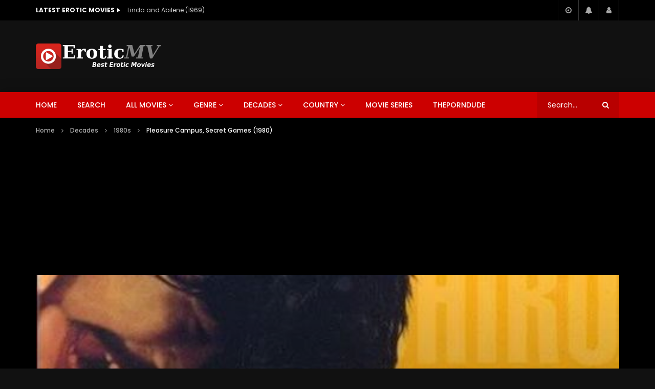

--- FILE ---
content_type: text/html; charset=UTF-8
request_url: https://eroticmv.com/pleasure-campus-secret-games-1980/
body_size: 45409
content:
<!doctype html>
<html lang="en-US">

<head>
	<meta charset="UTF-8">
	<meta name="viewport" content="width=device-width, initial-scale=1, maximum-scale=1">
    <meta property="og:type" content="video.other"><meta property="og:video:url" content="https://eroticmv.com/pleasure-campus-secret-games-1980/?video_embed=10319"><meta property="og:video:type" content="text/html"><meta property="og:video:width" content="1280"><meta property="og:video:height" content="720">	<link rel="profile" href="https://gmpg.org/xfn/11">
	<meta name='robots' content='index, follow, max-image-preview:large, max-snippet:-1, max-video-preview:-1' />
	<style>img:is([sizes="auto" i], [sizes^="auto," i]) { contain-intrinsic-size: 3000px 1500px }</style>
	
	<!-- This site is optimized with the Yoast SEO plugin v24.9 - https://yoast.com/wordpress/plugins/seo/ -->
	<title>Watch Pleasure Campus, Secret Games (1980) - Erotic Movies</title>
	<meta name="description" content="Watch online Pleasure Campus, Secret Games (1980) erotic adult softcore porn sex movie in HD" />
	<link rel="canonical" href="https://eroticmv.com/pleasure-campus-secret-games-1980/" />
	<meta property="og:locale" content="en_US" />
	<meta property="og:type" content="article" />
	<meta property="og:title" content="Watch Pleasure Campus, Secret Games (1980) - Erotic Movies" />
	<meta property="og:description" content="Watch online Pleasure Campus, Secret Games (1980) erotic adult softcore porn sex movie in HD" />
	<meta property="og:url" content="https://eroticmv.com/pleasure-campus-secret-games-1980/" />
	<meta property="og:site_name" content="Erotic Movies" />
	<meta property="article:published_time" content="2021-02-10T20:23:16+00:00" />
	<meta property="og:image" content="https://eroticmv.com/wp-content/uploads/2020/12/gsle24zhc6zq.jpg" />
	<meta property="og:image:width" content="491" />
	<meta property="og:image:height" content="600" />
	<meta property="og:image:type" content="image/jpeg" />
	<meta name="author" content="Awesoman" />
	<meta name="twitter:card" content="summary_large_image" />
	<script type="application/ld+json" class="yoast-schema-graph">{"@context":"https://schema.org","@graph":[{"@type":"WebPage","@id":"https://eroticmv.com/pleasure-campus-secret-games-1980/","url":"https://eroticmv.com/pleasure-campus-secret-games-1980/","name":"Watch Pleasure Campus, Secret Games (1980) - Erotic Movies","isPartOf":{"@id":"https://eroticmv.com/#website"},"primaryImageOfPage":{"@id":"https://eroticmv.com/pleasure-campus-secret-games-1980/#primaryimage"},"image":{"@id":"https://eroticmv.com/pleasure-campus-secret-games-1980/#primaryimage"},"thumbnailUrl":"https://eroticmv.com/wp-content/uploads/2020/12/gsle24zhc6zq.jpg","datePublished":"2021-02-10T20:23:16+00:00","author":{"@id":"https://eroticmv.com/#/schema/person/012743f43440f8be62ba60e8d56556f3"},"description":"Watch online Pleasure Campus, Secret Games (1980) erotic adult softcore porn sex movie in HD","breadcrumb":{"@id":"https://eroticmv.com/pleasure-campus-secret-games-1980/#breadcrumb"},"inLanguage":"en-US","potentialAction":[{"@type":"ReadAction","target":["https://eroticmv.com/pleasure-campus-secret-games-1980/"]}]},{"@type":"ImageObject","inLanguage":"en-US","@id":"https://eroticmv.com/pleasure-campus-secret-games-1980/#primaryimage","url":"https://eroticmv.com/wp-content/uploads/2020/12/gsle24zhc6zq.jpg","contentUrl":"https://eroticmv.com/wp-content/uploads/2020/12/gsle24zhc6zq.jpg","width":491,"height":600},{"@type":"BreadcrumbList","@id":"https://eroticmv.com/pleasure-campus-secret-games-1980/#breadcrumb","itemListElement":[{"@type":"ListItem","position":1,"name":"Home","item":"https://eroticmv.com/"},{"@type":"ListItem","position":2,"name":"Pleasure Campus, Secret Games (1980)"}]},{"@type":"WebSite","@id":"https://eroticmv.com/#website","url":"https://eroticmv.com/","name":"Erotic Movies","description":"Watch softcore erotic adult movies full in HD and free!","potentialAction":[{"@type":"SearchAction","target":{"@type":"EntryPoint","urlTemplate":"https://eroticmv.com/?s={search_term_string}"},"query-input":{"@type":"PropertyValueSpecification","valueRequired":true,"valueName":"search_term_string"}}],"inLanguage":"en-US"},{"@type":"Person","@id":"https://eroticmv.com/#/schema/person/012743f43440f8be62ba60e8d56556f3","name":"Awesoman","image":{"@type":"ImageObject","inLanguage":"en-US","@id":"https://eroticmv.com/#/schema/person/image/","url":"https://secure.gravatar.com/avatar/f70966f19bf24e4de307a85dacf88aea08df414a928d7b97c871a9b6bc9d913e?s=96&d=mm&r=g","contentUrl":"https://secure.gravatar.com/avatar/f70966f19bf24e4de307a85dacf88aea08df414a928d7b97c871a9b6bc9d913e?s=96&d=mm&r=g","caption":"Awesoman"},"url":"https://eroticmv.com/author/aky123456/"},false]}</script>
	<!-- / Yoast SEO plugin. -->


<link rel='dns-prefetch' href='//fonts.googleapis.com' />
<link rel="alternate" type="application/rss+xml" title="Erotic Movies &raquo; Feed" href="https://eroticmv.com/feed/" />
<link rel="alternate" type="application/rss+xml" title="Erotic Movies &raquo; Comments Feed" href="https://eroticmv.com/comments/feed/" />
<link rel="alternate" type="application/rss+xml" title="Erotic Movies &raquo; Pleasure Campus, Secret Games (1980) Comments Feed" href="https://eroticmv.com/pleasure-campus-secret-games-1980/feed/" />
        
        <link rel='preload' as='font' type='font/woff2' crossorigin='anonymous' href='https://eroticmv.com/wp-content/themes/vidorev/css/font-awesome/webfonts/fa-brands-400.woff2' importance="highest" />
        <link rel='preload' as='font' type='font/woff2' crossorigin='anonymous' href='https://eroticmv.com/wp-content/themes/vidorev/css/font-awesome/webfonts/fa-regular-400.woff2' importance="highest" />
        <link rel='preload' as='font' type='font/woff2' crossorigin='anonymous' href='https://eroticmv.com/wp-content/themes/vidorev/css/font-awesome/webfonts/fa-solid-900.woff2' importance="highest" />
			<!-- This site uses the Google Analytics by MonsterInsights plugin v9.4.1 - Using Analytics tracking - https://www.monsterinsights.com/ -->
							<script src="//www.googletagmanager.com/gtag/js?id=G-651068MXS7"  data-cfasync="false" data-wpfc-render="false" type="text/javascript" async></script>
			<script data-cfasync="false" data-wpfc-render="false" type="text/javascript">
				var mi_version = '9.4.1';
				var mi_track_user = true;
				var mi_no_track_reason = '';
								var MonsterInsightsDefaultLocations = {"page_location":"https:\/\/eroticmv.com\/pleasure-campus-secret-games-1980\/","page_referrer":"https:\/\/eroticmv.com\/category\/genre\/school\/page\/2\/"};
				if ( typeof MonsterInsightsPrivacyGuardFilter === 'function' ) {
					var MonsterInsightsLocations = (typeof MonsterInsightsExcludeQuery === 'object') ? MonsterInsightsPrivacyGuardFilter( MonsterInsightsExcludeQuery ) : MonsterInsightsPrivacyGuardFilter( MonsterInsightsDefaultLocations );
				} else {
					var MonsterInsightsLocations = (typeof MonsterInsightsExcludeQuery === 'object') ? MonsterInsightsExcludeQuery : MonsterInsightsDefaultLocations;
				}

								var disableStrs = [
										'ga-disable-G-651068MXS7',
									];

				/* Function to detect opted out users */
				function __gtagTrackerIsOptedOut() {
					for (var index = 0; index < disableStrs.length; index++) {
						if (document.cookie.indexOf(disableStrs[index] + '=true') > -1) {
							return true;
						}
					}

					return false;
				}

				/* Disable tracking if the opt-out cookie exists. */
				if (__gtagTrackerIsOptedOut()) {
					for (var index = 0; index < disableStrs.length; index++) {
						window[disableStrs[index]] = true;
					}
				}

				/* Opt-out function */
				function __gtagTrackerOptout() {
					for (var index = 0; index < disableStrs.length; index++) {
						document.cookie = disableStrs[index] + '=true; expires=Thu, 31 Dec 2099 23:59:59 UTC; path=/';
						window[disableStrs[index]] = true;
					}
				}

				if ('undefined' === typeof gaOptout) {
					function gaOptout() {
						__gtagTrackerOptout();
					}
				}
								window.dataLayer = window.dataLayer || [];

				window.MonsterInsightsDualTracker = {
					helpers: {},
					trackers: {},
				};
				if (mi_track_user) {
					function __gtagDataLayer() {
						dataLayer.push(arguments);
					}

					function __gtagTracker(type, name, parameters) {
						if (!parameters) {
							parameters = {};
						}

						if (parameters.send_to) {
							__gtagDataLayer.apply(null, arguments);
							return;
						}

						if (type === 'event') {
														parameters.send_to = monsterinsights_frontend.v4_id;
							var hookName = name;
							if (typeof parameters['event_category'] !== 'undefined') {
								hookName = parameters['event_category'] + ':' + name;
							}

							if (typeof MonsterInsightsDualTracker.trackers[hookName] !== 'undefined') {
								MonsterInsightsDualTracker.trackers[hookName](parameters);
							} else {
								__gtagDataLayer('event', name, parameters);
							}
							
						} else {
							__gtagDataLayer.apply(null, arguments);
						}
					}

					__gtagTracker('js', new Date());
					__gtagTracker('set', {
						'developer_id.dZGIzZG': true,
											});
					if ( MonsterInsightsLocations.page_location ) {
						__gtagTracker('set', MonsterInsightsLocations);
					}
										__gtagTracker('config', 'G-651068MXS7', {"forceSSL":"true","link_attribution":"true"} );
															window.gtag = __gtagTracker;										(function () {
						/* https://developers.google.com/analytics/devguides/collection/analyticsjs/ */
						/* ga and __gaTracker compatibility shim. */
						var noopfn = function () {
							return null;
						};
						var newtracker = function () {
							return new Tracker();
						};
						var Tracker = function () {
							return null;
						};
						var p = Tracker.prototype;
						p.get = noopfn;
						p.set = noopfn;
						p.send = function () {
							var args = Array.prototype.slice.call(arguments);
							args.unshift('send');
							__gaTracker.apply(null, args);
						};
						var __gaTracker = function () {
							var len = arguments.length;
							if (len === 0) {
								return;
							}
							var f = arguments[len - 1];
							if (typeof f !== 'object' || f === null || typeof f.hitCallback !== 'function') {
								if ('send' === arguments[0]) {
									var hitConverted, hitObject = false, action;
									if ('event' === arguments[1]) {
										if ('undefined' !== typeof arguments[3]) {
											hitObject = {
												'eventAction': arguments[3],
												'eventCategory': arguments[2],
												'eventLabel': arguments[4],
												'value': arguments[5] ? arguments[5] : 1,
											}
										}
									}
									if ('pageview' === arguments[1]) {
										if ('undefined' !== typeof arguments[2]) {
											hitObject = {
												'eventAction': 'page_view',
												'page_path': arguments[2],
											}
										}
									}
									if (typeof arguments[2] === 'object') {
										hitObject = arguments[2];
									}
									if (typeof arguments[5] === 'object') {
										Object.assign(hitObject, arguments[5]);
									}
									if ('undefined' !== typeof arguments[1].hitType) {
										hitObject = arguments[1];
										if ('pageview' === hitObject.hitType) {
											hitObject.eventAction = 'page_view';
										}
									}
									if (hitObject) {
										action = 'timing' === arguments[1].hitType ? 'timing_complete' : hitObject.eventAction;
										hitConverted = mapArgs(hitObject);
										__gtagTracker('event', action, hitConverted);
									}
								}
								return;
							}

							function mapArgs(args) {
								var arg, hit = {};
								var gaMap = {
									'eventCategory': 'event_category',
									'eventAction': 'event_action',
									'eventLabel': 'event_label',
									'eventValue': 'event_value',
									'nonInteraction': 'non_interaction',
									'timingCategory': 'event_category',
									'timingVar': 'name',
									'timingValue': 'value',
									'timingLabel': 'event_label',
									'page': 'page_path',
									'location': 'page_location',
									'title': 'page_title',
									'referrer' : 'page_referrer',
								};
								for (arg in args) {
																		if (!(!args.hasOwnProperty(arg) || !gaMap.hasOwnProperty(arg))) {
										hit[gaMap[arg]] = args[arg];
									} else {
										hit[arg] = args[arg];
									}
								}
								return hit;
							}

							try {
								f.hitCallback();
							} catch (ex) {
							}
						};
						__gaTracker.create = newtracker;
						__gaTracker.getByName = newtracker;
						__gaTracker.getAll = function () {
							return [];
						};
						__gaTracker.remove = noopfn;
						__gaTracker.loaded = true;
						window['__gaTracker'] = __gaTracker;
					})();
									} else {
										console.log("");
					(function () {
						function __gtagTracker() {
							return null;
						}

						window['__gtagTracker'] = __gtagTracker;
						window['gtag'] = __gtagTracker;
					})();
									}
			</script>
				<!-- / Google Analytics by MonsterInsights -->
		<script type="text/javascript">
/* <![CDATA[ */
window._wpemojiSettings = {"baseUrl":"https:\/\/s.w.org\/images\/core\/emoji\/16.0.1\/72x72\/","ext":".png","svgUrl":"https:\/\/s.w.org\/images\/core\/emoji\/16.0.1\/svg\/","svgExt":".svg","source":{"concatemoji":"https:\/\/eroticmv.com\/wp-includes\/js\/wp-emoji-release.min.js?ver=6.8.3"}};
/*! This file is auto-generated */
!function(s,n){var o,i,e;function c(e){try{var t={supportTests:e,timestamp:(new Date).valueOf()};sessionStorage.setItem(o,JSON.stringify(t))}catch(e){}}function p(e,t,n){e.clearRect(0,0,e.canvas.width,e.canvas.height),e.fillText(t,0,0);var t=new Uint32Array(e.getImageData(0,0,e.canvas.width,e.canvas.height).data),a=(e.clearRect(0,0,e.canvas.width,e.canvas.height),e.fillText(n,0,0),new Uint32Array(e.getImageData(0,0,e.canvas.width,e.canvas.height).data));return t.every(function(e,t){return e===a[t]})}function u(e,t){e.clearRect(0,0,e.canvas.width,e.canvas.height),e.fillText(t,0,0);for(var n=e.getImageData(16,16,1,1),a=0;a<n.data.length;a++)if(0!==n.data[a])return!1;return!0}function f(e,t,n,a){switch(t){case"flag":return n(e,"\ud83c\udff3\ufe0f\u200d\u26a7\ufe0f","\ud83c\udff3\ufe0f\u200b\u26a7\ufe0f")?!1:!n(e,"\ud83c\udde8\ud83c\uddf6","\ud83c\udde8\u200b\ud83c\uddf6")&&!n(e,"\ud83c\udff4\udb40\udc67\udb40\udc62\udb40\udc65\udb40\udc6e\udb40\udc67\udb40\udc7f","\ud83c\udff4\u200b\udb40\udc67\u200b\udb40\udc62\u200b\udb40\udc65\u200b\udb40\udc6e\u200b\udb40\udc67\u200b\udb40\udc7f");case"emoji":return!a(e,"\ud83e\udedf")}return!1}function g(e,t,n,a){var r="undefined"!=typeof WorkerGlobalScope&&self instanceof WorkerGlobalScope?new OffscreenCanvas(300,150):s.createElement("canvas"),o=r.getContext("2d",{willReadFrequently:!0}),i=(o.textBaseline="top",o.font="600 32px Arial",{});return e.forEach(function(e){i[e]=t(o,e,n,a)}),i}function t(e){var t=s.createElement("script");t.src=e,t.defer=!0,s.head.appendChild(t)}"undefined"!=typeof Promise&&(o="wpEmojiSettingsSupports",i=["flag","emoji"],n.supports={everything:!0,everythingExceptFlag:!0},e=new Promise(function(e){s.addEventListener("DOMContentLoaded",e,{once:!0})}),new Promise(function(t){var n=function(){try{var e=JSON.parse(sessionStorage.getItem(o));if("object"==typeof e&&"number"==typeof e.timestamp&&(new Date).valueOf()<e.timestamp+604800&&"object"==typeof e.supportTests)return e.supportTests}catch(e){}return null}();if(!n){if("undefined"!=typeof Worker&&"undefined"!=typeof OffscreenCanvas&&"undefined"!=typeof URL&&URL.createObjectURL&&"undefined"!=typeof Blob)try{var e="postMessage("+g.toString()+"("+[JSON.stringify(i),f.toString(),p.toString(),u.toString()].join(",")+"));",a=new Blob([e],{type:"text/javascript"}),r=new Worker(URL.createObjectURL(a),{name:"wpTestEmojiSupports"});return void(r.onmessage=function(e){c(n=e.data),r.terminate(),t(n)})}catch(e){}c(n=g(i,f,p,u))}t(n)}).then(function(e){for(var t in e)n.supports[t]=e[t],n.supports.everything=n.supports.everything&&n.supports[t],"flag"!==t&&(n.supports.everythingExceptFlag=n.supports.everythingExceptFlag&&n.supports[t]);n.supports.everythingExceptFlag=n.supports.everythingExceptFlag&&!n.supports.flag,n.DOMReady=!1,n.readyCallback=function(){n.DOMReady=!0}}).then(function(){return e}).then(function(){var e;n.supports.everything||(n.readyCallback(),(e=n.source||{}).concatemoji?t(e.concatemoji):e.wpemoji&&e.twemoji&&(t(e.twemoji),t(e.wpemoji)))}))}((window,document),window._wpemojiSettings);
/* ]]> */
</script>
<!-- eroticmv.com is managing ads with Advanced Ads 2.0.7 – https://wpadvancedads.com/ --><script id="eroti-ready">
			window.advanced_ads_ready=function(e,a){a=a||"complete";var d=function(e){return"interactive"===a?"loading"!==e:"complete"===e};d(document.readyState)?e():document.addEventListener("readystatechange",(function(a){d(a.target.readyState)&&e()}),{once:"interactive"===a})},window.advanced_ads_ready_queue=window.advanced_ads_ready_queue||[];		</script>
		<style id='wp-emoji-styles-inline-css' type='text/css'>

	img.wp-smiley, img.emoji {
		display: inline !important;
		border: none !important;
		box-shadow: none !important;
		height: 1em !important;
		width: 1em !important;
		margin: 0 0.07em !important;
		vertical-align: -0.1em !important;
		background: none !important;
		padding: 0 !important;
	}
</style>
<link rel='stylesheet' id='wp-block-library-css' href='https://eroticmv.com/wp-includes/css/dist/block-library/style.min.css?ver=6.8.3' type='text/css' media='all' />
<style id='classic-theme-styles-inline-css' type='text/css'>
/*! This file is auto-generated */
.wp-block-button__link{color:#fff;background-color:#32373c;border-radius:9999px;box-shadow:none;text-decoration:none;padding:calc(.667em + 2px) calc(1.333em + 2px);font-size:1.125em}.wp-block-file__button{background:#32373c;color:#fff;text-decoration:none}
</style>
<style id='global-styles-inline-css' type='text/css'>
:root{--wp--preset--aspect-ratio--square: 1;--wp--preset--aspect-ratio--4-3: 4/3;--wp--preset--aspect-ratio--3-4: 3/4;--wp--preset--aspect-ratio--3-2: 3/2;--wp--preset--aspect-ratio--2-3: 2/3;--wp--preset--aspect-ratio--16-9: 16/9;--wp--preset--aspect-ratio--9-16: 9/16;--wp--preset--color--black: #000000;--wp--preset--color--cyan-bluish-gray: #abb8c3;--wp--preset--color--white: #ffffff;--wp--preset--color--pale-pink: #f78da7;--wp--preset--color--vivid-red: #cf2e2e;--wp--preset--color--luminous-vivid-orange: #ff6900;--wp--preset--color--luminous-vivid-amber: #fcb900;--wp--preset--color--light-green-cyan: #7bdcb5;--wp--preset--color--vivid-green-cyan: #00d084;--wp--preset--color--pale-cyan-blue: #8ed1fc;--wp--preset--color--vivid-cyan-blue: #0693e3;--wp--preset--color--vivid-purple: #9b51e0;--wp--preset--gradient--vivid-cyan-blue-to-vivid-purple: linear-gradient(135deg,rgba(6,147,227,1) 0%,rgb(155,81,224) 100%);--wp--preset--gradient--light-green-cyan-to-vivid-green-cyan: linear-gradient(135deg,rgb(122,220,180) 0%,rgb(0,208,130) 100%);--wp--preset--gradient--luminous-vivid-amber-to-luminous-vivid-orange: linear-gradient(135deg,rgba(252,185,0,1) 0%,rgba(255,105,0,1) 100%);--wp--preset--gradient--luminous-vivid-orange-to-vivid-red: linear-gradient(135deg,rgba(255,105,0,1) 0%,rgb(207,46,46) 100%);--wp--preset--gradient--very-light-gray-to-cyan-bluish-gray: linear-gradient(135deg,rgb(238,238,238) 0%,rgb(169,184,195) 100%);--wp--preset--gradient--cool-to-warm-spectrum: linear-gradient(135deg,rgb(74,234,220) 0%,rgb(151,120,209) 20%,rgb(207,42,186) 40%,rgb(238,44,130) 60%,rgb(251,105,98) 80%,rgb(254,248,76) 100%);--wp--preset--gradient--blush-light-purple: linear-gradient(135deg,rgb(255,206,236) 0%,rgb(152,150,240) 100%);--wp--preset--gradient--blush-bordeaux: linear-gradient(135deg,rgb(254,205,165) 0%,rgb(254,45,45) 50%,rgb(107,0,62) 100%);--wp--preset--gradient--luminous-dusk: linear-gradient(135deg,rgb(255,203,112) 0%,rgb(199,81,192) 50%,rgb(65,88,208) 100%);--wp--preset--gradient--pale-ocean: linear-gradient(135deg,rgb(255,245,203) 0%,rgb(182,227,212) 50%,rgb(51,167,181) 100%);--wp--preset--gradient--electric-grass: linear-gradient(135deg,rgb(202,248,128) 0%,rgb(113,206,126) 100%);--wp--preset--gradient--midnight: linear-gradient(135deg,rgb(2,3,129) 0%,rgb(40,116,252) 100%);--wp--preset--font-size--small: 13px;--wp--preset--font-size--medium: 20px;--wp--preset--font-size--large: 36px;--wp--preset--font-size--x-large: 42px;--wp--preset--spacing--20: 0.44rem;--wp--preset--spacing--30: 0.67rem;--wp--preset--spacing--40: 1rem;--wp--preset--spacing--50: 1.5rem;--wp--preset--spacing--60: 2.25rem;--wp--preset--spacing--70: 3.38rem;--wp--preset--spacing--80: 5.06rem;--wp--preset--shadow--natural: 6px 6px 9px rgba(0, 0, 0, 0.2);--wp--preset--shadow--deep: 12px 12px 50px rgba(0, 0, 0, 0.4);--wp--preset--shadow--sharp: 6px 6px 0px rgba(0, 0, 0, 0.2);--wp--preset--shadow--outlined: 6px 6px 0px -3px rgba(255, 255, 255, 1), 6px 6px rgba(0, 0, 0, 1);--wp--preset--shadow--crisp: 6px 6px 0px rgba(0, 0, 0, 1);}:where(.is-layout-flex){gap: 0.5em;}:where(.is-layout-grid){gap: 0.5em;}body .is-layout-flex{display: flex;}.is-layout-flex{flex-wrap: wrap;align-items: center;}.is-layout-flex > :is(*, div){margin: 0;}body .is-layout-grid{display: grid;}.is-layout-grid > :is(*, div){margin: 0;}:where(.wp-block-columns.is-layout-flex){gap: 2em;}:where(.wp-block-columns.is-layout-grid){gap: 2em;}:where(.wp-block-post-template.is-layout-flex){gap: 1.25em;}:where(.wp-block-post-template.is-layout-grid){gap: 1.25em;}.has-black-color{color: var(--wp--preset--color--black) !important;}.has-cyan-bluish-gray-color{color: var(--wp--preset--color--cyan-bluish-gray) !important;}.has-white-color{color: var(--wp--preset--color--white) !important;}.has-pale-pink-color{color: var(--wp--preset--color--pale-pink) !important;}.has-vivid-red-color{color: var(--wp--preset--color--vivid-red) !important;}.has-luminous-vivid-orange-color{color: var(--wp--preset--color--luminous-vivid-orange) !important;}.has-luminous-vivid-amber-color{color: var(--wp--preset--color--luminous-vivid-amber) !important;}.has-light-green-cyan-color{color: var(--wp--preset--color--light-green-cyan) !important;}.has-vivid-green-cyan-color{color: var(--wp--preset--color--vivid-green-cyan) !important;}.has-pale-cyan-blue-color{color: var(--wp--preset--color--pale-cyan-blue) !important;}.has-vivid-cyan-blue-color{color: var(--wp--preset--color--vivid-cyan-blue) !important;}.has-vivid-purple-color{color: var(--wp--preset--color--vivid-purple) !important;}.has-black-background-color{background-color: var(--wp--preset--color--black) !important;}.has-cyan-bluish-gray-background-color{background-color: var(--wp--preset--color--cyan-bluish-gray) !important;}.has-white-background-color{background-color: var(--wp--preset--color--white) !important;}.has-pale-pink-background-color{background-color: var(--wp--preset--color--pale-pink) !important;}.has-vivid-red-background-color{background-color: var(--wp--preset--color--vivid-red) !important;}.has-luminous-vivid-orange-background-color{background-color: var(--wp--preset--color--luminous-vivid-orange) !important;}.has-luminous-vivid-amber-background-color{background-color: var(--wp--preset--color--luminous-vivid-amber) !important;}.has-light-green-cyan-background-color{background-color: var(--wp--preset--color--light-green-cyan) !important;}.has-vivid-green-cyan-background-color{background-color: var(--wp--preset--color--vivid-green-cyan) !important;}.has-pale-cyan-blue-background-color{background-color: var(--wp--preset--color--pale-cyan-blue) !important;}.has-vivid-cyan-blue-background-color{background-color: var(--wp--preset--color--vivid-cyan-blue) !important;}.has-vivid-purple-background-color{background-color: var(--wp--preset--color--vivid-purple) !important;}.has-black-border-color{border-color: var(--wp--preset--color--black) !important;}.has-cyan-bluish-gray-border-color{border-color: var(--wp--preset--color--cyan-bluish-gray) !important;}.has-white-border-color{border-color: var(--wp--preset--color--white) !important;}.has-pale-pink-border-color{border-color: var(--wp--preset--color--pale-pink) !important;}.has-vivid-red-border-color{border-color: var(--wp--preset--color--vivid-red) !important;}.has-luminous-vivid-orange-border-color{border-color: var(--wp--preset--color--luminous-vivid-orange) !important;}.has-luminous-vivid-amber-border-color{border-color: var(--wp--preset--color--luminous-vivid-amber) !important;}.has-light-green-cyan-border-color{border-color: var(--wp--preset--color--light-green-cyan) !important;}.has-vivid-green-cyan-border-color{border-color: var(--wp--preset--color--vivid-green-cyan) !important;}.has-pale-cyan-blue-border-color{border-color: var(--wp--preset--color--pale-cyan-blue) !important;}.has-vivid-cyan-blue-border-color{border-color: var(--wp--preset--color--vivid-cyan-blue) !important;}.has-vivid-purple-border-color{border-color: var(--wp--preset--color--vivid-purple) !important;}.has-vivid-cyan-blue-to-vivid-purple-gradient-background{background: var(--wp--preset--gradient--vivid-cyan-blue-to-vivid-purple) !important;}.has-light-green-cyan-to-vivid-green-cyan-gradient-background{background: var(--wp--preset--gradient--light-green-cyan-to-vivid-green-cyan) !important;}.has-luminous-vivid-amber-to-luminous-vivid-orange-gradient-background{background: var(--wp--preset--gradient--luminous-vivid-amber-to-luminous-vivid-orange) !important;}.has-luminous-vivid-orange-to-vivid-red-gradient-background{background: var(--wp--preset--gradient--luminous-vivid-orange-to-vivid-red) !important;}.has-very-light-gray-to-cyan-bluish-gray-gradient-background{background: var(--wp--preset--gradient--very-light-gray-to-cyan-bluish-gray) !important;}.has-cool-to-warm-spectrum-gradient-background{background: var(--wp--preset--gradient--cool-to-warm-spectrum) !important;}.has-blush-light-purple-gradient-background{background: var(--wp--preset--gradient--blush-light-purple) !important;}.has-blush-bordeaux-gradient-background{background: var(--wp--preset--gradient--blush-bordeaux) !important;}.has-luminous-dusk-gradient-background{background: var(--wp--preset--gradient--luminous-dusk) !important;}.has-pale-ocean-gradient-background{background: var(--wp--preset--gradient--pale-ocean) !important;}.has-electric-grass-gradient-background{background: var(--wp--preset--gradient--electric-grass) !important;}.has-midnight-gradient-background{background: var(--wp--preset--gradient--midnight) !important;}.has-small-font-size{font-size: var(--wp--preset--font-size--small) !important;}.has-medium-font-size{font-size: var(--wp--preset--font-size--medium) !important;}.has-large-font-size{font-size: var(--wp--preset--font-size--large) !important;}.has-x-large-font-size{font-size: var(--wp--preset--font-size--x-large) !important;}
:where(.wp-block-post-template.is-layout-flex){gap: 1.25em;}:where(.wp-block-post-template.is-layout-grid){gap: 1.25em;}
:where(.wp-block-columns.is-layout-flex){gap: 2em;}:where(.wp-block-columns.is-layout-grid){gap: 2em;}
:root :where(.wp-block-pullquote){font-size: 1.5em;line-height: 1.6;}
</style>
<link rel='stylesheet' id='dashicons-css' href='https://eroticmv.com/wp-includes/css/dashicons.min.css?ver=6.8.3' type='text/css' media='all' />
<link rel='stylesheet' id='post-views-counter-frontend-css' href='https://eroticmv.com/wp-content/plugins/post-views-counter/css/frontend.min.css?ver=1.5.2' type='text/css' media='all' />
<link rel='stylesheet' id='priority-navigation-css' href='https://eroticmv.com/wp-content/plugins/vidorev-extensions/assets/front-end/priority-navigation/priority-nav-core.css?ver=2.9.9.9.9.9.7' type='text/css' media='all' />
<link rel='stylesheet' id='select2-css' href='https://eroticmv.com/wp-content/plugins/vidorev-extensions/assets/front-end/select2/select2.min.css?ver=2.9.9.9.9.9.7' type='text/css' media='all' />
<link rel='stylesheet' id='vidorev-plugin-css-css' href='https://eroticmv.com/wp-content/plugins/vidorev-extensions/assets/front-end/main.css?ver=2.9.9.9.9.9.7' type='text/css' media='all' />
<link rel='stylesheet' id='mediaelement-css' href='https://eroticmv.com/wp-includes/js/mediaelement/mediaelementplayer-legacy.min.css?ver=4.2.17' type='text/css' media='all' />
<link rel='stylesheet' id='wp-mediaelement-css' href='https://eroticmv.com/wp-includes/js/mediaelement/wp-mediaelement.min.css?ver=6.8.3' type='text/css' media='all' />
<link rel='stylesheet' id='plyrplayer-css' href='https://eroticmv.com/wp-content/plugins/vidorev-extensions/assets/front-end/plyr/plyr.css?ver=2.9.9.9.9.9.7' type='text/css' media='all' />
<link rel='stylesheet' id='font-awesome-css' href='https://eroticmv.com/wp-content/themes/vidorev/css/font-awesome/css/font-awesome.min.css?ver=4.7.0' type='text/css' media='all' />
<link rel='stylesheet' id='font-awesome-5-all-css' href='https://eroticmv.com/wp-content/themes/vidorev/css/font-awesome/css/all.min.css?ver=5.13.0' type='text/css' media='all' />
<link rel='stylesheet' id='font-awesome-4-shim-css' href='https://eroticmv.com/wp-content/themes/vidorev/css/font-awesome/css/v4-shims.min.css?ver=5.13.0' type='text/css' media='all' />
<link rel='stylesheet' id='jquery-slick-css' href='https://eroticmv.com/wp-content/themes/vidorev/css/slick/slick.css?ver=1.9.0' type='text/css' media='all' />
<link rel='stylesheet' id='jquery-malihu-scroll-css' href='https://eroticmv.com/wp-content/themes/vidorev/css/malihu/jquery.mCustomScrollbar.min.css?ver=3.1.5' type='text/css' media='all' />
<link rel='stylesheet' id='vidorev-extend-ie-css' href='https://eroticmv.com/wp-content/themes/vidorev/css/extend-ie/extend-ie.css?ver=1.0.0' type='text/css' media='all' />
<link rel='stylesheet' id='vidorev-style-css' href='https://eroticmv.com/wp-content/themes/vidorev/style.css?ver=6.8.3' type='text/css' media='all' />
<style type="text/css">@font-face {font-family:Poppins;font-style:normal;font-weight:400;src:url(/cf-fonts/s/poppins/5.0.11/devanagari/400/normal.woff2);unicode-range:U+0900-097F,U+1CD0-1CF9,U+200C-200D,U+20A8,U+20B9,U+25CC,U+A830-A839,U+A8E0-A8FF;font-display:swap;}@font-face {font-family:Poppins;font-style:normal;font-weight:400;src:url(/cf-fonts/s/poppins/5.0.11/latin/400/normal.woff2);unicode-range:U+0000-00FF,U+0131,U+0152-0153,U+02BB-02BC,U+02C6,U+02DA,U+02DC,U+0304,U+0308,U+0329,U+2000-206F,U+2074,U+20AC,U+2122,U+2191,U+2193,U+2212,U+2215,U+FEFF,U+FFFD;font-display:swap;}@font-face {font-family:Poppins;font-style:normal;font-weight:400;src:url(/cf-fonts/s/poppins/5.0.11/latin-ext/400/normal.woff2);unicode-range:U+0100-02AF,U+0304,U+0308,U+0329,U+1E00-1E9F,U+1EF2-1EFF,U+2020,U+20A0-20AB,U+20AD-20CF,U+2113,U+2C60-2C7F,U+A720-A7FF;font-display:swap;}@font-face {font-family:Poppins;font-style:normal;font-weight:500;src:url(/cf-fonts/s/poppins/5.0.11/latin/500/normal.woff2);unicode-range:U+0000-00FF,U+0131,U+0152-0153,U+02BB-02BC,U+02C6,U+02DA,U+02DC,U+0304,U+0308,U+0329,U+2000-206F,U+2074,U+20AC,U+2122,U+2191,U+2193,U+2212,U+2215,U+FEFF,U+FFFD;font-display:swap;}@font-face {font-family:Poppins;font-style:normal;font-weight:500;src:url(/cf-fonts/s/poppins/5.0.11/latin-ext/500/normal.woff2);unicode-range:U+0100-02AF,U+0304,U+0308,U+0329,U+1E00-1E9F,U+1EF2-1EFF,U+2020,U+20A0-20AB,U+20AD-20CF,U+2113,U+2C60-2C7F,U+A720-A7FF;font-display:swap;}@font-face {font-family:Poppins;font-style:normal;font-weight:500;src:url(/cf-fonts/s/poppins/5.0.11/devanagari/500/normal.woff2);unicode-range:U+0900-097F,U+1CD0-1CF9,U+200C-200D,U+20A8,U+20B9,U+25CC,U+A830-A839,U+A8E0-A8FF;font-display:swap;}@font-face {font-family:Poppins;font-style:normal;font-weight:700;src:url(/cf-fonts/s/poppins/5.0.11/latin/700/normal.woff2);unicode-range:U+0000-00FF,U+0131,U+0152-0153,U+02BB-02BC,U+02C6,U+02DA,U+02DC,U+0304,U+0308,U+0329,U+2000-206F,U+2074,U+20AC,U+2122,U+2191,U+2193,U+2212,U+2215,U+FEFF,U+FFFD;font-display:swap;}@font-face {font-family:Poppins;font-style:normal;font-weight:700;src:url(/cf-fonts/s/poppins/5.0.11/latin-ext/700/normal.woff2);unicode-range:U+0100-02AF,U+0304,U+0308,U+0329,U+1E00-1E9F,U+1EF2-1EFF,U+2020,U+20A0-20AB,U+20AD-20CF,U+2113,U+2C60-2C7F,U+A720-A7FF;font-display:swap;}@font-face {font-family:Poppins;font-style:normal;font-weight:700;src:url(/cf-fonts/s/poppins/5.0.11/devanagari/700/normal.woff2);unicode-range:U+0900-097F,U+1CD0-1CF9,U+200C-200D,U+20A8,U+20B9,U+25CC,U+A830-A839,U+A8E0-A8FF;font-display:swap;}</style>
<link rel='stylesheet' id='beeteam368_obj_wes_style-css' href='https://eroticmv.com/wp-content/themes/vidorev/css/btwes.css?ver=1.0.0' type='text/css' media='all' />
<style id='beeteam368_obj_wes_style-inline-css' type='text/css'>
@media only screen and (-webkit-min-device-pixel-ratio: 2), (min-resolution: 192dpi){
									.nav-logo .nav-logo-img img.main-logo{
										opacity:0; visibility:hidden
									}
									.nav-logo .nav-logo-img a.logo-link{
										background:url("https://eroticmv.com/wp-content/uploads/2019/10/logo-2.png") no-repeat center; background-size:contain
									}									
								}@media only screen and (-webkit-min-device-pixel-ratio: 2) and (min-width:992px), (min-resolution: 192dpi) and (min-width:992px){
									.main-nav.sticky-menu .nav-logo-img img.sticky-logo{
										opacity:0; visibility:hidden
									}
									.main-nav.sticky-menu .nav-logo-img a.logo-link{
										background:url("https://eroticmv.com/wp-content/uploads/2019/10/logo-2.png") no-repeat center; background-size:contain
									}
								}@media only screen and (-webkit-min-device-pixel-ratio: 2) and (max-width:991px), (min-resolution: 192dpi) and (max-width:991px){
									.nav-logo .nav-logo-img img.main-logo-mobile{
										opacity:0; visibility:hidden
									}
									.nav-logo .nav-logo-img a.logo-link{
										background:url("https://eroticmv.com/wp-content/uploads/2019/10/logo-2.png") no-repeat center; background-size:contain
									}
								}#site-header{background-color:#0a0a0a;}#vp-mobile-menu{background-color:#000000;}#site-wrap-parent{background-color:#0a0a0a;}header.entry-header.movie-style{
							background-image: url("https://eroticmv.com/wp-content/themes/vidorev/img/film-background.jpg");								
						}body .cleanlogin-field-username{background-image:url("https://eroticmv.com/wp-content/themes/vidorev/img/clean-login/log.png");}body .cleanlogin-field-password{background-image:url("https://eroticmv.com/wp-content/themes/vidorev/img/clean-login/pwd.png");}body .cleanlogin-field-name{background-image:url("https://eroticmv.com/wp-content/themes/vidorev/img/clean-login/name.png");}body .cleanlogin-field-surname{background-image:url("https://eroticmv.com/wp-content/themes/vidorev/img/clean-login/surname.png");}body .cleanlogin-field-email{background-image:url("https://eroticmv.com/wp-content/themes/vidorev/img/clean-login/mail.png");}body .cleanlogin-field-spam{background-image:url("https://eroticmv.com/wp-content/themes/vidorev/img/clean-login/spam.png");}/* Division */
#player-api-control .fluid_player_layout_default{
	width:100% !important;
	
}

/* Division */
#site-wrap-children .single-post-video-full-width-wrapper .single-post-video-player-content .fullwidth-vidorev-ctrl .site__row .site__col .single-player-video-wrapper #video-player-wrap-control .video-player-control .player-3rdparty-control #player-api-control .fluid_player_layout_default{
	height:100% !important;
}

/* Link */
.crp-thumbs-grid ul a{
    width:150px;
    height:220px;
}


/* Span Tag */
.crp-thumbs-grid ul span{
    height:85px;
    top:35px;
}

/* Top search box 
.nav-wrap-control .main-nav-control .top-search-box{
	visibility:hidden;
}

 Top search elm 
	.nav-wrap-control ul .top-search-elm{
		visibility:hidden;
		
	}*/
</style>
<style id='akismet-widget-style-inline-css' type='text/css'>

			.a-stats {
				--akismet-color-mid-green: #357b49;
				--akismet-color-white: #fff;
				--akismet-color-light-grey: #f6f7f7;

				max-width: 350px;
				width: auto;
			}

			.a-stats * {
				all: unset;
				box-sizing: border-box;
			}

			.a-stats strong {
				font-weight: 600;
			}

			.a-stats a.a-stats__link,
			.a-stats a.a-stats__link:visited,
			.a-stats a.a-stats__link:active {
				background: var(--akismet-color-mid-green);
				border: none;
				box-shadow: none;
				border-radius: 8px;
				color: var(--akismet-color-white);
				cursor: pointer;
				display: block;
				font-family: -apple-system, BlinkMacSystemFont, 'Segoe UI', 'Roboto', 'Oxygen-Sans', 'Ubuntu', 'Cantarell', 'Helvetica Neue', sans-serif;
				font-weight: 500;
				padding: 12px;
				text-align: center;
				text-decoration: none;
				transition: all 0.2s ease;
			}

			/* Extra specificity to deal with TwentyTwentyOne focus style */
			.widget .a-stats a.a-stats__link:focus {
				background: var(--akismet-color-mid-green);
				color: var(--akismet-color-white);
				text-decoration: none;
			}

			.a-stats a.a-stats__link:hover {
				filter: brightness(110%);
				box-shadow: 0 4px 12px rgba(0, 0, 0, 0.06), 0 0 2px rgba(0, 0, 0, 0.16);
			}

			.a-stats .count {
				color: var(--akismet-color-white);
				display: block;
				font-size: 1.5em;
				line-height: 1.4;
				padding: 0 13px;
				white-space: nowrap;
			}
		
</style>
<link rel='stylesheet' id='wp-pagenavi-css' href='https://eroticmv.com/wp-content/plugins/wp-pagenavi/pagenavi-css.css?ver=2.70' type='text/css' media='all' />
<script type="text/javascript" src="https://eroticmv.com/wp-content/plugins/google-analytics-for-wordpress/assets/js/frontend-gtag.min.js?ver=9.4.1" id="monsterinsights-frontend-script-js" async="async" data-wp-strategy="async"></script>
<script data-cfasync="false" data-wpfc-render="false" type="text/javascript" id='monsterinsights-frontend-script-js-extra'>/* <![CDATA[ */
var monsterinsights_frontend = {"js_events_tracking":"true","download_extensions":"doc,pdf,ppt,zip,xls,docx,pptx,xlsx","inbound_paths":"[{\"path\":\"\\\/go\\\/\",\"label\":\"affiliate\"},{\"path\":\"\\\/recommend\\\/\",\"label\":\"affiliate\"}]","home_url":"https:\/\/eroticmv.com","hash_tracking":"false","v4_id":"G-651068MXS7"};/* ]]> */
</script>
<script type="text/javascript" src="https://eroticmv.com/wp-includes/js/jquery/jquery.min.js?ver=3.7.1" id="jquery-core-js"></script>
<script type="text/javascript" src="https://eroticmv.com/wp-includes/js/jquery/jquery-migrate.min.js?ver=3.4.1" id="jquery-migrate-js"></script>
<script type="text/javascript" id="beeteam368_obj_wes-js-extra">
/* <![CDATA[ */
var vidorev_jav_plugin_js_object = {"youtube_library_url":"https:\/\/www.youtube.com\/iframe_api","vimeo_library_url":"https:\/\/player.vimeo.com\/api\/player.js","dailymotion_library_url":"https:\/\/api.dmcdn.net\/all.js","facebook_library_url":"https:\/\/connect.facebook.net\/en_US\/sdk.js?ver=6.0#xfbml=1&version=v6.0","twitch_library_url":"https:\/\/player.twitch.tv\/js\/embed\/v1.js","google_ima_library_url":"https:\/\/imasdk.googleapis.com\/js\/sdkloader\/ima3.js","google_adsense_library_url":"https:\/\/pagead2.googlesyndication.com\/pagead\/js\/adsbygoogle.js","jwplayer_library_url":"","mediaelement_library_url":"https:\/\/eroticmv.com\/wp-content\/plugins\/vidorev-extensions\/assets\/front-end\/mediaelement\/mediaelement.all.js","fluidplayer_library_url":"https:\/\/cdn.fluidplayer.com\/3.25.0\/fluidplayer.min.js","plyr_library_url":"https:\/\/eroticmv.com\/wp-content\/plugins\/vidorev-extensions\/assets\/front-end\/plyr\/plyr.min.js","imdb_logo_url":"https:\/\/eroticmv.com\/wp-content\/plugins\/vidorev-extensions\/assets\/front-end\/img\/IMDB_Logo","youtube_rel":"no","youtube_modestbranding":"yes","youtube_showinfo":"yes","youtube_broadcasts_params":[],"hls_library_url":"https:\/\/eroticmv.com\/wp-content\/plugins\/vidorev-extensions\/assets\/front-end\/fluidplayer\/hls.min.js","mpd_library_url":"https:\/\/eroticmv.com\/wp-content\/plugins\/vidorev-extensions\/assets\/front-end\/fluidplayer\/dash.mediaplayer.min.js"};
var vidorev_jav_plugin_video_ads_object = {"vid_ads_m_video_ads":"yes","vid_ads_m_video_ads_type":"vast","vid_ads_m_group_google_ima":[],"vid_ads_m_group_image":[],"vid_ads_m_group_html5_video":[],"vid_ads_m_group_html":[],"vid_ads_m_vpaid_mode":"yes","vid_ads_m_vast_preroll":[{"vid_ads_m_vast_tag_pre":"https:\/\/js.eroticmv.com\/api\/spots\/283991?v2=1&s1=%subid1%&kw="}],"vid_ads_m_vast_postroll":[],"vid_ads_m_vast_pauseroll":[],"vid_ads_m_vast_midroll":[{"vid_ads_m_vast_timer_seconds":"50"}],"vid_ads_m_group_dynamic":[{"vid_ads_m_dynamic_type":"image","vid_ads_m_dynamic_size_desktop":"336x280","vid_ads_m_dynamic_size_mobile":"300x250","vid_ads_m_dynamic_vertial_align":"bottom"}]};
var vidorev_jav_plugin_fluidplayer_object = {"vid_fluid_m_fluidplayer":"yes","vid_fluid_m_styling":[{"vid_fluid_m_display_logo":"top left","vid_fluid_m_logo_opacity":"100","vid_fluid_m_logo_margin":"15px"}],"vid_fluid_m_vast_configuration":[{"vid_fluid_m_skipbuttoncaption":"Skip ad in [seconds]","vid_fluid_m_skipbuttonclickcaption":"Skip ad <span class=\"skip_button_icon\"><\/span>","vid_fluid_m_adtextposition":"top left","vid_fluid_m_adctatext":"Visit now!","vid_fluid_m_adctatextposition":"bottom right","vid_fluid_m_vasttimeout":"5000","vid_fluid_m_maxallowedvasttagredirects":"3","vid_fluid_m_valign":"bottom","vid_fluid_m_nonlinearduration":"10","vid_fluid_m_size":"728x90"}],"vid_fluid_m_fluidplayer_version":"v3"};
var vidorev_jav_plugin_video_ads_object_post = {"vid_ads_m_video_ads":"","vid_ads_m_video_ads_type":"","vid_ads_m_group_google_ima":"","vid_ads_m_group_image":"","vid_ads_m_group_html5_video":"","vid_ads_m_group_html":"","vid_ads_m_group_dynamic":[{"vid_ads_m_dynamic_type":"image","vid_ads_m_dynamic_size_desktop":"336x280","vid_ads_m_dynamic_size_mobile":"300x250","vid_ads_m_dynamic_vertial_align":"bottom"}],"vid_ads_m_time_to_show_ads":"","vid_ads_m_time_skip_ads":"","vid_ads_m_time_to_hide_ads":"","vid_ads_m_vpaid_mode":"no","vid_ads_m_vast_preroll":"","vid_ads_m_vast_postroll":"","vid_ads_m_vast_pauseroll":"","vid_ads_m_vast_midroll":[{"vid_ads_m_vast_timer_seconds":"50"}]};
var vidorev_jav_js_object = {"admin_ajax":"https:\/\/eroticmv.com\/wp-admin\/admin-ajax.php","query_vars":{"page":0,"name":"pleasure-campus-secret-games-1980","error":"","m":"","p":0,"post_parent":"","subpost":"","subpost_id":"","attachment":"","attachment_id":0,"pagename":"","page_id":0,"second":"","minute":"","hour":"","day":0,"monthnum":0,"year":0,"w":0,"category_name":"","tag":"","cat":"","tag_id":"","author":"","author_name":"","feed":"","tb":"","paged":0,"meta_key":"","meta_value":"","preview":"","s":"","sentence":"","title":"","fields":"all","menu_order":"","embed":"","category__in":[],"category__not_in":[],"category__and":[],"post__in":[],"post__not_in":[],"post_name__in":[],"tag__in":[],"tag__not_in":[],"tag__and":[],"tag_slug__in":[],"tag_slug__and":[],"post_parent__in":[],"post_parent__not_in":[],"author__in":[],"author__not_in":[],"search_columns":[],"ignore_sticky_posts":false,"suppress_filters":false,"cache_results":true,"update_post_term_cache":true,"update_menu_item_cache":false,"lazy_load_term_meta":true,"update_post_meta_cache":true,"post_type":"","posts_per_page":24,"nopaging":false,"comments_per_page":"50","no_found_rows":false,"order":"DESC"},"video_auto_play":"off","vid_auto_play_mute":"off","number_format":"short","single_post_comment_type":"wp","origin_url":"https:\/\/eroticmv.com","is_user_logged_in":"","video_lightbox_suggested":"on","video_lightbox_comments":"on","translate_close":"Close","translate_suggested":"Suggested","translate_comments":"Live comments","translate_auto_next":"Auto next","translate_loading":"Loading","translate_public_comment":"Add a public comment","translate_post_comment":"Post comment","translate_reset":"Reset","translate_login_comment":"Please login to post a comment","translate_text_load_ad":"Loading advertisement...","translate_skip_ad":"Skip Ad","translate_skip_ad_in":"Skip ad in","translate_up_next":"Up next","translate_cancel":"cancel","translate_reported":"Reported","translate_confirm_delete":"Are you sure you want to delete this item?","translate_delete_success":"The post has been deleted.","translate_loading_preview":"Loading Preview","translate_currently_offline":"Currently Offline","translate_live_or_ended":"Live Streaming or Ended","theme_image_ratio":"2_3","single_video_network":"embeded-code","single_video_source":"","single_video_youtube_playlist_id":"","single_video_url":"","player_library":"vp","plyr_player":"off","single_video_streaming":"","vm_video_ratio":"16:9","vm_video_ratio_mobile":"16:9","single_video_network_library_setup":"yes","security":"cc7ac76495","login_url":"https:\/\/eroticmv.com\/login\/","scrollbar_library":"malihu"};
var vidorev_jav_js_preview = [];
/* ]]> */
</script>
<script type="text/javascript" src="https://eroticmv.com/wp-content/plugins/vidorev-extensions/assets/front-end/btwes.js?ver=1.0.0" id="beeteam368_obj_wes-js"></script>
<script type="text/javascript" id="post-views-counter-pro-frontend-js-before">
/* <![CDATA[ */
var pvcpArgsFrontend = {"mode":"ajax","content":{"type":"post","subtype":"post","data":10319},"contentActive":true,"requestURL":"https:\/\/eroticmv.com\/wp-content\/plugins\/post-views-counter-pro\/includes\/ajax.php","nonce":"2a67ac7423","dataStorage":"cookieless","multisite":false,"path":"\/","domain":"","adminAjax":"https:\/\/eroticmv.com\/wp-admin\/admin-ajax.php","nonceCount":"9c38e59ce4"};
/* ]]> */
</script>
<script type="text/javascript" src="https://eroticmv.com/wp-content/plugins/post-views-counter-pro/js/frontend.min.js?ver=1.5.1" id="post-views-counter-pro-frontend-js"></script>
<script type="text/javascript" src="https://eroticmv.com/wp-content/themes/vidorev/js/lazysizes.min.js?ver=5.0.0" id="lazysizes-js"></script>
<link rel="https://api.w.org/" href="https://eroticmv.com/wp-json/" /><link rel="alternate" title="JSON" type="application/json" href="https://eroticmv.com/wp-json/wp/v2/posts/10319" /><link rel="EditURI" type="application/rsd+xml" title="RSD" href="https://eroticmv.com/xmlrpc.php?rsd" />
<meta name="generator" content="WordPress 6.8.3" />
<link rel='shortlink' href='https://eroticmv.com/?p=10319' />
<link rel="alternate" title="oEmbed (JSON)" type="application/json+oembed" href="https://eroticmv.com/wp-json/oembed/1.0/embed?url=https%3A%2F%2Feroticmv.com%2Fpleasure-campus-secret-games-1980%2F" />
<link rel="alternate" title="oEmbed (XML)" type="text/xml+oembed" href="https://eroticmv.com/wp-json/oembed/1.0/embed?url=https%3A%2F%2Feroticmv.com%2Fpleasure-campus-secret-games-1980%2F&#038;format=xml" />
<meta name="generator" content="Redux 4.5.7" /><link rel="pingback" href="https://eroticmv.com/xmlrpc.php"><link rel="icon" href="https://eroticmv.com/wp-content/uploads/2020/05/cropped-favicon-32x32-1-32x32.png" sizes="32x32" />
<link rel="icon" href="https://eroticmv.com/wp-content/uploads/2020/05/cropped-favicon-32x32-1-192x192.png" sizes="192x192" />
<link rel="apple-touch-icon" href="https://eroticmv.com/wp-content/uploads/2020/05/cropped-favicon-32x32-1-180x180.png" />
<meta name="msapplication-TileImage" content="https://eroticmv.com/wp-content/uploads/2020/05/cropped-favicon-32x32-1-270x270.png" />
		<style type="text/css" id="wp-custom-css">
			
				.video-sub-toolbar .item-button.donation-element{
	font-size:0;
}
@media (max-width: 991px){
	.top-nav .top-videos .top-video-listing ul > li a {
			max-width: 190px;
	}
}
@media (max-width: 767px){
	.top-nav .top-videos .top-video-listing ul > li a {
			max-width: 100%;
	}
}				</style>
		<link rel="stylesheet" id="asp-basic" href="https://eroticmv.com/wp-content/cache/asp/style.basic-ho-is-po-no-da-co-au-is.css?mq=xMtGzh" media="all" /><style id='asp-instance-1'>
div[id*='ajaxsearchpro1_'] div.asp_loader,
div[id*='ajaxsearchpro1_'] div.asp_loader * {
    /* display: none; */
    box-sizing: border-box !important;
    margin: 0;
    padding: 0;
    /* vertical-align: middle !important; */
    box-shadow: none;
}

div[id*='ajaxsearchpro1_'] div.asp_loader {
    box-sizing: border-box;
    display: flex;
    flex: 0 1 auto;
    flex-direction: column;
    flex-grow: 0;
    flex-shrink: 0;
    flex-basis:28px;
    max-width: 100%;
    max-height: 100%;
    align-items: center;
    justify-content: center;
}

div[id*='ajaxsearchpro1_'] div.asp_loader-inner {
    width: 100%;
    margin: 0 auto;
    text-align: center;
    /* vertical-align: text-top; */
    height: 100%;
}
 
@-webkit-keyframes rotate-simple {
    0% {
        -webkit-transform: rotate(0deg);
        transform: rotate(0deg); }

    50% {
        -webkit-transform: rotate(180deg);
        transform: rotate(180deg); }

    100% {
        -webkit-transform: rotate(360deg);
        transform: rotate(360deg); } }

@keyframes rotate-simple {
    0% {
        -webkit-transform: rotate(0deg);
        transform: rotate(0deg); }

    50% {
        -webkit-transform: rotate(180deg);
        transform: rotate(180deg); }

    100% {
        -webkit-transform: rotate(360deg);
        transform: rotate(360deg); } }
div[id*='ajaxsearchpro1_'] div.asp_simple-circle {
    margin: 0;
    height: 100%;
    width: 100%;
    animation: rotate-simple 0.8s infinite linear;
    -webkit-animation: rotate-simple 0.8s infinite linear;
    border: 4px solid rgb(255, 255, 255);
    border-right-color: transparent;
    border-radius: 50%;
    box-sizing: border-box;
}

div[id*='ajaxsearchprores1_'] .asp_res_loader div.asp_loader,
div[id*='ajaxsearchprores1_'] .asp_res_loader div.asp_loader * {
    /* display: none; */
    box-sizing: border-box !important;
    margin: 0;
    padding: 0;
    /* vertical-align: middle !important; */
    box-shadow: none;
}

div[id*='ajaxsearchprores1_'] .asp_res_loader div.asp_loader {
    box-sizing: border-box;
    display: flex;
    flex: 0 1 auto;
    flex-direction: column;
    flex-grow: 0;
    flex-shrink: 0;
    flex-basis:28px;
    max-width: 100%;
    max-height: 100%;
    align-items: center;
    justify-content: center;
}

div[id*='ajaxsearchprores1_'] .asp_res_loader div.asp_loader-inner {
    width: 100%;
    margin: 0 auto;
    text-align: center;
    /* vertical-align: text-top; */
    height: 100%;
}
 
@-webkit-keyframes rotate-simple {
    0% {
        -webkit-transform: rotate(0deg);
        transform: rotate(0deg); }

    50% {
        -webkit-transform: rotate(180deg);
        transform: rotate(180deg); }

    100% {
        -webkit-transform: rotate(360deg);
        transform: rotate(360deg); } }

@keyframes rotate-simple {
    0% {
        -webkit-transform: rotate(0deg);
        transform: rotate(0deg); }

    50% {
        -webkit-transform: rotate(180deg);
        transform: rotate(180deg); }

    100% {
        -webkit-transform: rotate(360deg);
        transform: rotate(360deg); } }
div[id*='ajaxsearchprores1_'] .asp_res_loader div.asp_simple-circle {
    margin: 0;
    height: 100%;
    width: 100%;
    animation: rotate-simple 0.8s infinite linear;
    -webkit-animation: rotate-simple 0.8s infinite linear;
    border: 4px solid rgb(255, 255, 255);
    border-right-color: transparent;
    border-radius: 50%;
    box-sizing: border-box;
}

#ajaxsearchpro1_1 div.asp_loader, #ajaxsearchpro1_2 div.asp_loader,
#ajaxsearchpro1_1 div.asp_loader *, #ajaxsearchpro1_2 div.asp_loader * {
    /* display: none; */
    box-sizing: border-box !important;
    margin: 0;
    padding: 0;
    /* vertical-align: middle !important; */
    box-shadow: none;
}

#ajaxsearchpro1_1 div.asp_loader, #ajaxsearchpro1_2 div.asp_loader {
    box-sizing: border-box;
    display: flex;
    flex: 0 1 auto;
    flex-direction: column;
    flex-grow: 0;
    flex-shrink: 0;
    flex-basis:28px;
    max-width: 100%;
    max-height: 100%;
    align-items: center;
    justify-content: center;
}

#ajaxsearchpro1_1 div.asp_loader-inner, #ajaxsearchpro1_2 div.asp_loader-inner {
    width: 100%;
    margin: 0 auto;
    text-align: center;
    /* vertical-align: text-top; */
    height: 100%;
}
 
@-webkit-keyframes rotate-simple {
    0% {
        -webkit-transform: rotate(0deg);
        transform: rotate(0deg); }

    50% {
        -webkit-transform: rotate(180deg);
        transform: rotate(180deg); }

    100% {
        -webkit-transform: rotate(360deg);
        transform: rotate(360deg); } }

@keyframes rotate-simple {
    0% {
        -webkit-transform: rotate(0deg);
        transform: rotate(0deg); }

    50% {
        -webkit-transform: rotate(180deg);
        transform: rotate(180deg); }

    100% {
        -webkit-transform: rotate(360deg);
        transform: rotate(360deg); } }
#ajaxsearchpro1_1 div.asp_simple-circle, #ajaxsearchpro1_2 div.asp_simple-circle {
    margin: 0;
    height: 100%;
    width: 100%;
    animation: rotate-simple 0.8s infinite linear;
    -webkit-animation: rotate-simple 0.8s infinite linear;
    border: 4px solid rgb(255, 255, 255);
    border-right-color: transparent;
    border-radius: 50%;
    box-sizing: border-box;
}

@-webkit-keyframes asp_an_fadeInDown {
    0% {
        opacity: 0;
        -webkit-transform: translateY(-20px);
    }

    100% {
        opacity: 1;
        -webkit-transform: translateY(0);
    }
}

@keyframes asp_an_fadeInDown {
    0% {
        opacity: 0;
        transform: translateY(-20px);
    }

    100% {
        opacity: 1;
        transform: translateY(0);
    }
}

.asp_an_fadeInDown {
    -webkit-animation-name:  asp_an_fadeInDown;
    animation-name:  asp_an_fadeInDown;
}
 

div.asp_r.asp_r_1,
div.asp_r.asp_r_1 *,
div.asp_m.asp_m_1,
div.asp_m.asp_m_1 *,
div.asp_s.asp_s_1,
div.asp_s.asp_s_1 * {
    -webkit-box-sizing: content-box; /* Safari/Chrome, other WebKit */
    -moz-box-sizing: content-box; /* Firefox, other Gecko */
    -ms-box-sizing: content-box;
    -o-box-sizing: content-box;
    box-sizing: content-box;
    border: 0;
    border-radius: 0;
    text-transform: none;
    text-shadow: none;
    box-shadow: none;
    text-decoration: none;
    text-align: left;
    letter-spacing: normal;
}

div.asp_r.asp_r_1,
div.asp_m.asp_m_1,
div.asp_s.asp_s_1 {
    -webkit-box-sizing: border-box;
    -moz-box-sizing: border-box;
    -ms-box-sizing: border-box;
    -o-box-sizing: border-box;
    box-sizing: border-box;
}

/* Margin and padding gets wrecked if set with compatibility.. */
div.asp_r.asp_r_1,
div.asp_r.asp_r_1 *,
div.asp_m.asp_m_1,
div.asp_m.asp_m_1 *,
div.asp_s.asp_s_1,
div.asp_s.asp_s_1 * {
    padding: 0;
    margin: 0;
}

.wpdreams_clear {
    clear: both;
}

.asp_w_container_1 {
	width: 100%;
}

div.asp_m.asp_m_1 {
  width: 100%;
  height: auto;
  max-height: none;
  border-radius: 5px;
  background: #d1eaff;
  margin-top: 0;
  margin-bottom: 0;
              background-image: -moz-radial-gradient(center, ellipse cover,  rgba(184, 0, 0, 1), rgba(184, 0, 0, 1));
            background-image: -webkit-gradient(radial, center center, 0px, center center, 100%, rgba(184, 0, 0, 1), rgba(184, 0, 0, 1));
            background-image: -webkit-radial-gradient(center, ellipse cover,  rgba(184, 0, 0, 1), rgba(184, 0, 0, 1));
            background-image: -o-radial-gradient(center, ellipse cover,  rgba(184, 0, 0, 1), rgba(184, 0, 0, 1));
            background-image: -ms-radial-gradient(center, ellipse cover,  rgba(184, 0, 0, 1), rgba(184, 0, 0, 1));
            background-image: radial-gradient(ellipse at center,  rgba(184, 0, 0, 1), rgba(184, 0, 0, 1));
          overflow: hidden;
  border:0px none rgb(141, 213, 239);border-radius:0px 0px 0px 0px;  box-shadow:0px 0px 0px 0px #000000 ;}




div.asp_m.asp_m_1 .probox {
  margin: 0px;
  height: 40px;
              background-image: -moz-radial-gradient(center, ellipse cover,  rgba(184, 0, 0, 1), rgba(184, 0, 0, 1));
            background-image: -webkit-gradient(radial, center center, 0px, center center, 100%, rgba(184, 0, 0, 1), rgba(184, 0, 0, 1));
            background-image: -webkit-radial-gradient(center, ellipse cover,  rgba(184, 0, 0, 1), rgba(184, 0, 0, 1));
            background-image: -o-radial-gradient(center, ellipse cover,  rgba(184, 0, 0, 1), rgba(184, 0, 0, 1));
            background-image: -ms-radial-gradient(center, ellipse cover,  rgba(184, 0, 0, 1), rgba(184, 0, 0, 1));
            background-image: radial-gradient(ellipse at center,  rgba(184, 0, 0, 1), rgba(184, 0, 0, 1));
          border:0px solid rgb(104, 174, 199);border-radius:0px 0px 0px 0px;  box-shadow:0px 0px 0px 0px rgb(181, 181, 181) inset;}



p[id*=asp-try-1] {
    color: rgb(85, 85, 85) !important;
    display: block;
}

div.asp_main_container+[id*=asp-try-1] {
        width: 100%;
}

p[id*=asp-try-1] a {
    color: rgb(255, 181, 86) !important;
}

p[id*=asp-try-1] a:after {
    color: rgb(85, 85, 85) !important;
    display: inline;
    content: ',';
}

p[id*=asp-try-1] a:last-child:after {
    display: none;
}

div.asp_m.asp_m_1 .probox .proinput {
  font-weight:normal;font-family:"Open Sans";color:rgb(255, 255, 255);font-size:12px;line-height:15px;text-shadow:0px 0px 0px rgba(255, 255, 255, 0);    line-height: normal;
  flex-grow: 1;
  order: 5;
  margin: 0 0 0 10px;
  padding: 0 5px;
}

div.asp_m.asp_m_1 .probox .proinput input.orig {
    font-weight:normal;font-family:"Open Sans";color:rgb(255, 255, 255);font-size:12px;line-height:15px;text-shadow:0px 0px 0px rgba(255, 255, 255, 0);    line-height: normal;
    border: 0;
    box-shadow: none;
    height: 40px;
    position: relative;
    z-index: 2;
    padding: 0 !important;
    padding-top: 2px !important;
    margin: -1px 0 0 -4px !important;
    width: 100%;
    background: transparent !important;
}

div.asp_m.asp_m_1 .probox .proinput input.autocomplete {
    font-weight:normal;font-family:"Open Sans";color:rgb(255, 255, 255);font-size:12px;line-height:15px;text-shadow:0px 0px 0px rgba(255, 255, 255, 0);    line-height: normal;
    opacity: 0.25;
    height: 40px;
    display: block;
    position: relative;
    z-index: 1;
    padding: 0 !important;
    margin: -1px 0 0 -4px !important;
    margin-top: -40px !important;
    width: 100%;
    background: transparent !important;
}

.rtl div.asp_m.asp_m_1 .probox .proinput input.orig,
.rtl div.asp_m.asp_m_1 .probox .proinput input.autocomplete {
    font-weight:normal;font-family:"Open Sans";color:rgb(255, 255, 255);font-size:12px;line-height:15px;text-shadow:0px 0px 0px rgba(255, 255, 255, 0);    line-height: normal;
    direction: rtl;
    text-align: right;
}

.rtl div.asp_m.asp_m_1 .probox .proinput {
    /*float: right;*/
    margin-right: 2px;
}

.rtl div.asp_m.asp_m_1 .probox .proloading,
.rtl div.asp_m.asp_m_1 .probox .proclose {
    order: 3;
}


div.asp_m.asp_m_1 .probox .proinput input.orig::-webkit-input-placeholder {
    font-weight:normal;font-family:"Open Sans";color:rgb(255, 255, 255);font-size:12px;text-shadow:0px 0px 0px rgba(255, 255, 255, 0);    opacity: 0.85;
}
div.asp_m.asp_m_1 .probox .proinput input.orig::-moz-placeholder {
    font-weight:normal;font-family:"Open Sans";color:rgb(255, 255, 255);font-size:12px;text-shadow:0px 0px 0px rgba(255, 255, 255, 0);    opacity: 0.85;
}
div.asp_m.asp_m_1 .probox .proinput input.orig:-ms-input-placeholder {
    font-weight:normal;font-family:"Open Sans";color:rgb(255, 255, 255);font-size:12px;text-shadow:0px 0px 0px rgba(255, 255, 255, 0);    opacity: 0.85;
}
div.asp_m.asp_m_1 .probox .proinput input.orig:-moz-placeholder {
    font-weight:normal;font-family:"Open Sans";color:rgb(255, 255, 255);font-size:12px;text-shadow:0px 0px 0px rgba(255, 255, 255, 0);    opacity: 0.85;
    line-height: normal !important;
}

div.asp_m.asp_m_1 .probox .proinput input.autocomplete {
    font-weight:normal;font-family:"Open Sans";color:rgb(255, 255, 255);font-size:12px;line-height:15px;text-shadow:0px 0px 0px rgba(255, 255, 255, 0);    line-height: normal;
    border: 0;
    box-shadow: none;
}

div.asp_m.asp_m_1 .probox .proloading,
div.asp_m.asp_m_1 .probox .proclose,
div.asp_m.asp_m_1 .probox .promagnifier,
div.asp_m.asp_m_1 .probox .prosettings {
  width: 40px;
  height: 40px;
  flex: 0 0 40px;
  flex-grow: 0;
  order: 7;
  text-align: center;
}

div.asp_m.asp_m_1 .probox .proclose svg {
     fill: rgb(254, 254, 254);
     background: rgb(51, 51, 51);
     box-shadow: 0px 0px 0px 2px rgba(255, 255, 255, 0.9);
     border-radius: 50%;
     box-sizing: border-box;
     margin-left: -10px;
     margin-top: -10px;
     padding: 4px;
}

div.asp_m.asp_m_1 .probox .proloading {
    width: 40px;
    height: 40px;
    min-width: 40px;
    min-height: 40px;
    max-width: 40px;
    max-height: 40px;
}

div.asp_m.asp_m_1 .probox .proloading .asp_loader {
    width: 36px;
    height: 36px;
    min-width: 36px;
    min-height: 36px;
    max-width: 36px;
    max-height: 36px;
}

div.asp_m.asp_m_1 .probox .promagnifier {
	width: auto;
	height: 40px;
	flex: 0 0 auto;
	order: 7;
	/* Ipad and stuff.. */
	-webkit-flex: 0 0 auto;
	-webkit-order: 7;
}


div.asp_m.asp_m_1 .probox .promagnifier:focus-visible {
	outline: black outset;
}

div.asp_m.asp_m_1 .probox .proloading .innericon,
div.asp_m.asp_m_1 .probox .proclose .innericon,
div.asp_m.asp_m_1 .probox .promagnifier .innericon,
div.asp_m.asp_m_1 .probox .prosettings .innericon {
	text-align: center;
}

div.asp_m.asp_m_1 .probox .promagnifier .innericon {
	display: block;
	width: 40px;
	height: 40px;
	float: right;
}

div.asp_m.asp_m_1 .probox .promagnifier .asp_text_button {
	display: block;
	width: auto;
	height: 40px;
	float: right;
	margin: 0;
		    padding: 0 10px 0 2px;
	    font-weight:normal;font-family:"Open Sans";color:rgba(51, 51, 51, 1);font-size:15px;line-height:normal;text-shadow:0px 0px 0px rgba(255, 255, 255, 0);    /* to center the text, this must be identical with the height */
    line-height: 40px;
}

div.asp_m.asp_m_1 .probox .promagnifier .innericon svg {
  fill: rgb(255, 255, 255);
}

div.asp_m.asp_m_1 .probox .prosettings .innericon svg {
  fill: rgb(255, 255, 255);
}



div.asp_m.asp_m_1 .probox .promagnifier {
        width: 40px;
    height: 40px;
              background-image: -moz-radial-gradient(center, ellipse cover,  rgba(159, 0, 0, 1), rgba(159, 0, 0, 1));
            background-image: -webkit-gradient(radial, center center, 0px, center center, 100%, rgba(159, 0, 0, 1), rgba(159, 0, 0, 1));
            background-image: -webkit-radial-gradient(center, ellipse cover,  rgba(159, 0, 0, 1), rgba(159, 0, 0, 1));
            background-image: -o-radial-gradient(center, ellipse cover,  rgba(159, 0, 0, 1), rgba(159, 0, 0, 1));
            background-image: -ms-radial-gradient(center, ellipse cover,  rgba(159, 0, 0, 1), rgba(159, 0, 0, 1));
            background-image: radial-gradient(ellipse at center,  rgba(159, 0, 0, 1), rgba(159, 0, 0, 1));
          background-position:center center;
  background-repeat: no-repeat;

  order: 11;
  /* Ipad and stuff fix */
  -webkit-order: 11;
  float: right; /* IE9, no flexbox */
  border:0px solid rgb(0, 0, 0);border-radius:0px 0px 0px 0px;  box-shadow:0px 0px 0px 0px rgba(255, 255, 255, 0.61) ;  cursor: pointer;
  background-size: 100% 100%;

  background-position:center center;
  background-repeat: no-repeat;
  cursor: pointer;
}



div.asp_m.asp_m_1 .probox .prosettings {
  width: 40px;
  height: 40px;
              background-image: -moz-radial-gradient(center, ellipse cover,  rgba(159, 0, 0, 1), rgba(159, 0, 0, 1));
            background-image: -webkit-gradient(radial, center center, 0px, center center, 100%, rgba(159, 0, 0, 1), rgba(159, 0, 0, 1));
            background-image: -webkit-radial-gradient(center, ellipse cover,  rgba(159, 0, 0, 1), rgba(159, 0, 0, 1));
            background-image: -o-radial-gradient(center, ellipse cover,  rgba(159, 0, 0, 1), rgba(159, 0, 0, 1));
            background-image: -ms-radial-gradient(center, ellipse cover,  rgba(159, 0, 0, 1), rgba(159, 0, 0, 1));
            background-image: radial-gradient(ellipse at center,  rgba(159, 0, 0, 1), rgba(159, 0, 0, 1));
          background-position:center center;
  background-repeat: no-repeat;
  order: 10;
  /* Ipad and stuff fix*/
  -webkit-order: 10;
  float: right; /* IE9, no flexbox */
  border:0px solid rgb(104, 174, 199);border-radius:0px 0px 0px 0px;  box-shadow:0px 0px 0px 0px rgba(255, 255, 255, 0.63) ;  cursor: pointer;
  background-size: 100% 100%;
  align-self: flex-end;
}


div.asp_r.asp_r_1 {
    position: absolute;
    z-index: 11000;
    width: auto;
    margin: 12px 0 0 0;
}



div.asp_r.asp_r_1 .asp_nores {
	border:0px solid rgb(0, 0, 0);border-radius:0px 0px 0px 0px;	box-shadow:0px 5px 5px -5px #dfdfdf;    padding: 6px 12px 6px 12px;
    margin: 0 0 0 0;
    font-weight:normal;font-family:inherit;color:rgba(74, 74, 74, 1);font-size:1rem;line-height:1.2rem;text-shadow:0px 0px 0px rgba(255, 255, 255, 0);    font-weight: normal;
	background: rgb(255, 255, 255);
}

div.asp_r.asp_r_1 .asp_nores .asp_nores_kw_suggestions {
	color: rgba(234, 67, 53, 1);
    font-weight: normal;
}

div.asp_r.asp_r_1 .asp_nores .asp_keyword {
    padding: 0 8px 0 0;
    cursor: pointer;
	color: rgba(20, 84, 169, 1);
    font-weight: bold;
}

div.asp_r.asp_r_1 .asp_results_top {
    background: rgb(255, 255, 255);
    border:1px none rgb(81, 81, 81);border-radius:0px 0px 0px 0px;    padding: 6px 12px 6px 12px;
    margin: 0 0 0 0;
    text-align: center;
    font-weight:normal;font-family:"Open Sans";color:rgb(74, 74, 74);font-size:13px;line-height:16px;text-shadow:0px 0px 0px rgba(255, 255, 255, 0);}

div.asp_r.asp_r_1 .results .item {
    height: auto;
    background: rgb(0, 0, 0);
}

div.asp_r.asp_r_1 .results .item.hovered {
              background-image: -moz-radial-gradient(center, ellipse cover,  rgb(0, 0, 0), rgb(0, 0, 0));
            background-image: -webkit-gradient(radial, center center, 0px, center center, 100%, rgb(0, 0, 0), rgb(0, 0, 0));
            background-image: -webkit-radial-gradient(center, ellipse cover,  rgb(0, 0, 0), rgb(0, 0, 0));
            background-image: -o-radial-gradient(center, ellipse cover,  rgb(0, 0, 0), rgb(0, 0, 0));
            background-image: -ms-radial-gradient(center, ellipse cover,  rgb(0, 0, 0), rgb(0, 0, 0));
            background-image: radial-gradient(ellipse at center,  rgb(0, 0, 0), rgb(0, 0, 0));
        }

div.asp_r.asp_r_1 .results .item .asp_image {
  background-size: cover;
  background-repeat: no-repeat;
}


div.asp_r.asp_r_1 .results .item .asp_image img {
  object-fit: cover;
}

div.asp_r.asp_r_1 .results .item .asp_item_overlay_img {
   background-size: cover;
   background-repeat: no-repeat;
}

div.asp_r.asp_r_1 .results .item .asp_content {
    overflow: hidden;
    background: transparent;
    margin: 0;
    padding: 0 10px;
}

div.asp_r.asp_r_1 .results .item .asp_content h3 {
  margin: 0;
  padding: 0;
  display: inline-block;
  line-height: inherit;
  font-weight:bold;font-family:"Open Sans";color:rgba(20, 84, 169, 1);font-size:14px;line-height:20px;text-shadow:0px 0px 0px rgba(255, 255, 255, 0);}

div.asp_r.asp_r_1 .results .item .asp_content h3 a {
  margin: 0;
  padding: 0;
  line-height: inherit;
  display: block;
  font-weight:bold;font-family:"Open Sans";color:rgba(20, 84, 169, 1);font-size:14px;line-height:20px;text-shadow:0px 0px 0px rgba(255, 255, 255, 0);}

div.asp_r.asp_r_1 .results .item .asp_content h3 a:hover {
  font-weight:bold;font-family:"Open Sans";color:rgba(20, 84, 169, 1);font-size:14px;line-height:20px;text-shadow:0px 0px 0px rgba(255, 255, 255, 0);}

div.asp_r.asp_r_1 .results .item div.etc {
  padding: 0;
  font-size: 13px;
  line-height: 1.3em;
  margin-bottom: 6px;
}

div.asp_r.asp_r_1 .results .item .etc .asp_author {
  padding: 0;
  font-weight:bold;font-family:"Open Sans";color:rgba(161, 161, 161, 1);font-size:12px;line-height:13px;text-shadow:0px 0px 0px rgba(255, 255, 255, 0);}

div.asp_r.asp_r_1 .results .item .etc .asp_date {
  margin: 0 0 0 10px;
  padding: 0;
  font-weight:normal;font-family:"Open Sans";color:rgba(173, 173, 173, 1);font-size:12px;line-height:15px;text-shadow:0px 0px 0px rgba(255, 255, 255, 0);}

div.asp_r.asp_r_1 .results .item div.asp_content {
    margin: 0;
    padding: 0;
    font-weight:normal;font-family:"Open Sans";color:rgba(74, 74, 74, 1);font-size:13px;line-height:13px;text-shadow:0px 0px 0px rgba(255, 255, 255, 0);}

div.asp_r.asp_r_1 span.highlighted {
    font-weight: bold;
    color: rgb(217, 49, 43);
    background-color: rgba(238, 238, 238, 1);
}

div.asp_r.asp_r_1 p.showmore {
  text-align: center;
  font-weight:normal;font-family:"Open Sans";color:rgba(5, 94, 148, 1);font-size:12px;line-height:15px;text-shadow:0px 0px 0px rgba(255, 255, 255, 0);}

div.asp_r.asp_r_1 p.showmore a {
    font-weight:normal;font-family:"Open Sans";color:rgba(5, 94, 148, 1);font-size:12px;line-height:15px;text-shadow:0px 0px 0px rgba(255, 255, 255, 0);    padding: 10px 5px;
    margin: 0 auto;
    background: rgba(255, 255, 255, 1);
    display: block;
    text-align: center;
}

div.asp_r.asp_r_1 .asp_res_loader {
    background: rgb(0, 0, 0);
    height: 200px;
    padding: 10px;
}

div.asp_r.asp_r_1.isotopic .asp_res_loader {
    background: rgba(255, 255, 255, 0);;
}

div.asp_r.asp_r_1 .asp_res_loader .asp_loader {
    height: 200px;
    width: 200px;
    margin: 0 auto;
}


/* Search settings */
div.asp_s.asp_s_1.searchsettings  {
  direction: ltr;
  padding: 0;
              background-image: -webkit-linear-gradient(185deg, rgb(190, 76, 70), rgb(190, 76, 70));
            background-image: -moz-linear-gradient(185deg, rgb(190, 76, 70), rgb(190, 76, 70));
            background-image: -o-linear-gradient(185deg, rgb(190, 76, 70), rgb(190, 76, 70));
            background-image: -ms-linear-gradient(185deg, rgb(190, 76, 70) 0%, rgb(190, 76, 70) 100%);
            background-image: linear-gradient(185deg, rgb(190, 76, 70), rgb(190, 76, 70));
          box-shadow:0px 0px 0px 0px rgb(0, 0, 0) ;;
  max-width: 208px;
  z-index: 2;
}

div.asp_s.asp_s_1.searchsettings.asp_s  {
	z-index: 11001;
}

div.asp_sb.asp_sb_1.searchsettings {
  max-width: none;
}

div.asp_s.asp_s_1.searchsettings form {
  display: flex;
}

div.asp_sb.asp_sb_1.searchsettings form {
  display: flex;
}


div.asp_s.asp_s_1.searchsettings div.asp_option_label,
div.asp_s.asp_s_1.searchsettings .asp_label {
  font-weight:bold;font-family:"Open Sans";color:rgb(255, 255, 255);font-size:12px;line-height:15px;text-shadow:0px 0px 0px rgba(255, 255, 255, 0);}

div.asp_sb.asp_sb_1.searchsettings .asp_option_inner .asp_option_checkbox,
div.asp_s.asp_s_1.searchsettings .asp_option_inner .asp_option_checkbox {
              background-image: -webkit-linear-gradient(180deg, rgb(34, 34, 34), rgb(69, 72, 77));
            background-image: -moz-linear-gradient(180deg, rgb(34, 34, 34), rgb(69, 72, 77));
            background-image: -o-linear-gradient(180deg, rgb(34, 34, 34), rgb(69, 72, 77));
            background-image: -ms-linear-gradient(180deg, rgb(34, 34, 34) 0%, rgb(69, 72, 77) 100%);
            background-image: linear-gradient(180deg, rgb(34, 34, 34), rgb(69, 72, 77));
        }

div.asp_sb.asp_sb_1.searchsettings .asp_option_inner .asp_option_checkbox:after,
div.asp_s.asp_s_1.searchsettings .asp_option_inner .asp_option_checkbox:after {
    font-family: 'asppsicons2';
    border: none;
    content: "\e800";
    display: block;
    position: absolute;
    top: 0;
    left: 0;
    font-size: 11px;
    color: rgb(255, 255, 255);
    margin: 1px 0 0 0px !important;
    line-height: 17px;
    text-align: center;
    text-decoration: none;
    text-shadow: none;
}

div.asp_sb.asp_sb_1.searchsettings .asp_sett_scroll,
div.asp_s.asp_s_1.searchsettings .asp_sett_scroll {
	scrollbar-width: thin;
	scrollbar-color: rgba(0, 0, 0, 0.5) transparent;
}

div.asp_sb.asp_sb_1.searchsettings .asp_sett_scroll::-webkit-scrollbar,
div.asp_s.asp_s_1.searchsettings .asp_sett_scroll::-webkit-scrollbar {
	width: 7px;
}

div.asp_sb.asp_sb_1.searchsettings .asp_sett_scroll::-webkit-scrollbar-track,
div.asp_s.asp_s_1.searchsettings .asp_sett_scroll::-webkit-scrollbar-track {
	background: transparent;
}

div.asp_sb.asp_sb_1.searchsettings .asp_sett_scroll::-webkit-scrollbar-thumb,
div.asp_s.asp_s_1.searchsettings .asp_sett_scroll::-webkit-scrollbar-thumb {
		background: rgba(0, 0, 0, 0.5);
		border-radius: 5px;
	border: none;
}


div.asp_s.asp_s_1.searchsettings .asp_sett_scroll {
  max-height: 220px;
  overflow: auto;
}

div.asp_sb.asp_sb_1.searchsettings .asp_sett_scroll {
  max-height: 220px;
  overflow: auto;
}

div.asp_s.asp_s_1.searchsettings fieldset {
  width: 200px;
  min-width: 200px;
  max-width: 10000px;
}

div.asp_sb.asp_sb_1.searchsettings fieldset {
  width: 200px;
  min-width: 200px;
  max-width: 10000px;
}

div.asp_s.asp_s_1.searchsettings fieldset legend {
  padding: 0 0 0 10px;
  margin: 0;
  background: transparent;
  font-weight:normal;font-family:"Open Sans";color:rgb(31, 31, 31);font-size:13px;line-height:15px;text-shadow:0px 0px 0px rgba(255, 255, 255, 0);}

        div.asp_s.asp_s_1.searchsettings fieldset.asp_s_btn_container .asp_sr_btn_flex,
    div.asp_sb.asp_sb_1.searchsettings fieldset.asp_s_btn_container .asp_sr_btn_flex {
        padding: 0 0 0 10px !important;
        display: flex;
        flex-direction: row;
        flex-wrap: wrap;
        flex-grow: 1;
        flex-shrink: 1;
        justify-content: center;
        align-items: stretch;
    }
            .rtl div.asp_s.asp_s_1.searchsettings fieldset.asp_s_btn_container,
        .rtl div.asp_sb.asp_sb_1.searchsettings fieldset.asp_s_btn_container {
       padding: 0 10px 0 0 !important;
    }
        div.asp_s.asp_s_1.searchsettings fieldset.asp_s_btn_container .asp_r_btn_div,
    div.asp_sb.asp_sb_1.searchsettings fieldset.asp_s_btn_container .asp_r_btn_div {
       text-align: center;
       min-width: 100%;
    }
        div.asp_s.asp_s_1.searchsettings fieldset.asp_s_btn_container .asp_s_btn_div,
    div.asp_sb.asp_sb_1.searchsettings fieldset.asp_s_btn_container .asp_s_btn_div {
       text-align: center;
       min-width: 100%;
    }



        div.asp_s.asp_s_1.searchsettings fieldset.asp_s_btn_container button.asp_reset_btn.asp_r_btn,
    div.asp_sb.asp_sb_1.searchsettings fieldset.asp_s_btn_container button.asp_reset_btn.asp_r_btn {
      display: inline-block;
      cursor: pointer;
      vertical-align: middle;
      outline: none;
      width: auto;
      box-sizing: border-box;
      background: rgb(255, 255, 255);
      padding: 6px 14px 6px 14px;
      margin: 4px 0 0 0;
      border:1px solid rgb(179, 51, 51);border-radius:0px 0px 0px 0px;      box-shadow:0px 0px 0px 0px rgba(255, 255, 255, 0);      font-weight:normal;font-family:"Open Sans";color:rgb(179, 51, 51);font-size:13px;line-height:16px;text-shadow:0px 0px 0px rgba(255, 255, 255, 0);    }
        div.asp_s.asp_s_1.searchsettings fieldset.asp_s_btn_container button.asp_reset_btn.asp_r_btn:active,
    div.asp_sb.asp_sb_1.searchsettings fieldset.asp_s_btn_container button.asp_reset_btn.asp_r_btn:active {
       transform: translateY(1px);
    }

div.asp_r.asp_r_1.vertical {
    padding: 4px;
    background: rgb(225, 99, 92);
    border-radius: 3px;
    border:0px none rgba(0, 0, 0, 1);border-radius:0px 0px 0px 0px;    box-shadow:0px 0px 0px 0px #000000 ;    visibility: hidden;
    display: none;
}

div.asp_r.asp_r_1.vertical .results {
    max-height: none;
	overflow-x: hidden;
	overflow-y: auto;
}

div.asp_r.asp_r_1.vertical .item {
    position: relative;
    box-sizing: border-box;
}

div.asp_r.asp_r_1.vertical .item .asp_content h3 {
    display: inline;
}

div.asp_r.asp_r_1.vertical .results .item .asp_content {
    overflow: hidden;
    width: auto;
    height: auto;
    background: transparent;
    margin: 0;
    padding: 8px;
}

div.asp_r.asp_r_1.vertical .results .item .asp_image {
    width: 150px;
    height: 190px;
    margin: 2px 8px 0 0;
}

div.asp_r.asp_r_1.vertical .asp_simplebar-scrollbar::before {
    background: transparent;
                background-image: -moz-radial-gradient(center, ellipse cover,  rgba(0, 0, 0, 0.5), rgba(0, 0, 0, 0.5));
            background-image: -webkit-gradient(radial, center center, 0px, center center, 100%, rgba(0, 0, 0, 0.5), rgba(0, 0, 0, 0.5));
            background-image: -webkit-radial-gradient(center, ellipse cover,  rgba(0, 0, 0, 0.5), rgba(0, 0, 0, 0.5));
            background-image: -o-radial-gradient(center, ellipse cover,  rgba(0, 0, 0, 0.5), rgba(0, 0, 0, 0.5));
            background-image: -ms-radial-gradient(center, ellipse cover,  rgba(0, 0, 0, 0.5), rgba(0, 0, 0, 0.5));
            background-image: radial-gradient(ellipse at center,  rgba(0, 0, 0, 0.5), rgba(0, 0, 0, 0.5));
        }

					div.asp_r.asp_r_1.vertical .resdrg {
			display: flex;
			flex-wrap: wrap;
		}
	        div.asp_r.asp_r_1.vertical .results .item {
        min-width: 150px;
        width: 11%;
        flex-grow: 1;
    }
/* @deprecated - uses the one above */
.asp_spacer {
    display: none !important;;
}

.asp_v_spacer {
    width: 100%;
    height: 0;
}

div.asp_r.asp_r_1 .asp_group_header {
    background: #DDDDDD;
    background: rgb(246, 246, 246);
    border-radius: 3px 3px 0 0;
    border-top: 1px solid rgb(248, 248, 248);
    border-left: 1px solid rgb(248, 248, 248);
    border-right: 1px solid rgb(248, 248, 248);
    margin: 0 0 -3px;
    padding: 7px 0 7px 10px;
    position: relative;
    z-index: 1000;
    min-width: 90%;
    flex-grow: 1;
    font-weight:bold;font-family:"Open Sans";color:rgba(5, 94, 148, 1);font-size:11px;line-height:13px;text-shadow:0px 0px 0px rgba(255, 255, 255, 0);}

div.asp_r.asp_r_1.vertical .results {
	scrollbar-width: thin;
	scrollbar-color: rgba(0, 0, 0, 0.5) rgb(0, 0, 0);
}
div.asp_r.asp_r_1.vertical .results::-webkit-scrollbar {
	width: 10px;
}

div.asp_r.asp_r_1.vertical .results::-webkit-scrollbar-track {
	background: rgb(0, 0, 0);
	box-shadow: inset 0 0 12px 12px transparent;
	border: none;
}
div.asp_r.asp_r_1.vertical .results::-webkit-scrollbar-thumb {
	/*	background: transparent;
		border-radius: 5px;
	border: none;*/
	background: transparent;
		box-shadow: inset 0 0 12px 12px rgba(0, 0, 0, 0);
		border: solid 2px transparent;
	border-radius: 12px;
}
		div.asp_r.asp_r_1.vertical:hover .results::-webkit-scrollbar-thumb {
		/*background: rgba(0, 0, 0, 0.5);*/
		box-shadow: inset 0 0 12px 12px rgba(0, 0, 0, 0.5);
	}
	@media (hover: none), (max-width: 500px) {
				div.asp_r.asp_r_1.vertical .results::-webkit-scrollbar-thumb {
			box-shadow: inset 0 0 12px 12px rgba(0, 0, 0, 0.5);
		}
	}



			@media only screen and (min-width: 641px) and (max-width: 1024px) {
				div.asp_r.asp_r_1.vertical .results .item {
        min-width: 150px;
    }
			}
			

			@media only screen and (max-width: 640px) {
				div.asp_r.asp_r_1.vertical .results .item {
        min-width: 150px;
    }
			}
			/* Generated at: 2025-04-19 16:39:23 */</style>
				
				<style>
					@font-face {
  font-family: 'Open Sans';
  font-style: normal;
  font-weight: 300;
  font-stretch: normal;
  font-display: swap;
  src: url(https://fonts.gstatic.com/s/opensans/v35/memSYaGs126MiZpBA-UvWbX2vVnXBbObj2OVZyOOSr4dVJWUgsiH0B4gaVc.ttf) format('truetype');
}
@font-face {
  font-family: 'Open Sans';
  font-style: normal;
  font-weight: 400;
  font-stretch: normal;
  font-display: swap;
  src: url(https://fonts.gstatic.com/s/opensans/v35/memSYaGs126MiZpBA-UvWbX2vVnXBbObj2OVZyOOSr4dVJWUgsjZ0B4gaVc.ttf) format('truetype');
}
@font-face {
  font-family: 'Open Sans';
  font-style: normal;
  font-weight: 700;
  font-stretch: normal;
  font-display: swap;
  src: url(https://fonts.gstatic.com/s/opensans/v35/memSYaGs126MiZpBA-UvWbX2vVnXBbObj2OVZyOOSr4dVJWUgsg-1x4gaVc.ttf) format('truetype');
}

				</style></head>

<body class="wp-singular post-template-default single single-post postid-10319 single-format-video wp-theme-vidorev non-logged-in  dark-background dark-version sticky-menu-on sticky-behavior-up sticky-sidebar-on is-sidebar sidebar-right disable-floating-video header-vid-default fullwidth-mode-enable beeteam368 aa-prefix-eroti-">
	
		
	<div id="site-wrap-parent" class="site-wrap-parent site-wrap-parent-control">
		
					
		<div id="site-wrap-children" class="site-wrap-children site-wrap-children-control">
			
                        
				                
                <header id="site-header" class="site-header header-default site-header-control">
					<div class="top-nav top-nav-control dark-background">
	<div class="site__container fullwidth-vidorev-ctrl container-control">
		<div class="site__row auto-width">
			
						
			<div class="site__col float-left top-videos">
				<div class="top-video-content">
					<div class="top-video-wrap">
								<div class="top-video-header">
			<h2 class="top-video-heading h7 extra-bold">LATEST EROTIC MOVIES</h2>
		</div>
		
						
			<div class="top-video-listing font-size-12">
				<ul class="fading-slide-control">
					
										
						<li class="active-item"><a href="https://eroticmv.com/linda-and-abilene-1969/" title="Linda and Abilene (1969)" class="neutral">Linda and Abilene (1969)</a></li>				
										
						<li ><a href="https://eroticmv.com/sorority-2025/" title="Sorority (2025)" class="neutral">Sorority (2025)</a></li>				
										
						<li ><a href="https://eroticmv.com/summertime-2001/" title="Summertime (2001)" class="neutral">Summertime (2001)</a></li>				
										
						<li ><a href="https://eroticmv.com/the-erotomaniac-daimyo-1972/" title="The Erotomaniac Daimyo (1972)" class="neutral">The Erotomaniac Daimyo (1972)</a></li>				
										
						<li ><a href="https://eroticmv.com/la-fille-de-mes-reves-1999/" title="La fille de mes reves (1999)" class="neutral">La fille de mes reves (1999)</a></li>				
										
						<li ><a href="https://eroticmv.com/ascharyachakit-2018/" title="Ascharyachakit! (2018)" class="neutral">Ascharyachakit! (2018)</a></li>				
										
						<li ><a href="https://eroticmv.com/deadly-weapons-1974/" title="Deadly Weapons (1974)" class="neutral">Deadly Weapons (1974)</a></li>				
										
						<li ><a href="https://eroticmv.com/terror-express-1979/" title="Terror Express (1979)" class="neutral">Terror Express (1979)</a></li>				
									</ul>
			</div>		
							</div>
				</div>								
			</div>
			
			
			<div class="site__col float-right top-social">
				<div class="top-social-content">
							<ul class="social-block s-grid nav-style">
							<li class="watch-later-elm">
					<a href="https://eroticmv.com/watch-later/" title="Watch later" class="top-watch-dropdown">
						<span class="icon">
							<i class="fa fa-clock-o" aria-hidden="true"></i>
							<span class="hasVideos-control"></span>
						</span>						
					</a>
					
								<ul class="top-watch-later-listing top-watch-later-listing-control dark-background">
				<li class="top-watch-later-items top-watch-later-control no-video"></li>
				<li class="watch-no-video">
					<div>
						<i class="fa fa-file-video-o" aria-hidden="true"></i><br>
						No videos yet!<br>
						Click on &quot;Watch later&quot; to put videos here<br>						
					</div>
				</li>
				<li class="view-all-hyperlink view-all-hyperlink-control">
										<a href="https://eroticmv.com/watch-later/" title="View All Videos" class="basic-button basic-button-default">
						<span>View all videos</span> &nbsp; <i class="fa fa-play" aria-hidden="true"></i>
					</a>
				</li>
			</ul>
								
				</li>
			            	<li class="watch-later-elm">
					<a href="#" title="Notifications" class="top-watch-dropdown">
						<span class="icon">
							<i class="fa fa-bell" aria-hidden="true"></i>	
                            <span class=""></span>						
						</span>						
					</a>
					
								<ul class="top-watch-later-listing dark-background">
				<li class="top-watch-later-items no-video"></li>
				<li class="watch-no-video">
					<div>
						<i class="fa fa-file-video-o" aria-hidden="true"></i><br>					
						                        	Don&#039;t miss new videos<br>
							Sign in to see updates from your favourite channels<br><br>
                                                            <a href="https://eroticmv.com/login/" title="Login" class="basic-button basic-button-default">
                                    <span>Sign In</span> &nbsp; <i class="fa fa-user-o" aria-hidden="true"></i>
                                </a>
                                                    <br>						
					</div>
				</li>				
			</ul>
								
				</li>
            					<li class="login-elm">
						<a href="https://eroticmv.com/login/" title="Login" class="top-login">
							<span class="icon top-watch-dropdown">	
								<i class="fa fa-user" aria-hidden="true"></i>
							</span>
						</a>
						
						<ul class="top-login-info top-login-info-control dark-background">
							<li class="top-login-content">
								<div>
									<i class="fa fa-user-circle" aria-hidden="true"></i><br>
									You are not logged in!<br>
									<a href="https://eroticmv.com/login/" title="Login" class="h6">Login</a>
									&nbsp;|&nbsp;
									<a href="https://eroticmv.com/register/" title="Create new account" class="h6">Create new account</a>					
								</div>
							</li>							
						</ul>
					</li>
					</ul>
												
				</div>
			</div>
			
						
		</div>
	</div>		
</div>

<div class="top-content">
	<div class="site__container fullwidth-vidorev-ctrl container-control">
		<div class="site__row auto-width">
			
			<div class="site__col float-left nav-logo">
				<div class="nav-logo-img">
					<a href="https://eroticmv.com/" title="Erotic Movies" class="logo-link">
									<img src="https://eroticmv.com/wp-content/uploads/2019/10/logo-2.png" alt="Erotic Movies" class="main-logo" width="auto" height="auto">
					<img src="https://eroticmv.com/wp-content/uploads/2019/10/logo-2.png" alt="Erotic Movies" class="main-logo-mobile" width="auto" height="auto">
					<img src="https://eroticmv.com/wp-content/uploads/2019/10/logo-2.png" alt="Erotic Movies" class="sticky-logo" width="auto" height="auto">
							</a>
				</div>
			</div>			
			
			<div class="site__col float-right top-ad">
							<div class="top-ad-content">
				<div class="top-ad-wrap">	
					<meta name="google-site-verification" content="4RAdJvjgsxM-2gC5L8Evy40ROq9urvslyLOsnOKQ3PA" />
				</div>
			</div>
					</div>
		</div>
	</div>
</div>

			<div class="top-header-ads-mobile">
				<div class="site__container fullwidth-vidorev-ctrl container-control">
					<div class="site__row auto-width">
						<div class="site__col">
							<div class="top-header-ads-mobile-content">	
								<meta name="google-site-verification" content="4RAdJvjgsxM-2gC5L8Evy40ROq9urvslyLOsnOKQ3PA" />							</div>
						</div>
					</div>
				</div>
			</div>					
			

<div class="nav-wrap nav-wrap-control">
	<div class="main-nav main-nav-control">
		<div class="site__container fullwidth-vidorev-ctrl container-control">
			<div class="site__row auto-width">
				
				<div class="site__col float-left nav-logo">
					<div class="nav-logo-img">
						<a href="https://eroticmv.com/" title="Erotic Movies" class="logo-link">
										<img src="https://eroticmv.com/wp-content/uploads/2019/10/logo-2.png" alt="Erotic Movies" class="main-logo" width="auto" height="auto">
					<img src="https://eroticmv.com/wp-content/uploads/2019/10/logo-2.png" alt="Erotic Movies" class="main-logo-mobile" width="auto" height="auto">
					<img src="https://eroticmv.com/wp-content/uploads/2019/10/logo-2.png" alt="Erotic Movies" class="sticky-logo" width="auto" height="auto">
								</a>
					</div>
				</div>
				
				<div class="site__col float-left nav-menu nav-menu-control navigation-font">
					<ul>
						<li id="menu-item-33593" class="menu-item menu-item-type-custom menu-item-object-custom menu-item-home menu-item-33593"><a href="https://eroticmv.com">HOME</a></li>
<li id="menu-item-36110" class="menu-item menu-item-type-custom menu-item-object-custom menu-item-36110"><a href="https://eroticmv.com/search/">SEARCH</a></li>
<li id="menu-item-5335" class="menu-item menu-item-type-custom menu-item-object-custom menu-item-has-children menu-item-5335"><a href="https://eroticmv.com/category/decades/">ALL MOVIES</a>
<ul class="sub-menu">
	<li id="menu-item-7002" class="menu-item menu-item-type-custom menu-item-object-custom menu-item-7002"><a href="https://eroticmv.com/category/decades/?archive_query=view&#038;alphabet_filter">MOST VIEWED</a></li>
</ul>
</li>
<li id="menu-item-3948" class="menu-item menu-item-type-custom menu-item-object-custom menu-item-has-children menu-item-3948"><a title="						" href="#">GENRE</a>
<ul class="sub-menu">
	<li id="menu-item-6330" class="menu-item menu-item-type-taxonomy menu-item-object-category menu-item-6330"><a href="https://eroticmv.com/category/genre/animation/">Animation</a></li>
	<li id="menu-item-4919" class="menu-item menu-item-type-taxonomy menu-item-object-category current-post-ancestor current-menu-parent current-post-parent menu-item-4919"><a href="https://eroticmv.com/category/genre/asian-erotica/">Asian Erotica</a></li>
	<li id="menu-item-6331" class="menu-item menu-item-type-taxonomy menu-item-object-category menu-item-6331"><a href="https://eroticmv.com/category/genre/bdsm/">BDSM</a></li>
	<li id="menu-item-6332" class="menu-item menu-item-type-taxonomy menu-item-object-category menu-item-6332"><a href="https://eroticmv.com/category/genre/bondage/">Bondage</a></li>
	<li id="menu-item-4920" class="menu-item menu-item-type-taxonomy menu-item-object-category menu-item-4920"><a href="https://eroticmv.com/category/genre/cheating/">Cheating</a></li>
	<li id="menu-item-6333" class="menu-item menu-item-type-taxonomy menu-item-object-category menu-item-6333"><a href="https://eroticmv.com/category/genre/chikan/">Chikan</a></li>
	<li id="menu-item-4921" class="menu-item menu-item-type-taxonomy menu-item-object-category menu-item-4921"><a href="https://eroticmv.com/category/genre/classic-erotica/">Classic Erotica</a></li>
	<li id="menu-item-6334" class="menu-item menu-item-type-taxonomy menu-item-object-category menu-item-6334"><a href="https://eroticmv.com/category/genre/classic-porn/">Classic Porn</a></li>
	<li id="menu-item-4922" class="menu-item menu-item-type-taxonomy menu-item-object-category menu-item-4922"><a href="https://eroticmv.com/category/genre/comedy/">Comedy</a></li>
	<li id="menu-item-6335" class="menu-item menu-item-type-taxonomy menu-item-object-category menu-item-6335"><a href="https://eroticmv.com/category/genre/cops/">Cops</a></li>
	<li id="menu-item-6336" class="menu-item menu-item-type-taxonomy menu-item-object-category menu-item-6336"><a href="https://eroticmv.com/category/genre/cosplay/">Cosplay</a></li>
	<li id="menu-item-6337" class="menu-item menu-item-type-taxonomy menu-item-object-category menu-item-6337"><a href="https://eroticmv.com/category/genre/cuckold/">Cuckold</a></li>
	<li id="menu-item-4923" class="menu-item menu-item-type-taxonomy menu-item-object-category current-post-ancestor current-menu-parent current-post-parent menu-item-4923"><a href="https://eroticmv.com/category/genre/exploitation/">Exploitation</a></li>
	<li id="menu-item-4924" class="menu-item menu-item-type-taxonomy menu-item-object-category menu-item-4924"><a href="https://eroticmv.com/category/genre/gangbang/">Gangbang</a></li>
	<li id="menu-item-6338" class="menu-item menu-item-type-taxonomy menu-item-object-category menu-item-6338"><a href="https://eroticmv.com/category/genre/ghost/">Ghost</a></li>
	<li id="menu-item-4925" class="menu-item menu-item-type-taxonomy menu-item-object-category menu-item-4925"><a href="https://eroticmv.com/category/genre/incest/">Incest</a></li>
	<li id="menu-item-6339" class="menu-item menu-item-type-taxonomy menu-item-object-category menu-item-6339"><a href="https://eroticmv.com/category/genre/interracial/">Interracial</a></li>
	<li id="menu-item-5217" class="menu-item menu-item-type-taxonomy menu-item-object-category menu-item-5217"><a href="https://eroticmv.com/category/genre/lesbian/">Lesbian</a></li>
	<li id="menu-item-6340" class="menu-item menu-item-type-taxonomy menu-item-object-category menu-item-6340"><a href="https://eroticmv.com/category/genre/maid/">Maid</a></li>
	<li id="menu-item-5218" class="menu-item menu-item-type-taxonomy menu-item-object-category menu-item-5218"><a href="https://eroticmv.com/category/genre/medieval/">Historical</a></li>
	<li id="menu-item-6341" class="menu-item menu-item-type-taxonomy menu-item-object-category menu-item-6341"><a href="https://eroticmv.com/category/genre/milf/">MILF</a></li>
	<li id="menu-item-5219" class="menu-item menu-item-type-taxonomy menu-item-object-category menu-item-5219"><a href="https://eroticmv.com/category/genre/monster/">Monster</a></li>
	<li id="menu-item-4926" class="menu-item menu-item-type-taxonomy menu-item-object-category menu-item-4926"><a href="https://eroticmv.com/category/genre/newage-erotica/">Newage Erotica</a></li>
	<li id="menu-item-5220" class="menu-item menu-item-type-taxonomy menu-item-object-category menu-item-5220"><a href="https://eroticmv.com/category/genre/newage-porn/">Newage Porn</a></li>
	<li id="menu-item-5221" class="menu-item menu-item-type-taxonomy menu-item-object-category menu-item-5221"><a href="https://eroticmv.com/category/genre/nuns/">Nuns</a></li>
	<li id="menu-item-5222" class="menu-item menu-item-type-taxonomy menu-item-object-category menu-item-5222"><a href="https://eroticmv.com/category/genre/office/">Office</a></li>
	<li id="menu-item-6342" class="menu-item menu-item-type-taxonomy menu-item-object-category menu-item-6342"><a href="https://eroticmv.com/category/genre/orgy/">Orgy</a></li>
	<li id="menu-item-6343" class="menu-item menu-item-type-taxonomy menu-item-object-category menu-item-6343"><a href="https://eroticmv.com/category/genre/parody/">Parody</a></li>
	<li id="menu-item-5223" class="menu-item menu-item-type-taxonomy menu-item-object-category menu-item-5223"><a href="https://eroticmv.com/category/genre/prostitution/">Prostitution</a></li>
	<li id="menu-item-5224" class="menu-item menu-item-type-taxonomy menu-item-object-category menu-item-5224"><a href="https://eroticmv.com/category/genre/religious/">Religious</a></li>
	<li id="menu-item-4927" class="menu-item menu-item-type-taxonomy menu-item-object-category current-post-ancestor current-menu-parent current-post-parent menu-item-4927"><a href="https://eroticmv.com/category/genre/school/">School</a></li>
	<li id="menu-item-5225" class="menu-item menu-item-type-taxonomy menu-item-object-category menu-item-5225"><a href="https://eroticmv.com/category/genre/science-fiction/">Science Fiction</a></li>
	<li id="menu-item-5226" class="menu-item menu-item-type-taxonomy menu-item-object-category menu-item-5226"><a href="https://eroticmv.com/category/genre/snuff/">Snuff</a></li>
	<li id="menu-item-6344" class="menu-item menu-item-type-taxonomy menu-item-object-category menu-item-6344"><a href="https://eroticmv.com/category/genre/supernatural/">Supernatural</a></li>
	<li id="menu-item-4928" class="menu-item menu-item-type-taxonomy menu-item-object-category menu-item-4928"><a href="https://eroticmv.com/category/genre/swinging/">Swinging</a></li>
	<li id="menu-item-6345" class="menu-item menu-item-type-taxonomy menu-item-object-category menu-item-6345"><a href="https://eroticmv.com/category/genre/vampire/">Vampire</a></li>
	<li id="menu-item-5228" class="menu-item menu-item-type-taxonomy menu-item-object-category menu-item-5228"><a href="https://eroticmv.com/category/genre/vanilla/">Vanilla</a></li>
	<li id="menu-item-6389" class="menu-item menu-item-type-taxonomy menu-item-object-category menu-item-6389"><a href="https://eroticmv.com/category/genre/voyeur/">Voyeur</a></li>
	<li id="menu-item-6346" class="menu-item menu-item-type-taxonomy menu-item-object-category menu-item-6346"><a href="https://eroticmv.com/category/genre/witches/">Witches</a></li>
	<li id="menu-item-6347" class="menu-item menu-item-type-taxonomy menu-item-object-category menu-item-6347"><a href="https://eroticmv.com/category/genre/young-and-old/">Young And Old</a></li>
</ul>
</li>
<li id="menu-item-6348" class="menu-item menu-item-type-custom menu-item-object-custom menu-item-has-children menu-item-6348"><a href="#">DECADES</a>
<ul class="sub-menu">
	<li id="menu-item-6349" class="menu-item menu-item-type-taxonomy menu-item-object-category menu-item-6349"><a href="https://eroticmv.com/category/decades/1960s/">1960s</a></li>
	<li id="menu-item-6350" class="menu-item menu-item-type-taxonomy menu-item-object-category menu-item-6350"><a href="https://eroticmv.com/category/decades/1970s/">1970s</a></li>
	<li id="menu-item-6351" class="menu-item menu-item-type-taxonomy menu-item-object-category current-post-ancestor current-menu-parent current-post-parent menu-item-6351"><a href="https://eroticmv.com/category/decades/1980s/">1980s</a></li>
	<li id="menu-item-6352" class="menu-item menu-item-type-taxonomy menu-item-object-category menu-item-6352"><a href="https://eroticmv.com/category/decades/1990s/">1990s</a></li>
	<li id="menu-item-6353" class="menu-item menu-item-type-taxonomy menu-item-object-category menu-item-6353"><a href="https://eroticmv.com/category/decades/2000s/">2000s</a></li>
	<li id="menu-item-6354" class="menu-item menu-item-type-taxonomy menu-item-object-category menu-item-6354"><a href="https://eroticmv.com/category/decades/2010s/">2010s</a></li>
	<li id="menu-item-6388" class="menu-item menu-item-type-taxonomy menu-item-object-category menu-item-6388"><a href="https://eroticmv.com/category/decades/2020s/">2020s</a></li>
</ul>
</li>
<li id="menu-item-6355" class="menu-item menu-item-type-custom menu-item-object-custom menu-item-has-children menu-item-6355"><a href="#">COUNTRY</a>
<ul class="sub-menu">
	<li id="menu-item-34656" class="menu-item menu-item-type-taxonomy menu-item-object-category menu-item-34656"><a href="https://eroticmv.com/category/country/australia/">Australia</a></li>
	<li id="menu-item-34657" class="menu-item menu-item-type-taxonomy menu-item-object-category menu-item-34657"><a href="https://eroticmv.com/category/country/austria/">Austria</a></li>
	<li id="menu-item-34658" class="menu-item menu-item-type-taxonomy menu-item-object-category menu-item-34658"><a href="https://eroticmv.com/category/country/brazil/">Brazil</a></li>
	<li id="menu-item-6356" class="menu-item menu-item-type-taxonomy menu-item-object-category menu-item-6356"><a href="https://eroticmv.com/category/country/canada/">Canada</a></li>
	<li id="menu-item-6357" class="menu-item menu-item-type-taxonomy menu-item-object-category menu-item-6357"><a href="https://eroticmv.com/category/country/china/">China</a></li>
	<li id="menu-item-34659" class="menu-item menu-item-type-taxonomy menu-item-object-category menu-item-34659"><a href="https://eroticmv.com/category/country/denmark/">Denmark</a></li>
	<li id="menu-item-6358" class="menu-item menu-item-type-taxonomy menu-item-object-category menu-item-6358"><a href="https://eroticmv.com/category/country/england/">England</a></li>
	<li id="menu-item-6359" class="menu-item menu-item-type-taxonomy menu-item-object-category menu-item-6359"><a href="https://eroticmv.com/category/country/france/">France</a></li>
	<li id="menu-item-6360" class="menu-item menu-item-type-taxonomy menu-item-object-category menu-item-6360"><a href="https://eroticmv.com/category/country/germany/">Germany</a></li>
	<li id="menu-item-34660" class="menu-item menu-item-type-taxonomy menu-item-object-category menu-item-34660"><a href="https://eroticmv.com/category/country/greece/">Greece</a></li>
	<li id="menu-item-6361" class="menu-item menu-item-type-taxonomy menu-item-object-category menu-item-6361"><a href="https://eroticmv.com/category/country/india/">India</a></li>
	<li id="menu-item-6362" class="menu-item menu-item-type-taxonomy menu-item-object-category menu-item-6362"><a href="https://eroticmv.com/category/country/italy/">Italy</a></li>
	<li id="menu-item-6363" class="menu-item menu-item-type-taxonomy menu-item-object-category current-post-ancestor current-menu-parent current-post-parent menu-item-6363"><a href="https://eroticmv.com/category/country/japan/">Japan</a></li>
	<li id="menu-item-6364" class="menu-item menu-item-type-taxonomy menu-item-object-category menu-item-6364"><a href="https://eroticmv.com/category/country/korea/">Korea</a></li>
	<li id="menu-item-34661" class="menu-item menu-item-type-taxonomy menu-item-object-category menu-item-34661"><a href="https://eroticmv.com/category/country/mexico/">Mexico</a></li>
	<li id="menu-item-34662" class="menu-item menu-item-type-taxonomy menu-item-object-category menu-item-34662"><a href="https://eroticmv.com/category/country/philippines/">Philippines</a></li>
	<li id="menu-item-34663" class="menu-item menu-item-type-taxonomy menu-item-object-category menu-item-34663"><a href="https://eroticmv.com/category/country/poland/">Poland</a></li>
	<li id="menu-item-34664" class="menu-item menu-item-type-taxonomy menu-item-object-category menu-item-34664"><a href="https://eroticmv.com/category/country/russia/">Russia</a></li>
	<li id="menu-item-6365" class="menu-item menu-item-type-taxonomy menu-item-object-category menu-item-6365"><a href="https://eroticmv.com/category/country/scotland/">Scotland</a></li>
	<li id="menu-item-6366" class="menu-item menu-item-type-taxonomy menu-item-object-category menu-item-6366"><a href="https://eroticmv.com/category/country/spain/">Spain</a></li>
	<li id="menu-item-34665" class="menu-item menu-item-type-taxonomy menu-item-object-category menu-item-34665"><a href="https://eroticmv.com/category/country/sweden/">Sweden</a></li>
	<li id="menu-item-6544" class="menu-item menu-item-type-taxonomy menu-item-object-category menu-item-6544"><a href="https://eroticmv.com/category/country/switzerland/">Switzerland</a></li>
	<li id="menu-item-6367" class="menu-item menu-item-type-taxonomy menu-item-object-category menu-item-6367"><a href="https://eroticmv.com/category/country/thailand/">Thailand</a></li>
	<li id="menu-item-34666" class="menu-item menu-item-type-taxonomy menu-item-object-category menu-item-34666"><a href="https://eroticmv.com/category/country/turkey/">Turkey</a></li>
	<li id="menu-item-6368" class="menu-item menu-item-type-taxonomy menu-item-object-category menu-item-6368"><a href="https://eroticmv.com/category/country/usa/">USA</a></li>
</ul>
</li>
<li id="menu-item-5229" class="menu-item menu-item-type-custom menu-item-object-custom menu-item-5229"><a href="https://eroticmv.com/series/">Movie Series</a></li>
<li id="menu-item-33671" class="menu-item menu-item-type-custom menu-item-object-custom menu-item-33671"><a target="_blank" rel="nofollow" href="https://theporndude.com/">ThePornDude</a></li>
					</ul>
				</div>
				
				<div class="site__col float-left nav-mobile-menu">
							<div class="button-wrap">
			<div class="button-menu-mobile button-menu-mobile-control">
				<span></span>			
				<span></span>			
				<span></span>			
				<span></span>			
				<span></span>			
			</div>
		</div>
					</div>
                
				<div class="site__col float-right top-search-box-mobile">
							<ul>
			<li class="top-search-elm top-search-elm-control">
				<a href="#" title="Search" class="top-search-dropdown top-search-dropdown-control">
					<span class="icon">
						<i class="fa fa-search" aria-hidden="true"></i>
					</span>						
				</a>
				<ul class="dark-background">
					<li class="top-search-box-dropdown">
						<form action="https://eroticmv.com/" method="get">					
							<input class="search-terms-textfield search-terms-textfield-control" autocomplete="off" type="text" placeholder="Type and hit enter ..." name="s" value="">
							<input type="submit" value="Search">							
						</form>
					</li>
				</ul>
			</li>
		</ul>
					</div>
                
                <div class="site__col float-right top-login-box-mobile">
					            <ul>
                <li class="top-login-mobile-elm top-login-mobile-elm-control">
                    <a href="#" title="Search" class="top-login-mobile-dropdown top-login-mobile-dropdown-control">
                        <span class="icon">
                            <i class="fa fa-user-circle" aria-hidden="true"></i>
                        </span>						
                    </a>
                                    
                    <ul class="top-login-info top-login-info-control dark-background">
                                                
                            <li class="top-login-content">
                                <div>
                                    <i class="fa fa-user-circle" aria-hidden="true"></i><br>
                                    You are not logged in!<br>
                                    <a href="https://eroticmv.com/login/" title="Login" class="h6">Login</a>
                                    &nbsp;|&nbsp;
                                    <a href="https://eroticmv.com/register/" title="Create new account" class="h6">Create new account</a>					
                                </div>
                            </li>
                        							
                    </ul>
                </li>
            </ul>
            				</div>
				
				<div class="site__col float-right top-search-box">
							<div class="top-search-box-wrapper">
			<form action="https://eroticmv.com/" method="get">					
				<input class="search-terms-textfield search-terms-textfield-control" autocomplete="off" type="text" placeholder="Search..." name="s" value="">		
				<i class="fa fa-search" aria-hidden="true"></i>					
				<input type="submit" value="Search">							
			</form>
		</div>
					</div>
			
			</div>
		</div>
	</div>
</div>                                    </header>
                
                						<div class="single-post-video-full-width-wrapper dark-background overlay-background">
                        	                                <div class="full-width-breadcrumbs">
                                    <div class="site__container fullwidth-vidorev-ctrl">
                                        <div class="site__row nav-breadcrumbs-elm"><div class="site__col"><div class="nav-breadcrumbs navigation-font nav-font-size-12"><div class="nav-breadcrumbs-wrap"><a class="neutral" href="https://eroticmv.com/">Home</a> <i class="fa fa-angle-right icon-arrow"></i> <span><a class="neutral" href="https://eroticmv.com/category/decades/">Decades</a></span> <i class="fa fa-angle-right icon-arrow"></i> <span><a class="neutral" href="https://eroticmv.com/category/decades/1980s/">1980s</a></span> <i class="fa fa-angle-right icon-arrow"></i> <span class="current">Pleasure Campus, Secret Games (1980)</span></div></div></div></div>                                    </div>
                                </div>	
                            							<div class="single-post-video-player-content">
																		<div class="player-prev-video">
											<a href="https://eroticmv.com/kate-the-indians-1979/" title="Kate &#038; the Indians (1979)">
												<span class="nav-btn navigation-font nav-font-size-12"><i class="fa fa-angle-left" aria-hidden="true"></i><span class="text-btn">Previous Video</span></span>
												<span class="nav-text h6">												
																											<span class="nav-text-pic"><img src="https://eroticmv.com/wp-content/uploads/2020/12/g2jmjl7c2ae8-60x60.jpg" alt="Kate &#038; the Indians (1979)"></span>
																										<span class="nav-text-content">Kate &#038; the Indians (1979)</span>
												</span>
											</a>										
										</div>
																			<div class="player-next-video">
											<a href="https://eroticmv.com/insatiable-cravings-2006/" title="Insatiable Cravings (2006)">
												<span class="nav-btn navigation-font nav-font-size-12"><span class="text-btn">Next Video</span><i class="fa fa-angle-right" aria-hidden="true"></i></span>
												<span class="nav-text h6">
																											<span class="nav-text-pic"><img src="https://eroticmv.com/wp-content/uploads/2020/12/m0ub7c0oabiq-60x60.jpg" alt="Insatiable Cravings (2006)"></span>
																										<span class="nav-text-content">Insatiable Cravings (2006)</span>
												</span>
											</a>		
										</div>
																	
								<div class="site__container fullwidth-vidorev-ctrl">
									<div class="site__row">
										<div class="site__col">											
													<div class="single-player-video-wrapper default">
        				<div class="ads-above-single-player">
				<center><!-- Ads Managed by AdSpyglass.com -->
<script async src="//js.eroticmv.com/hasa3.js"></script>
<iframe class="na" title="Spot 288868" frameborder="0" scrolling="no" width="900" height="250" sandbox="allow-scripts allow-popups allow-forms allow-same-origin" loading="lazy" src="//js.eroticmv.com/api/spots/288868?p=1&s1=%subid1%&kw="></iframe>
</center>			</div>
									<div class="light-off light-off-control"></div>
			<div id="video-player-wrap-control" class="video-player-wrap">
				
				<div class="video-player-ratio"></div>
				
				<div class="video-player-content video-player-control">
						<div class="float-video-title"><h6>Pleasure Campus, Secret Games (1980)</h6></div>
						<a href="#" title="Close" class="close-floating-video close-floating-video-control"><i class="fa fa-times" aria-hidden="true"></i></a>
						<a href="#" title="Scroll Up" class="scroll-up-floating-video scroll-up-floating-video-control"><i class="fa fa-arrow-circle-up" aria-hidden="true"></i></a>					
						<div class="player-3rdparty player-3rdparty-control ">
							<div id="player-api-control" class="player-api">
								<script src="https://cdn.fluidplayer.com/v3/current/fluidplayer.min.js"></script>

<video id="video-id">
    <source src="https://vidcdn2.eroticmv.com/dat1/pleasurecampussecretgames1980/pleasurecampussecretgames1980.m3u8" type="application/x-mpegURL"/>
</video>

<script type="text/javascript">
    var myFP = fluidPlayer(
        'video-id',
        {
                    layoutControls: {                     controlForwardBackward: {                 show: true,             },

				htmlOnPauseBlock: {
                html: '<b><h2>Paused</h2></b>', 
                height: 100, 
                width: 200, 
            },
                               controlBar: {
                autoHide: true,
                autoHideTimeout: 3,
                animated: true,
		 mute: true,
                      },
                             timelinePreview: {
                file: 'https://eroticmv.com/wp-content/uploads/2020/12/pleasurecampussecretgames1980.vtt',
                 sprite: 'https://vidcdn2.eroticmv.com/dat1/pleasurecampussecretgames1980/pleasurecampussecretgames1980.jpg',
                type: 'VTT'
                       },
                                preload: true,
                                 playbackRateEnabled: true,
                                
                    },

                    vastOptions: {

                         vastAdvanced: {
                vastLoadedCallback:       (function() { console.log("Vast Loaded") }),
                noVastVideoCallback:      (function() { console.log("No Vast Video") }),
                vastVideoSkippedCallback: (function() { console.log("Vast Skipped") }),
                vastVideoEndedCallback:   (function() { console.log("Vast Video Ended") }),
            },


			"adText": "Advertising helps us keep the lights on. Thank you!",
			"vastTimeout": 99999,
                       

                "adList": [
                    {
                        "roll": "preRoll",
                        "vastTag": "https://a.o333o.com/api/spots/283991?s1=%subid1%&kw="
                    },
                    {
                        "roll": "midRoll",
                        "vastTag": "https://a.o333o.com/api/spots/283991?s1=%subid1%&kw=",
                        "timer": 1800
                    },
                   {
                        "roll": "midRoll",
                        "vastTag": "https://a.o333o.com/api/spots/283991?s1=%subid1%&kw=",
                        "timer": 3600
                    },{
                        "roll": "midRoll",
                        "vastTag": "https://a.o333o.com/api/spots/283991?s1=%subid1%&kw=",
                        "timer": 5400
                    },{
                        "roll": "midRoll",
                        "vastTag": "https://a.o333o.com/api/spots/283991?s1=%subid1%&kw=",
                        "timer": 7200
                    },{
                        "roll": "midRoll",
                        "vastTag": "https://a.o333o.com/api/spots/283991?s1=%subid1%&kw=",
                        "timer": 9000
                    },{
                        "roll": "midRoll",
                        "vastTag": "https://a.o333o.com/api/spots/283991?s1=%subid1%&kw=",
                        "timer": 10800
                    },
                    {
                     "vAlign" : "bottom",
                     "roll" : "midRoll",
                     "timer" : 600,
                     "vastTag" : "https://a.o333o.com/api/spots/283992?s1=%subid1%&kw="
                    },{
                     "vAlign" : "bottom",
                     "roll" : "midRoll",
                     "timer" : 1200,
                     "vastTag" : "https://a.o333o.com/api/spots/283992?s1=%subid1%&kw="
                    },{
                     "vAlign" : "bottom",
                     "roll" : "midRoll",
                     "timer" : 1800,
                     "vastTag" : "https://a.o333o.com/api/spots/283992?s1=%subid1%&kw="
                    },{
                     "vAlign" : "bottom",
                     "roll" : "midRoll",
                     "timer" : 2400,
                     "vastTag" : "https://a.o333o.com/api/spots/283992?s1=%subid1%&kw="
                    },{
                     "vAlign" : "bottom",
                     "roll" : "midRoll",
                     "timer" : 3000,
                     "vastTag" : "https://a.o333o.com/api/spots/283992?s1=%subid1%&kw="
                    },{
                     "vAlign" : "bottom",
                     "roll" : "midRoll",
                     "timer" : 3600,
                     "vastTag" : "https://a.o333o.com/api/spots/283992?s1=%subid1%&kw="
                    },{
                     "vAlign" : "bottom",
                     "roll" : "midRoll",
                     "timer" : 4200,
                     "vastTag" : "https://a.o333o.com/api/spots/283992?s1=%subid1%&kw="
                    },{
                     "vAlign" : "bottom",
                     "roll" : "midRoll",
                     "timer" : 4800,
                     "vastTag" : "https://a.o333o.com/api/spots/283992?s1=%subid1%&kw="
                    },{
                     "vAlign" : "bottom",
                     "roll" : "midRoll",
                     "timer" : 5400,
                     "vastTag" : "https://a.o333o.com/api/spots/283992?s1=%subid1%&kw="
                    },{
                     "vAlign" : "bottom",
                     "roll" : "midRoll",
                     "timer" : 6000,
                     "vastTag" : "https://a.o333o.com/api/spots/283992?s1=%subid1%&kw="
                    },{
                     "vAlign" : "bottom",
                     "roll" : "midRoll",
                     "timer" : 6600,
                     "vastTag" : "https://a.o333o.com/api/spots/283992?s1=%subid1%&kw="
                    },{
                     "vAlign" : "bottom",
                     "roll" : "midRoll",
                     "timer" : 7200,
                     "vastTag" : "https://a.o333o.com/api/spots/283992?s1=%subid1%&kw="
                    },{
                     "vAlign" : "bottom",
                     "roll" : "midRoll",
                     "timer" : 7800,
                     "vastTag" : "https://a.o333o.com/api/spots/283992?s1=%subid1%&kw="
                    },{
                     "vAlign" : "bottom",
                     "roll" : "midRoll",
                     "timer" : 8400,
                     "vastTag" : "https://a.o333o.com/api/spots/283992?s1=%subid1%&kw="
                    },{
                     "vAlign" : "bottom",
                     "roll" : "midRoll",
                     "timer" : 9000,
                     "vastTag" : "https://a.o333o.com/api/spots/283992?s1=%subid1%&kw="
                    },{
                     "vAlign" : "bottom",
                     "roll" : "midRoll",
                     "timer" : 9600,
                     "vastTag" : "https://a.o333o.com/api/spots/283992?s1=%subid1%&kw="
                    },{
                     "vAlign" : "bottom",
                     "roll" : "midRoll",
                     "timer" : 10200,
                     "vastTag" : "https://a.o333o.com/api/spots/283992?s1=%subid1%&kw="
                    },{
                     "vAlign" : "bottom",
                     "roll" : "midRoll",
                     "timer" : 10800,
                     "vastTag" : "https://a.o333o.com/api/spots/283992?s1=%subid1%&kw="
                    },{
                     "vAlign" : "bottom",
                     "roll" : "midRoll",
                     "timer" : 11400,
                     "vastTag" : "https://a.o333o.com/api/spots/283992?s1=%subid1%&kw="
                    },{
                     "vAlign" : "bottom",
                     "roll" : "midRoll",
                     "timer" : 12000,
                     "vastTag" : "https://a.o333o.com/api/spots/283992?s1=%subid1%&kw="
                    },
                     
                    {
                        "roll": "postRoll",
                        "vastTag": "https://a.o333o.com/api/spots/283991?s1=%subid1%&kw="
                    }
                ]
            }


        },
    );
</script>							</div>
							
							<div class="player-muted player-muted-control"><i class="fa fa-volume-off" aria-hidden="true"></i></div>
							
							<div class="text-load-ads text-load-ads-control">
								Loading advertisement...							</div>
							
							<div class="autoplay-off-elm autoplay-off-elm-control video-play-control" data-id="10319" data-background-url="https://eroticmv.com/wp-content/uploads/2020/12/gsle24zhc6zq.jpg">
								<span class="video-icon big-icon video-play-control" data-id="10319"></span>
								<img class="poster-preload" src="https://eroticmv.com/wp-content/uploads/2020/12/gsle24zhc6zq.jpg" alt="Preload Image">
							</div>
							
							<div class="player-muted ads-mute-elm ads-muted-control"><i class="fa fa-volume-off" aria-hidden="true"></i></div>
							
														<div class="auto-next-elm auto-next-elm-control dark-background" data-background-url="https://eroticmv.com/wp-content/uploads/2020/12/gsle24zhc6zq.jpg" data-next-url="https://eroticmv.com/insatiable-cravings-2006/">
								<div class="auto-next-content">
									<div class="up-next-text font-size-12">Up next</div>
									<h3 class="h6-mobile video-next-title video-next-title-control">Insatiable Cravings (2006)</h3>
									
									<div class="loader-timer-wrapper loader-timer-control">
										<svg xmlns="http://www.w3.org/2000/svg" viewBox="0 0 40 40" class="loader-timer">
											<circle class="progress-timer" fill="none" stroke-linecap="round" cx="20" cy="20" r="15.915494309" />
										</svg>
										<i class="fa fa-fast-forward" aria-hidden="true"></i>
									</div>
									
									<a href="#" class="basic-button basic-button-default cancel-btn cancel-btn-control">Cancel</a>
								</div>
							</div>
						</div>	
						<div class="video-loading video-loading-control">
							<span class="video-load-icon"></span>
						</div>				
					</div>				
			</div>
			
						
				<div class="video-toolbar dark-background video-toolbar-control">
					<div class="tb-left">
						<div class="site__row">
															<div class="site__col toolbar-item">
									<div class="toolbar-item-content turn-off-light turn-off-light-control">
										<span class="item-icon font-size-18"><i class="fa fa-lightbulb-o" aria-hidden="true"></i></span><span class="item-text">Turn Off Light</span>
									</div>	
								</div>
																						
									<div class="site__col toolbar-item">
										<div class="toolbar-item-content watch-later-control " 
											data-id="10319" 
											data-img-src="https://eroticmv.com/wp-content/uploads/2020/12/gsle24zhc6zq-150x150.jpg"
											data-hyperlink="https://eroticmv.com/pleasure-campus-secret-games-1980/" 
											data-title="Pleasure Campus, Secret Games (1980)"
										>
											<span class="item-icon font-size-18"><i class="fa fa-clock-o" aria-hidden="true"></i></span><span class="item-text">Watch Later</span>
										</div>
									</div>
														</div>	
					</div>
					
					<div class="tb-right">
						<div class="site__row">
							                            	<div class="site__col toolbar-item">
                                    <div class="toolbar-item-content theater-mode-control">
                                        <span class="item-text">Theater</span><span class="item-icon font-size-18"><i class="fa fa-television" aria-hidden="true"></i></span>
                                    </div>
                                </div>	
                            									<div class="site__col toolbar-item">
										<div class="toolbar-item-content comment-video-control scroll-elm-control" data-href="#comments">
																						<span class="item-text">0 Comments</span><span class="item-icon font-size-18"><i class="fa fa-comment" aria-hidden="true"></i></span>
										</div>
									</div>
								
						</div>	
					</div>				
				</div>
				
						<div class="video-sub-toolbar">
		
							
				<div class="tb-left">
					<div class="site__row">
											
						<div class="site__col toolbar-item">
							<div class="toolbar-item-content view-like-information">
																<div class="view-count h4">
									89,224 Views								</div>
								<div class="like-dislike-bar">
									<span class="like-dislike-bar-percent-control" style="width:56.79012345679%"></span>
								</div>
								<div class="like-dislike-infor">
									<div class="like-number"><span class="block-icon"><i class="fa fa-thumbs-up" aria-hidden="true"></i></span><span class="like-count-full" data-id="10319">46</span></div>
									<div class="dislike-number"><span  class="block-icon"><i class="fa fa-thumbs-down" aria-hidden="true"></i></span><span class="dislike-count-full" data-id="10319">35</span></div>
									<span></span>
								</div>
							</div>
						</div>
						
					</div>	
				</div>
						
			<div class="tb-right">
				<div class="site__row">
				
										
									
						<div class="site__col toolbar-item">
							<div class="toolbar-item-content">								
								<a href="javascript:;" class="item-button add-playlist add-video-to-playlist-control" data-post-id="10319"> 
									<span class="subtollbartolltip"><span class="repeatthis">Add To Playlist</span></span>
									<span class="item-icon"><i class="fa fa-plus-circle" aria-hidden="true"></i></span><span class="item-text">Playlist</span>
								</a>
							</div>
						</div>
					
											<div class="site__col toolbar-item">
							<div class="toolbar-item-content report-block report-block-control">								
								<span class="item-button report-video-btn report-video-control ">
									<span class="subtollbartolltip"><span class="reportthis reported-control">Report</span></span>
									<span class="item-icon"><i class="fa fa-exclamation-triangle" aria-hidden="true"></i></span><span class="item-text reported-control">Report</span>
																			<span class="login-tooltip login-req"><span>Please Login to Report</span></span>
																	</span>
								
									
															
								<div class="report-form report-form-control dark-background not-login-yet show-report-login">
									<div class="report-no-data report-no-data-control report-info report-info-control">Please enter your reasons.</div>
									<div class="report-error report-error-control report-info report-info-control">Error!! please try again later.</div>
									<div class="report-success report-success-control report-info report-info-control">Many thanks for your report.</div>
									<div class="report-success report-already report-info">You have already reported this video.</div>
									<div class="report-error report-error-login report-info">Please login to report.</div>
									<div class="report-text">
										<textarea maxlength="100" class="report-textarea report-textarea-control" placeholder="Reasons for reporting content [ maximum length: 100 ]" data-id="10319">The video doesn&#039;t exist or is unavailable!</textarea>
									</div>
									<div class="report-submit">
										<a href="javascript:;" class="basic-button basic-button-default report-submit-btn report-submit-control">Report</a>
									</div>										
								</div>

							</div>							
						</div>
						
					
							
					
										
										
											<div class="site__col toolbar-item">
							<div class="toolbar-item-content">								
								<a href="https://eroticmv.com/kate-the-indians-1979/" class="item-button prev-video"> 
									<span class="subtollbartolltip"><span class="repeatthis">Previous Video</span></span>
									<span class="item-icon"><i class="fa fa-fast-backward" aria-hidden="true"></i></span><span class="item-text">Prev</span> 
								</a>
							</div>
						</div>
										
											<div class="site__col toolbar-item">
							<div class="toolbar-item-content">								
								<a href="https://eroticmv.com/insatiable-cravings-2006/" class="item-button next-video"> 
									<span class="subtollbartolltip"><span class="repeatthis">Next Video</span></span>
									<span class="item-text">Next</span><span class="item-icon"><i class="fa fa-fast-forward" aria-hidden="true"></i></span>
								</a>
							</div>
						</div>
										
											<div class="site__col toolbar-item">
							<div class="toolbar-item-content">								
								<span class="item-button more-videos more-videos-control"> 
									<span class="subtollbartolltip"><span class="repeatthis">More Videos</span></span>
									<span class="item-text">More Videos</span><span class="item-icon"><i class="fa fa-arrow-circle-down" aria-hidden="true"></i></span>
								</span>
							</div>
						</div>
						
					
				</div>
			</div>				
			
		</div>
		
		<div class="member-playlist-lightbox dark-background">
			<div class="playlist-lightbox-listing">
				<div class="playlist-close playlist-items-control">
					<i class="fa fa-times" aria-hidden="true"></i>
				</div>
				
				<div class="ajax-playlist-list ajax-playlist-list-control">
					<span class="loadmore-loading playlist-loading-control">
						<span class="loadmore-indicator"> 
							<svg>
								<polyline id="back" points="1 6 4 6 6 11 10 1 12 6 15 6"></polyline>
								<polyline id="front" points="1 6 4 6 6 11 10 1 12 6 15 6"></polyline>
							</svg>
						</span>
					</span>
				</div>
				
								
				<div class="playlist-item add-new-playlist">
					<a href="#" target="_blank">
						<i class="fa fa-plus-square" aria-hidden="true"></i> &nbsp; Add New Playlist					</a>					
				</div>
								
			</div>
			
		</div>		
				<div class="show-more-videos show-more-videos-control">
				<div class="blog-wrapper global-blog-wrapper blog-wrapper-control">
					<div class="blog-items blog-items-control site__row grid-small">
						<article class="post-item site__col post-32891 post type-post status-publish format-video has-post-thumbnail hentry category-2020s category-asian-erotica category-cheating category-india post_format-post-format-video">
								<div class="post-item-wrap">				
									<div class="blog-pic">
								<div class="blog-pic-wrap"><a data-post-id="32891" href="https://eroticmv.com/official-rajani-kaand-ep-3-2022/" title="Official Rajani Kaand EP 3 (2022)" class="blog-img"><img class="blog-picture ul-lazysizes-effect ul-lazysizes-load" src="https://eroticmv.com/wp-content/themes/vidorev/img/placeholder.png" data-src="https://eroticmv.com/wp-content/uploads/2022/06/9e6e12e8aa7e51ffe00810ee7c59b05d-360x540.jpg" data-srcset="https://eroticmv.com/wp-content/uploads/2022/06/9e6e12e8aa7e51ffe00810ee7c59b05d-360x540.jpg 360w, https://eroticmv.com/wp-content/uploads/2022/06/9e6e12e8aa7e51ffe00810ee7c59b05d-60x90.jpg 60w, https://eroticmv.com/wp-content/uploads/2022/06/9e6e12e8aa7e51ffe00810ee7c59b05d-165x248.jpg 165w, https://eroticmv.com/wp-content/uploads/2022/06/9e6e12e8aa7e51ffe00810ee7c59b05d-600x900.jpg 600w" data-sizes="(max-width: 360px) 100vw, 360px" alt="9e6e12e8aa7e51ffe00810ee7c59b05d"/><span class="ul-placeholder-bg class-2x3"></span><div class="preview-video preview-video-control" data-iframepreview="https://eroticmv.com/official-rajani-kaand-ep-3-2022/?video_embed=32891&#038;preview_mode=1&#038;watch_trailer=1"></div></a><span 
												class="watch-later-icon watch-later-control" 
												data-id="32891" 
												data-img-src="https://eroticmv.com/wp-content/uploads/2022/06/9e6e12e8aa7e51ffe00810ee7c59b05d-150x150.jpg" 
												data-hyperlink="https://eroticmv.com/official-rajani-kaand-ep-3-2022/" 
												data-title="Official Rajani Kaand EP 3 (2022)"
											>
												<i class="fa fa-clock-o" aria-hidden="true"></i><span class="watch-text font-size-12">Watch Later</span><span class="watch-remove-text font-size-12">Added</span>
											</span><span class="duration-text font-size-12 meta-font"><span class="rating-average-dr">4 <i class="fa fa-star" aria-hidden="true"></i></span></span>	</div>
							</div>									
									<div class="listing-content">
										
										<h3 class="entry-title h6 post-title"> 
											<a href="https://eroticmv.com/official-rajani-kaand-ep-3-2022/" title="Official Rajani Kaand EP 3 (2022)">Official Rajani Kaand EP 3 (2022)</a> 
										</h3>	
										
											
										<div class="entry-meta post-meta meta-font"><div class="post-meta-wrap"><div class="comment-count"><i class="fa fa-comment" aria-hidden="true"></i><span>0</span></div><div class="view-count"><i class="fa fa-eye" aria-hidden="true"></i><span>263.6K</span></div></div></div>		
									
									</div>
									
								</div>
							</article><article class="post-item site__col post-35125 post type-post status-publish format-video has-post-thumbnail hentry category-1980s category-asian-erotica category-exploitation category-japan category-nurse post_format-post-format-video">
								<div class="post-item-wrap">				
									<div class="blog-pic">
								<div class="blog-pic-wrap"><a data-post-id="35125" href="https://eroticmv.com/nurse-girls-dorm-shamed-angel-1987/" title="Nurse Girls Dorm: Shamed Angel (1987)" class="blog-img"><img class="blog-picture ul-lazysizes-effect ul-lazysizes-load" src="https://eroticmv.com/wp-content/themes/vidorev/img/placeholder.png" data-src="https://eroticmv.com/wp-content/uploads/2023/06/MV5BY2U0YjA3MjUtZWZjOC00ZmQ5LWIwYjctZWY3N2Y2ZjI1ZjNhXkEyXkFqcGdeQXVyNzc5MjA3OA@@._V1_FMjpg_UX663_-360x540.jpg" data-srcset="https://eroticmv.com/wp-content/uploads/2023/06/MV5BY2U0YjA3MjUtZWZjOC00ZmQ5LWIwYjctZWY3N2Y2ZjI1ZjNhXkEyXkFqcGdeQXVyNzc5MjA3OA@@._V1_FMjpg_UX663_-360x540.jpg 360w, https://eroticmv.com/wp-content/uploads/2023/06/MV5BY2U0YjA3MjUtZWZjOC00ZmQ5LWIwYjctZWY3N2Y2ZjI1ZjNhXkEyXkFqcGdeQXVyNzc5MjA3OA@@._V1_FMjpg_UX663_-60x90.jpg 60w, https://eroticmv.com/wp-content/uploads/2023/06/MV5BY2U0YjA3MjUtZWZjOC00ZmQ5LWIwYjctZWY3N2Y2ZjI1ZjNhXkEyXkFqcGdeQXVyNzc5MjA3OA@@._V1_FMjpg_UX663_-165x248.jpg 165w, https://eroticmv.com/wp-content/uploads/2023/06/MV5BY2U0YjA3MjUtZWZjOC00ZmQ5LWIwYjctZWY3N2Y2ZjI1ZjNhXkEyXkFqcGdeQXVyNzc5MjA3OA@@._V1_FMjpg_UX663_-600x900.jpg 600w" data-sizes="(max-width: 360px) 100vw, 360px" alt="MV5BY2U0YjA3MjUtZWZjOC00ZmQ5LWIwYjctZWY3N2Y2ZjI1ZjNhXkEyXkFqcGdeQXVyNzc5MjA3OA@@._V1_FMjpg_UX663_"/><span class="ul-placeholder-bg class-2x3"></span><div class="preview-video preview-video-control" data-iframepreview="https://eroticmv.com/nurse-girls-dorm-shamed-angel-1987/?video_embed=35125&#038;preview_mode=1&#038;watch_trailer=1"></div></a><span 
												class="watch-later-icon watch-later-control" 
												data-id="35125" 
												data-img-src="https://eroticmv.com/wp-content/uploads/2023/06/MV5BY2U0YjA3MjUtZWZjOC00ZmQ5LWIwYjctZWY3N2Y2ZjI1ZjNhXkEyXkFqcGdeQXVyNzc5MjA3OA@@._V1_FMjpg_UX663_-150x150.jpg" 
												data-hyperlink="https://eroticmv.com/nurse-girls-dorm-shamed-angel-1987/" 
												data-title="Nurse Girls Dorm: Shamed Angel (1987)"
											>
												<i class="fa fa-clock-o" aria-hidden="true"></i><span class="watch-text font-size-12">Watch Later</span><span class="watch-remove-text font-size-12">Added</span>
											</span><span class="duration-text font-size-12 meta-font"><span class="rating-average-dr">3.8 <i class="fa fa-star" aria-hidden="true"></i></span></span>	</div>
							</div>									
									<div class="listing-content">
										
										<h3 class="entry-title h6 post-title"> 
											<a href="https://eroticmv.com/nurse-girls-dorm-shamed-angel-1987/" title="Nurse Girls Dorm: Shamed Angel (1987)">Nurse Girls Dorm: Shamed Angel (1987)</a> 
										</h3>	
										
											
										<div class="entry-meta post-meta meta-font"><div class="post-meta-wrap"><div class="comment-count"><i class="fa fa-comment" aria-hidden="true"></i><span>0</span></div><div class="view-count"><i class="fa fa-eye" aria-hidden="true"></i><span>87.9K</span></div></div></div>		
									
									</div>
									
								</div>
							</article><article class="post-item site__col post-9535 post type-post status-publish format-video has-post-thumbnail hentry category-2010s category-asian-erotica category-thailand post_format-post-format-video">
								<div class="post-item-wrap">				
									<div class="blog-pic">
								<div class="blog-pic-wrap"><a data-post-id="9535" href="https://eroticmv.com/rak-sud-khid-jad-tem-2012/" title="Rak Sud khid Jad Tem (2012)" class="blog-img"><img class="blog-picture ul-lazysizes-effect ul-lazysizes-load" src="https://eroticmv.com/wp-content/themes/vidorev/img/placeholder.png" data-src="https://eroticmv.com/wp-content/uploads/2020/11/73lq77974o9m-360x540.jpg" data-srcset="https://eroticmv.com/wp-content/uploads/2020/11/73lq77974o9m-360x540.jpg 360w, https://eroticmv.com/wp-content/uploads/2020/11/73lq77974o9m-60x90.jpg 60w, https://eroticmv.com/wp-content/uploads/2020/11/73lq77974o9m-165x248.jpg 165w" data-sizes="(max-width: 360px) 100vw, 360px" alt="73lq77974o9m"/><span class="ul-placeholder-bg class-2x3"></span><div class="preview-video preview-video-control" data-iframepreview="https://eroticmv.com/rak-sud-khid-jad-tem-2012/?video_embed=9535&#038;preview_mode=1&#038;watch_trailer=1"></div></a><span 
												class="watch-later-icon watch-later-control" 
												data-id="9535" 
												data-img-src="https://eroticmv.com/wp-content/uploads/2020/11/73lq77974o9m-150x150.jpg" 
												data-hyperlink="https://eroticmv.com/rak-sud-khid-jad-tem-2012/" 
												data-title="Rak Sud khid Jad Tem (2012)"
											>
												<i class="fa fa-clock-o" aria-hidden="true"></i><span class="watch-text font-size-12">Watch Later</span><span class="watch-remove-text font-size-12">Added</span>
											</span><span class="duration-text font-size-12 meta-font"><span class="rating-average-dr">4 <i class="fa fa-star" aria-hidden="true"></i></span></span>	</div>
							</div>									
									<div class="listing-content">
										
										<h3 class="entry-title h6 post-title"> 
											<a href="https://eroticmv.com/rak-sud-khid-jad-tem-2012/" title="Rak Sud khid Jad Tem (2012)">Rak Sud khid Jad Tem (2012)</a> 
										</h3>	
										
											
										<div class="entry-meta post-meta meta-font"><div class="post-meta-wrap"><div class="comment-count"><i class="fa fa-comment" aria-hidden="true"></i><span>0</span></div><div class="view-count"><i class="fa fa-eye" aria-hidden="true"></i><span>99.5K</span></div></div></div>		
									
									</div>
									
								</div>
							</article><article class="post-item site__col post-20267 post type-post status-publish format-video has-post-thumbnail hentry category-1980s category-classic-porn category-usa post_format-post-format-video">
								<div class="post-item-wrap">				
									<div class="blog-pic">
								<div class="blog-pic-wrap"><a data-post-id="20267" href="https://eroticmv.com/sexcapades-1983/" title="Sexcapades (1983)" class="blog-img"><img class="blog-picture ul-lazysizes-effect ul-lazysizes-load" src="https://eroticmv.com/wp-content/themes/vidorev/img/placeholder.png" data-src="https://eroticmv.com/wp-content/uploads/2021/07/7ha69rudkrvj-360x540.jpg" data-srcset="https://eroticmv.com/wp-content/uploads/2021/07/7ha69rudkrvj-360x540.jpg 360w, https://eroticmv.com/wp-content/uploads/2021/07/7ha69rudkrvj-60x90.jpg 60w, https://eroticmv.com/wp-content/uploads/2021/07/7ha69rudkrvj-165x248.jpg 165w" data-sizes="(max-width: 360px) 100vw, 360px" alt="7ha69rudkrvj"/><span class="ul-placeholder-bg class-2x3"></span><div class="preview-video preview-video-control" data-iframepreview="https://eroticmv.com/sexcapades-1983/?video_embed=20267&#038;preview_mode=1&#038;watch_trailer=1"></div></a><span 
												class="watch-later-icon watch-later-control" 
												data-id="20267" 
												data-img-src="https://eroticmv.com/wp-content/uploads/2021/07/7ha69rudkrvj-150x150.jpg" 
												data-hyperlink="https://eroticmv.com/sexcapades-1983/" 
												data-title="Sexcapades (1983)"
											>
												<i class="fa fa-clock-o" aria-hidden="true"></i><span class="watch-text font-size-12">Watch Later</span><span class="watch-remove-text font-size-12">Added</span>
											</span><span class="duration-text font-size-12 meta-font"><span class="rating-average-dr">4 <i class="fa fa-star" aria-hidden="true"></i></span></span>	</div>
							</div>									
									<div class="listing-content">
										
										<h3 class="entry-title h6 post-title"> 
											<a href="https://eroticmv.com/sexcapades-1983/" title="Sexcapades (1983)">Sexcapades (1983)</a> 
										</h3>	
										
											
										<div class="entry-meta post-meta meta-font"><div class="post-meta-wrap"><div class="comment-count"><i class="fa fa-comment" aria-hidden="true"></i><span>0</span></div><div class="view-count"><i class="fa fa-eye" aria-hidden="true"></i><span>107.2K</span></div></div></div>		
									
									</div>
									
								</div>
							</article><article class="post-item site__col post-8955 post type-post status-publish format-video has-post-thumbnail hentry category-1990s category-asian-erotica category-china category-supernatural post_format-post-format-video">
								<div class="post-item-wrap">				
									<div class="blog-pic">
								<div class="blog-pic-wrap"><a data-post-id="8955" href="https://eroticmv.com/devil-of-rape-1992/" title="Devil Of Rape (1992)" class="blog-img"><img class="blog-picture ul-lazysizes-effect ul-lazysizes-load" src="https://eroticmv.com/wp-content/themes/vidorev/img/placeholder.png" data-src="https://eroticmv.com/wp-content/uploads/2020/10/3dj57yopf4e2-360x540.jpg" data-srcset="https://eroticmv.com/wp-content/uploads/2020/10/3dj57yopf4e2-360x540.jpg 360w, https://eroticmv.com/wp-content/uploads/2020/10/3dj57yopf4e2-60x90.jpg 60w, https://eroticmv.com/wp-content/uploads/2020/10/3dj57yopf4e2-165x248.jpg 165w" data-sizes="(max-width: 360px) 100vw, 360px" alt="3dj57yopf4e2"/><span class="ul-placeholder-bg class-2x3"></span><div class="preview-video preview-video-control" data-iframepreview="https://eroticmv.com/devil-of-rape-1992/?video_embed=8955&#038;preview_mode=1&#038;watch_trailer=1"></div></a><span 
												class="watch-later-icon watch-later-control" 
												data-id="8955" 
												data-img-src="https://eroticmv.com/wp-content/uploads/2020/10/3dj57yopf4e2-150x150.jpg" 
												data-hyperlink="https://eroticmv.com/devil-of-rape-1992/" 
												data-title="Devil Of Rape (1992)"
											>
												<i class="fa fa-clock-o" aria-hidden="true"></i><span class="watch-text font-size-12">Watch Later</span><span class="watch-remove-text font-size-12">Added</span>
											</span><span class="duration-text font-size-12 meta-font"><span class="rating-average-dr">4 <i class="fa fa-star" aria-hidden="true"></i></span></span>	</div>
							</div>									
									<div class="listing-content">
										
										<h3 class="entry-title h6 post-title"> 
											<a href="https://eroticmv.com/devil-of-rape-1992/" title="Devil Of Rape (1992)">Devil Of Rape (1992)</a> 
										</h3>	
										
											
										<div class="entry-meta post-meta meta-font"><div class="post-meta-wrap"><div class="comment-count"><i class="fa fa-comment" aria-hidden="true"></i><span>0</span></div><div class="view-count"><i class="fa fa-eye" aria-hidden="true"></i><span>114.3K</span></div></div></div>		
									
									</div>
									
								</div>
							</article><article class="post-item site__col post-7206 post type-post status-publish format-video has-post-thumbnail hentry category-2020s category-asian-erotica category-india category-milf category-school post_format-post-format-video">
								<div class="post-item-wrap">				
									<div class="blog-pic">
								<div class="blog-pic-wrap"><a data-post-id="7206" href="https://eroticmv.com/woh-teacher-2020/" title="Woh Teacher (2020)" class="blog-img"><img class="blog-picture ul-lazysizes-effect ul-lazysizes-load" src="https://eroticmv.com/wp-content/themes/vidorev/img/placeholder.png" data-src="https://eroticmv.com/wp-content/uploads/2020/09/5e567fee01a18e0d7e3dff9f-360x540.jpg" data-srcset="https://eroticmv.com/wp-content/uploads/2020/09/5e567fee01a18e0d7e3dff9f-360x540.jpg 360w, https://eroticmv.com/wp-content/uploads/2020/09/5e567fee01a18e0d7e3dff9f-60x90.jpg 60w, https://eroticmv.com/wp-content/uploads/2020/09/5e567fee01a18e0d7e3dff9f-165x248.jpg 165w, https://eroticmv.com/wp-content/uploads/2020/09/5e567fee01a18e0d7e3dff9f-600x900.jpg 600w" data-sizes="(max-width: 360px) 100vw, 360px" alt="5e567fee01a18e0d7e3dff9f"/><span class="ul-placeholder-bg class-2x3"></span><div class="preview-video preview-video-control" data-iframepreview="https://eroticmv.com/woh-teacher-2020/?video_embed=7206&#038;preview_mode=1&#038;watch_trailer=1"></div></a><span 
												class="watch-later-icon watch-later-control" 
												data-id="7206" 
												data-img-src="https://eroticmv.com/wp-content/uploads/2020/09/5e567fee01a18e0d7e3dff9f-150x150.jpg" 
												data-hyperlink="https://eroticmv.com/woh-teacher-2020/" 
												data-title="Woh Teacher (2020)"
											>
												<i class="fa fa-clock-o" aria-hidden="true"></i><span class="watch-text font-size-12">Watch Later</span><span class="watch-remove-text font-size-12">Added</span>
											</span><span class="duration-text font-size-12 meta-font"><span class="rating-average-dr">3.5 <i class="fa fa-star" aria-hidden="true"></i></span></span>	</div>
							</div>									
									<div class="listing-content">
										
										<h3 class="entry-title h6 post-title"> 
											<a href="https://eroticmv.com/woh-teacher-2020/" title="Woh Teacher (2020)">Woh Teacher (2020)</a> 
										</h3>	
										
											
										<div class="entry-meta post-meta meta-font"><div class="post-meta-wrap"><div class="comment-count"><i class="fa fa-comment" aria-hidden="true"></i><span>0</span></div><div class="view-count"><i class="fa fa-eye" aria-hidden="true"></i><span>500.9K</span></div></div></div>		
									
									</div>
									
								</div>
							</article><article class="post-item site__col post-18828 post type-post status-publish format-video has-post-thumbnail hentry category-1980s category-classic-porn category-usa post_format-post-format-video">
								<div class="post-item-wrap">				
									<div class="blog-pic">
								<div class="blog-pic-wrap"><a data-post-id="18828" href="https://eroticmv.com/grand-prixxx-1987/" title="Grand Prixxx (1987)" class="blog-img"><img class="blog-picture ul-lazysizes-effect ul-lazysizes-load" src="https://eroticmv.com/wp-content/themes/vidorev/img/placeholder.png" data-src="https://eroticmv.com/wp-content/uploads/2021/06/5hq844toaxmk-360x517.jpg" alt="5hq844toaxmk"/><span class="ul-placeholder-bg class-2x3"></span><div class="preview-video preview-video-control" data-iframepreview="https://eroticmv.com/grand-prixxx-1987/?video_embed=18828&#038;preview_mode=1&#038;watch_trailer=1"></div></a><span 
												class="watch-later-icon watch-later-control" 
												data-id="18828" 
												data-img-src="https://eroticmv.com/wp-content/uploads/2021/06/5hq844toaxmk-150x150.jpg" 
												data-hyperlink="https://eroticmv.com/grand-prixxx-1987/" 
												data-title="Grand Prixxx (1987)"
											>
												<i class="fa fa-clock-o" aria-hidden="true"></i><span class="watch-text font-size-12">Watch Later</span><span class="watch-remove-text font-size-12">Added</span>
											</span><span class="duration-text font-size-12 meta-font"><span class="rating-average-dr">4.3 <i class="fa fa-star" aria-hidden="true"></i></span></span>	</div>
							</div>									
									<div class="listing-content">
										
										<h3 class="entry-title h6 post-title"> 
											<a href="https://eroticmv.com/grand-prixxx-1987/" title="Grand Prixxx (1987)">Grand Prixxx (1987)</a> 
										</h3>	
										
											
										<div class="entry-meta post-meta meta-font"><div class="post-meta-wrap"><div class="comment-count"><i class="fa fa-comment" aria-hidden="true"></i><span>0</span></div><div class="view-count"><i class="fa fa-eye" aria-hidden="true"></i><span>69.6K</span></div></div></div>		
									
									</div>
									
								</div>
							</article><article class="post-item site__col post-5804 post type-post status-publish format-video has-post-thumbnail hentry category-1980s category-classic-porn category-milf category-usa post_format-post-format-video">
								<div class="post-item-wrap">				
									<div class="blog-pic">
								<div class="blog-pic-wrap"><a data-post-id="5804" href="https://eroticmv.com/aunt-peg-goes-hollywood-1981/" title="Aunt Peg Goes Hollywood (1981)" class="blog-img"><img class="blog-picture ul-lazysizes-effect ul-lazysizes-load" src="https://eroticmv.com/wp-content/themes/vidorev/img/placeholder.png" data-src="https://eroticmv.com/wp-content/uploads/2020/03/9tMWm9vJdh1hqglPqItfPx87dlN-360x540.jpg" data-srcset="https://eroticmv.com/wp-content/uploads/2020/03/9tMWm9vJdh1hqglPqItfPx87dlN-360x540.jpg 360w, https://eroticmv.com/wp-content/uploads/2020/03/9tMWm9vJdh1hqglPqItfPx87dlN-200x300.jpg 200w, https://eroticmv.com/wp-content/uploads/2020/03/9tMWm9vJdh1hqglPqItfPx87dlN-683x1024.jpg 683w, https://eroticmv.com/wp-content/uploads/2020/03/9tMWm9vJdh1hqglPqItfPx87dlN-768x1152.jpg 768w, https://eroticmv.com/wp-content/uploads/2020/03/9tMWm9vJdh1hqglPqItfPx87dlN-60x90.jpg 60w, https://eroticmv.com/wp-content/uploads/2020/03/9tMWm9vJdh1hqglPqItfPx87dlN-165x248.jpg 165w, https://eroticmv.com/wp-content/uploads/2020/03/9tMWm9vJdh1hqglPqItfPx87dlN-600x900.jpg 600w, https://eroticmv.com/wp-content/uploads/2020/03/9tMWm9vJdh1hqglPqItfPx87dlN.jpg 1000w" data-sizes="(max-width: 360px) 100vw, 360px" alt="9tMWm9vJdh1hqglPqItfPx87dlN"/><span class="ul-placeholder-bg class-2x3"></span><div class="preview-video preview-video-control" data-iframepreview="https://eroticmv.com/aunt-peg-goes-hollywood-1981/?video_embed=5804&#038;preview_mode=1&#038;watch_trailer=1"></div></a><span 
												class="watch-later-icon watch-later-control" 
												data-id="5804" 
												data-img-src="https://eroticmv.com/wp-content/uploads/2020/03/9tMWm9vJdh1hqglPqItfPx87dlN-150x150.jpg" 
												data-hyperlink="https://eroticmv.com/aunt-peg-goes-hollywood-1981/" 
												data-title="Aunt Peg Goes Hollywood (1981)"
											>
												<i class="fa fa-clock-o" aria-hidden="true"></i><span class="watch-text font-size-12">Watch Later</span><span class="watch-remove-text font-size-12">Added</span>
											</span><span class="duration-text font-size-12 meta-font">01:13:53<span class="rating-average-dr">5 <i class="fa fa-star" aria-hidden="true"></i></span></span>	</div>
							</div>									
									<div class="listing-content">
										
										<h3 class="entry-title h6 post-title"> 
											<a href="https://eroticmv.com/aunt-peg-goes-hollywood-1981/" title="Aunt Peg Goes Hollywood (1981)">Aunt Peg Goes Hollywood (1981)</a> 
										</h3>	
										
											
										<div class="entry-meta post-meta meta-font"><div class="post-meta-wrap"><div class="comment-count"><i class="fa fa-comment" aria-hidden="true"></i><span>0</span></div><div class="view-count"><i class="fa fa-eye" aria-hidden="true"></i><span>70.7K</span></div></div></div>		
									
									</div>
									
								</div>
							</article><article class="post-item site__col post-7113 post type-post status-publish format-video has-post-thumbnail hentry category-1970s category-classic-erotica category-germany category-school post_format-post-format-video">
								<div class="post-item-wrap">				
									<div class="blog-pic">
								<div class="blog-pic-wrap"><a data-post-id="7113" href="https://eroticmv.com/schoolgirl-report-part-1-what-parents-dont-think-is-possible-1970/" title="Schoolgirl Report Part 1 &#8211; What Parents Don&#8217;t Think Is Possible (1970)" class="blog-img"><img class="blog-picture ul-lazysizes-effect ul-lazysizes-load" src="https://eroticmv.com/wp-content/themes/vidorev/img/placeholder.png" data-src="https://eroticmv.com/wp-content/uploads/2020/06/8nZVlKiYYC7rXSX9FbN3D6bhq8T-360x540.jpg" data-srcset="https://eroticmv.com/wp-content/uploads/2020/06/8nZVlKiYYC7rXSX9FbN3D6bhq8T-360x540.jpg 360w, https://eroticmv.com/wp-content/uploads/2020/06/8nZVlKiYYC7rXSX9FbN3D6bhq8T-200x300.jpg 200w, https://eroticmv.com/wp-content/uploads/2020/06/8nZVlKiYYC7rXSX9FbN3D6bhq8T-60x90.jpg 60w, https://eroticmv.com/wp-content/uploads/2020/06/8nZVlKiYYC7rXSX9FbN3D6bhq8T-165x248.jpg 165w, https://eroticmv.com/wp-content/uploads/2020/06/8nZVlKiYYC7rXSX9FbN3D6bhq8T.jpg 600w" data-sizes="(max-width: 360px) 100vw, 360px" alt="8nZVlKiYYC7rXSX9FbN3D6bhq8T"/><span class="ul-placeholder-bg class-2x3"></span><div class="preview-video preview-video-control" data-iframepreview="https://eroticmv.com/schoolgirl-report-part-1-what-parents-dont-think-is-possible-1970/?video_embed=7113&#038;preview_mode=1&#038;watch_trailer=1"></div></a><span 
												class="watch-later-icon watch-later-control" 
												data-id="7113" 
												data-img-src="https://eroticmv.com/wp-content/uploads/2020/06/8nZVlKiYYC7rXSX9FbN3D6bhq8T-150x150.jpg" 
												data-hyperlink="https://eroticmv.com/schoolgirl-report-part-1-what-parents-dont-think-is-possible-1970/" 
												data-title="Schoolgirl Report Part 1 &#8211; What Parents Don&#8217;t Think Is Possible (1970)"
											>
												<i class="fa fa-clock-o" aria-hidden="true"></i><span class="watch-text font-size-12">Watch Later</span><span class="watch-remove-text font-size-12">Added</span>
											</span><span class="duration-text font-size-12 meta-font">01:23:47<span class="rating-average-dr">4.3 <i class="fa fa-star" aria-hidden="true"></i></span></span>	</div>
							</div>									
									<div class="listing-content">
										
										<h3 class="entry-title h6 post-title"> 
											<a href="https://eroticmv.com/schoolgirl-report-part-1-what-parents-dont-think-is-possible-1970/" title="Schoolgirl Report Part 1 &#8211; What Parents Don&#8217;t Think Is Possible (1970)">Schoolgirl Report Part 1 &#8211; What Parents Don&#8217;t Think Is Possible (1970)</a> 
										</h3>	
										
											
										<div class="entry-meta post-meta meta-font"><div class="post-meta-wrap"><div class="comment-count"><i class="fa fa-comment" aria-hidden="true"></i><span>1</span></div><div class="view-count"><i class="fa fa-eye" aria-hidden="true"></i><span>117.8K</span></div></div></div>		
									
									</div>
									
								</div>
							</article><article class="post-item site__col post-32785 post type-post status-publish format-video has-post-thumbnail hentry category-2020s category-asian-erotica category-gay category-india post_format-post-format-video">
								<div class="post-item-wrap">				
									<div class="blog-pic">
								<div class="blog-pic-wrap"><a data-post-id="32785" href="https://eroticmv.com/rangili-ragini-ep-01-2022/" title="Rangili Ragini Ep 01 (2022)" class="blog-img"><img class="blog-picture ul-lazysizes-effect ul-lazysizes-load" src="https://eroticmv.com/wp-content/themes/vidorev/img/placeholder.png" data-src="https://eroticmv.com/wp-content/uploads/2022/06/RANGILI-RAGINI-270-390-copy-360x540.jpg" data-srcset="https://eroticmv.com/wp-content/uploads/2022/06/RANGILI-RAGINI-270-390-copy-360x540.jpg 360w, https://eroticmv.com/wp-content/uploads/2022/06/RANGILI-RAGINI-270-390-copy-60x90.jpg 60w, https://eroticmv.com/wp-content/uploads/2022/06/RANGILI-RAGINI-270-390-copy-165x248.jpg 165w, https://eroticmv.com/wp-content/uploads/2022/06/RANGILI-RAGINI-270-390-copy-600x900.jpg 600w" data-sizes="(max-width: 360px) 100vw, 360px" alt="RANGILI RAGINI-270-390 copy"/><span class="ul-placeholder-bg class-2x3"></span><div class="preview-video preview-video-control" data-iframepreview="https://eroticmv.com/rangili-ragini-ep-01-2022/?video_embed=32785&#038;preview_mode=1&#038;watch_trailer=1"></div></a><span 
												class="watch-later-icon watch-later-control" 
												data-id="32785" 
												data-img-src="https://eroticmv.com/wp-content/uploads/2022/06/RANGILI-RAGINI-270-390-copy-150x150.jpg" 
												data-hyperlink="https://eroticmv.com/rangili-ragini-ep-01-2022/" 
												data-title="Rangili Ragini Ep 01 (2022)"
											>
												<i class="fa fa-clock-o" aria-hidden="true"></i><span class="watch-text font-size-12">Watch Later</span><span class="watch-remove-text font-size-12">Added</span>
											</span><span class="duration-text font-size-12 meta-font"><span class="rating-average-dr">3.1 <i class="fa fa-star" aria-hidden="true"></i></span></span>	</div>
							</div>									
									<div class="listing-content">
										
										<h3 class="entry-title h6 post-title"> 
											<a href="https://eroticmv.com/rangili-ragini-ep-01-2022/" title="Rangili Ragini Ep 01 (2022)">Rangili Ragini Ep 01 (2022)</a> 
										</h3>	
										
											
										<div class="entry-meta post-meta meta-font"><div class="post-meta-wrap"><div class="comment-count"><i class="fa fa-comment" aria-hidden="true"></i><span>0</span></div><div class="view-count"><i class="fa fa-eye" aria-hidden="true"></i><span>102.4K</span></div></div></div>		
									
									</div>
									
								</div>
							</article>					</div>
				</div>
			</div>
		<div class="series-wrapper">				<div class="series-items ss_grid" data-index="1">
					<div class="series-items-wrap" data-index="1">
						<div class="series-name"><h5 class="extra-bold"></h5></div>
						<div class="series-listing">
							                            	<div class="grid-style-series grid-style-series-control">
                                    <div class="blog-wrapper global-blog-wrapper blog-wrapper-control">
                                        <div class="blog-items blog-items-control site__row grid-small">
                                            <article class="post-item site__col current-playing post-10319 post type-post status-publish format-video has-post-thumbnail hentry category-1980s category-asian-erotica category-exploitation category-japan category-school post_format-post-format-video" id="current-playing-series">
                                                    <div class="post-item-wrap">				
                                                        <div class="blog-pic">
								<div class="blog-pic-wrap"><a data-post-id="10319" href="https://eroticmv.com/pleasure-campus-secret-games-1980/?series=12738" title="Pleasure Campus, Secret Games (1980)" class="blog-img"><img class="blog-picture ul-lazysizes-effect ul-lazysizes-load" src="https://eroticmv.com/wp-content/themes/vidorev/img/placeholder.png" data-src="https://eroticmv.com/wp-content/uploads/2020/12/gsle24zhc6zq-360x540.jpg" data-srcset="https://eroticmv.com/wp-content/uploads/2020/12/gsle24zhc6zq-360x540.jpg 360w, https://eroticmv.com/wp-content/uploads/2020/12/gsle24zhc6zq-60x90.jpg 60w, https://eroticmv.com/wp-content/uploads/2020/12/gsle24zhc6zq-165x248.jpg 165w" data-sizes="(max-width: 360px) 100vw, 360px" alt="gsle24zhc6zq"/><span class="ul-placeholder-bg class-2x3"></span><div class="preview-video preview-video-control" data-iframepreview="https://eroticmv.com/pleasure-campus-secret-games-1980/?video_embed=10319&#038;preview_mode=1&#038;watch_trailer=1"></div></a><span 
												class="watch-later-icon watch-later-control" 
												data-id="10319" 
												data-img-src="https://eroticmv.com/wp-content/uploads/2020/12/gsle24zhc6zq-150x150.jpg" 
												data-hyperlink="https://eroticmv.com/pleasure-campus-secret-games-1980/" 
												data-title="Pleasure Campus, Secret Games (1980)"
											>
												<i class="fa fa-clock-o" aria-hidden="true"></i><span class="watch-text font-size-12">Watch Later</span><span class="watch-remove-text font-size-12">Added</span>
											</span><span class="duration-text font-size-12 meta-font"><span class="rating-average-dr">3.8 <i class="fa fa-star" aria-hidden="true"></i></span></span>	</div>
							</div>                                                        
                                                        <div class="listing-content">
                                                            
                                                            <h3 class="entry-title h6 post-title"> 
                                                                <a href="https://eroticmv.com/pleasure-campus-secret-games-1980/?series=12738" title="Pleasure Campus, Secret Games (1980)">Pleasure Campus, Secret Games (1980)</a> 
                                                            </h3>	
                                                            
                                                            	
                                                            <div class="entry-meta post-meta meta-font"><div class="post-meta-wrap"><div class="comment-count"><i class="fa fa-comment" aria-hidden="true"></i><span>0</span></div><div class="view-count"><i class="fa fa-eye" aria-hidden="true"></i><span>89.2K</span></div></div></div>		
                                                        
                                                        </div>
                                                        
                                                    </div>
                                                </article>                                        </div>
                                    </div>
                                </div>
                            						</div>
					</div>	
				</div>
		</div>			<div class="ads-above-single">
				<center><!-- Ads Managed by AdSpyglass.com -->
<script async src="//js.eroticmv.com/ztJ63.js"></script>
<iframe class="na" title="Spot 288869" frameborder="0" scrolling="no" width="728" height="90" sandbox="allow-scripts allow-popups allow-forms allow-same-origin" loading="lazy" src="//js.eroticmv.com/api/spots/288869?p=1&s1=%subid1%&kw="></iframe>
</center>			</div>
					</div>
												</div>
									</div>
								</div>
							</div>
						</div>	
						
    <div id="primary-content-wrap" class="primary-content-wrap">
        <div class="primary-content-control">
            
            <div class="site__container fullwidth-vidorev-ctrl container-control">
            
                                
                <div class="site__row sidebar-direction">							
                    <main id="main-content" class="site__col main-content">	
                        
                        <div class="single-post-wrapper global-single-wrapper">
                                
                            <article id="post-10319" class="single-post-content global-single-content post-10319 post type-post status-publish format-video has-post-thumbnail hentry category-1980s category-asian-erotica category-exploitation category-japan category-school post_format-post-format-video">
	
				<header class="entry-header">		
				<div class="categories-elm meta-font"><div class="categories-wrap"><a data-cat-id="cat_116" href="https://eroticmv.com/category/decades/1980s/" title="1980s" class="category-item m-font-size-10">1980s</a><a data-cat-id="cat_100" href="https://eroticmv.com/category/genre/asian-erotica/" title="Asian Erotica" class="category-item m-font-size-10">Asian Erotica</a><a data-cat-id="cat_97" href="https://eroticmv.com/category/genre/exploitation/" title="Exploitation" class="category-item m-font-size-10">Exploitation</a><a data-cat-id="cat_99" href="https://eroticmv.com/category/country/japan/" title="Japan" class="category-item m-font-size-10">Japan</a><a data-cat-id="cat_96" href="https://eroticmv.com/category/genre/school/" title="School" class="category-item m-font-size-10">School</a></div></div>	
							<div class="imdbRatingPlugin imdbRatingPlugin-control dark-background" data-user="ur57238890" data-title="tt0287513" data-imdbdata='{"id":"/title/tt0287513/","rating":5.5}'></div>
				
				<h1 class="entry-title extra-bold h-font-size-30 h1-tablet">Pleasure Campus, Secret Games (1980)</h1>			
				<div class="entry-meta post-meta meta-font"><div class="post-meta-wrap"><div class="comment-count"><i class="fa fa-comment" aria-hidden="true"></i><span>0</span></div><div class="view-count"><i class="fa fa-eye" aria-hidden="true"></i><span>89.2K</span></div></div></div>	
				
								<div class="director-element single-element">
					<h3 class="director-element-title extra-bold h4"><i class="fa fa-universal-access" aria-hidden="true"></i><span>Directors</h3>
					
					<div class="site__row">
							
							<div class="site__col ">
								<div class="ac-di-content">
									<div class="post-img"></div>
									<div class="post-content">
										<h6 class="post-title"><a class="main-color-udr" href="https://eroticmv.com/director/tatsumi-kumashiro/" title="Tatsumi Kumashiro">Tatsumi Kumashiro</a></h6>
										<div class="entry-meta post-meta meta-font">
											<div class="post-meta-wrap">
												<div class="like-count"><i class="fa fa-thumbs-up" aria-hidden="true"></i><span class="like-count" data-id="10290">0</span></div>
												<div class="dislike-count"><i class="fa fa-thumbs-down" aria-hidden="true"></i><span class="dislike-count" data-id="10290">0</span></div>
											</div>
										</div>
										<div class="entry-meta post-meta meta-font">
											<div class="post-meta-wrap">												
												<div class="dislike-count"><i class="fa fa-file-video-o" aria-hidden="true"></i><span>2 videos</span></div>
											</div>
										</div>
									</div>									
								</div>
                                							</div>				
											</div>
					
				</div>				
								<div class="actor-element single-element">
					<h3 class="actor-element-title extra-bold h4"><i class="fa fa-user-circle" aria-hidden="true"></i><span>Stars</span> &nbsp; </h3>
					
					<div class="site__row">
							
							<div class="site__col ">
								<div class="ac-di-content">
									<div class="post-img"></div>
									<div class="post-content">
										<h6 class="post-title"><a class="main-color-udr" href="https://eroticmv.com/actor/ayako-ota/" title="Ayako Ôta">Ayako Ôta</a></h6>
										<div class="entry-meta post-meta meta-font">
											<div class="post-meta-wrap">
												<div class="like-count"><i class="fa fa-thumbs-up" aria-hidden="true"></i><span class="like-count" data-id="9898">1</span></div>
												<div class="dislike-count"><i class="fa fa-thumbs-down" aria-hidden="true"></i><span class="dislike-count" data-id="9898">0</span></div>
											</div>
										</div>
										<div class="entry-meta post-meta meta-font">
											<div class="post-meta-wrap">												
												<div class="dislike-count"><i class="fa fa-file-video-o" aria-hidden="true"></i><span>2 videos</span></div>
											</div>
										</div>
									</div>									
								</div>
                                							</div>				
							
							<div class="site__col ">
								<div class="ac-di-content">
									<div class="post-img"></div>
									<div class="post-content">
										<h6 class="post-title"><a class="main-color-udr" href="https://eroticmv.com/actor/rie-kitahara/" title="Rie Kitahara">Rie Kitahara</a></h6>
										<div class="entry-meta post-meta meta-font">
											<div class="post-meta-wrap">
												<div class="like-count"><i class="fa fa-thumbs-up" aria-hidden="true"></i><span class="like-count" data-id="10318">0</span></div>
												<div class="dislike-count"><i class="fa fa-thumbs-down" aria-hidden="true"></i><span class="dislike-count" data-id="10318">0</span></div>
											</div>
										</div>
										<div class="entry-meta post-meta meta-font">
											<div class="post-meta-wrap">												
												<div class="dislike-count"><i class="fa fa-file-video-o" aria-hidden="true"></i><span>1 videos</span></div>
											</div>
										</div>
									</div>									
								</div>
                                							</div>				
							
							<div class="site__col ">
								<div class="ac-di-content">
									<div class="post-img"></div>
									<div class="post-content">
										<h6 class="post-title"><a class="main-color-udr" href="https://eroticmv.com/actor/junko-miyashita/" title="Junko Miyashita">Junko Miyashita</a></h6>
										<div class="entry-meta post-meta meta-font">
											<div class="post-meta-wrap">
												<div class="like-count"><i class="fa fa-thumbs-up" aria-hidden="true"></i><span class="like-count" data-id="9885">0</span></div>
												<div class="dislike-count"><i class="fa fa-thumbs-down" aria-hidden="true"></i><span class="dislike-count" data-id="9885">0</span></div>
											</div>
										</div>
										<div class="entry-meta post-meta meta-font">
											<div class="post-meta-wrap">												
												<div class="dislike-count"><i class="fa fa-file-video-o" aria-hidden="true"></i><span>7 videos</span></div>
											</div>
										</div>
									</div>									
								</div>
                                							</div>				
											</div>
					
				</div>
				                    
                        <header class="entry-header tmdb-movie-banner dark-background movie-style" style="background-image:url(https://image.tmdb.org/t/p/w1280/qFUXcMySrhAQRhEJghz15SjfkET.jpg);">
                            <div class="pp-wrapper">
                            
                                <div class="pp-image"><span class="ul-placeholder-bg class-2x3"></span><img class="blog-picture tmdb-picture" src="https://image.tmdb.org/t/p/w300/oIluQ1QYEnzHQXT4KkxCaTXqPDP.jpg"></div>
                                
                                <div class="pp-content-wrapper">
                                
                                	<div class="entry-meta post-meta meta-font">
                                        <div class="post-meta-wrap">
                                            <div>
                                                <span>Status: Released </span>                                                
                                            </div>
                                            <div>
                                                <span>Release Date: 1980-11-21 </span>
                                            </div>
                                        </div>
                                    </div>
                                    
                                    <h2 class="entry-title extra-bold h6-mobile">
										Pleasure Campus: Secret Games<span class="tmdb-original-title h6">快楽学園　禁じられた遊び</span>                                    </h2>
                                    
                                                                                        
                                </div>
                            </div>
                        </header>
                    
                                        	<div class="actor-element tmdb-section-overview single-element">
                            <h3 class="actor-element-title extra-bold h4"><i class="fa fa-rss" aria-hidden="true"></i><span>Overview</span> &nbsp; </h3>    
                            <p>This is a combination of stories dealing with the ecstatic adventures of high school student Sachiko.</p>     
                        </div>
                                            <div class="actor-element tmdb-section tmdb-section-control single-element">
                            <h3 class="actor-element-title extra-bold h4"><i class="fa fa-user-circle" aria-hidden="true"></i><span>Cast</span> &nbsp; </h3>                            
                            <div class="site__row ex_col_tmdb">
                                	
                                    <div class="site__col">
                                        <div class="ac-di-content">
                                            <div class="post-img"><span class="tmdb-no-image"><i class="fa fa-user" aria-hidden="true"></i></span></div>
                                            <div class="post-content">
                                                <h6 class="post-title">Ayako Ota</h6>
                                                <div class="entry-meta post-meta meta-font">
                                                <div class="post-meta-wrap">
                                                    <div class="role"><span>Sachiko Suzuki</span></div>												
                                                </div>
                                            </div>
                                            </div>									
                                        </div>                                   
                                    </div>				
                                	
                                    <div class="site__col">
                                        <div class="ac-di-content">
                                            <div class="post-img"><span class="ul-placeholder-bg class-2x3"><img class="blog-picture tmdb-picture" src="https://image.tmdb.org/t/p/w92/opsFD6bLmQRLEyYGXqXF46iRehc.jpg"></div>
                                            <div class="post-content">
                                                <h6 class="post-title">Asami Ogawa</h6>
                                                <div class="entry-meta post-meta meta-font">
                                                <div class="post-meta-wrap">
                                                    <div class="role"><span>Maria</span></div>												
                                                </div>
                                            </div>
                                            </div>									
                                        </div>                                   
                                    </div>				
                                	
                                    <div class="site__col">
                                        <div class="ac-di-content">
                                            <div class="post-img"><span class="ul-placeholder-bg class-2x3"><img class="blog-picture tmdb-picture" src="https://image.tmdb.org/t/p/w92/j2ZEig0kZYCn1GnW2yUKnr7GxCy.jpg"></div>
                                            <div class="post-content">
                                                <h6 class="post-title">Yuri Yamashina</h6>
                                                <div class="entry-meta post-meta meta-font">
                                                <div class="post-meta-wrap">
                                                    <div class="role"><span>Teacher</span></div>												
                                                </div>
                                            </div>
                                            </div>									
                                        </div>                                   
                                    </div>				
                                	
                                    <div class="site__col">
                                        <div class="ac-di-content">
                                            <div class="post-img"><span class="tmdb-no-image"><i class="fa fa-user" aria-hidden="true"></i></span></div>
                                            <div class="post-content">
                                                <h6 class="post-title">Aoi Nakajima</h6>
                                                <div class="entry-meta post-meta meta-font">
                                                <div class="post-meta-wrap">
                                                    <div class="role"><span>Sachiko&#039;s mom</span></div>												
                                                </div>
                                            </div>
                                            </div>									
                                        </div>                                   
                                    </div>				
                                	
                                    <div class="site__col">
                                        <div class="ac-di-content">
                                            <div class="post-img"><span class="tmdb-no-image"><i class="fa fa-user" aria-hidden="true"></i></span></div>
                                            <div class="post-content">
                                                <h6 class="post-title">Mitsutaka Ikeda</h6>
                                                <div class="entry-meta post-meta meta-font">
                                                <div class="post-meta-wrap">
                                                    <div class="role"><span>Michio</span></div>												
                                                </div>
                                            </div>
                                            </div>									
                                        </div>                                   
                                    </div>				
                                	
                                    <div class="site__col">
                                        <div class="ac-di-content">
                                            <div class="post-img"><span class="ul-placeholder-bg class-2x3"><img class="blog-picture tmdb-picture" src="https://image.tmdb.org/t/p/w92/1cN4XO8aZ9GyqMNgSNGIKzNDHBj.jpg"></div>
                                            <div class="post-content">
                                                <h6 class="post-title">Junko Miyashita</h6>
                                                <div class="entry-meta post-meta meta-font">
                                                <div class="post-meta-wrap">
                                                    <div class="role"><span>Junko Sato</span></div>												
                                                </div>
                                            </div>
                                            </div>									
                                        </div>                                   
                                    </div>				
                                	
                                    <div class="site__col">
                                        <div class="ac-di-content">
                                            <div class="post-img"><span class="ul-placeholder-bg class-2x3"><img class="blog-picture tmdb-picture" src="https://image.tmdb.org/t/p/w92/yq7cx76uyZB6H8bVpaNHgoIoCG3.jpg"></div>
                                            <div class="post-content">
                                                <h6 class="post-title">Rie Kitahara</h6>
                                                <div class="entry-meta post-meta meta-font">
                                                <div class="post-meta-wrap">
                                                    <div class="role"><span></span></div>												
                                                </div>
                                            </div>
                                            </div>									
                                        </div>                                   
                                    </div>				
                                	
                                    <div class="site__col">
                                        <div class="ac-di-content">
                                            <div class="post-img"><span class="ul-placeholder-bg class-2x3"><img class="blog-picture tmdb-picture" src="https://image.tmdb.org/t/p/w92/98VOfPvly7g7NKCKuVjKcDWnJcL.jpg"></div>
                                            <div class="post-content">
                                                <h6 class="post-title">Eimei Esumi</h6>
                                                <div class="entry-meta post-meta meta-font">
                                                <div class="post-meta-wrap">
                                                    <div class="role"><span></span></div>												
                                                </div>
                                            </div>
                                            </div>									
                                        </div>                                   
                                    </div>				
                                	
                                    <div class="site__col">
                                        <div class="ac-di-content">
                                            <div class="post-img"><span class="ul-placeholder-bg class-2x3"><img class="blog-picture tmdb-picture" src="https://image.tmdb.org/t/p/w92/c2UrczOB2VoejaDA7nRvnv8mzSx.jpg"></div>
                                            <div class="post-content">
                                                <h6 class="post-title">Akira Takahashi</h6>
                                                <div class="entry-meta post-meta meta-font">
                                                <div class="post-meta-wrap">
                                                    <div class="role"><span></span></div>												
                                                </div>
                                            </div>
                                            </div>									
                                        </div>                                   
                                    </div>				
                                	
                                    <div class="site__col">
                                        <div class="ac-di-content">
                                            <div class="post-img"><span class="ul-placeholder-bg class-2x3"><img class="blog-picture tmdb-picture" src="https://image.tmdb.org/t/p/w92/n71pGsnsFbzLjQkqblhiMmAC0gn.jpg"></div>
                                            <div class="post-content">
                                                <h6 class="post-title">Masayoshi Nogami</h6>
                                                <div class="entry-meta post-meta meta-font">
                                                <div class="post-meta-wrap">
                                                    <div class="role"><span></span></div>												
                                                </div>
                                            </div>
                                            </div>									
                                        </div>                                   
                                    </div>				
                                	
                                    <div class="site__col">
                                        <div class="ac-di-content">
                                            <div class="post-img"><span class="tmdb-no-image"><i class="fa fa-user" aria-hidden="true"></i></span></div>
                                            <div class="post-content">
                                                <h6 class="post-title">Kazuo Satake</h6>
                                                <div class="entry-meta post-meta meta-font">
                                                <div class="post-meta-wrap">
                                                    <div class="role"><span></span></div>												
                                                </div>
                                            </div>
                                            </div>									
                                        </div>                                   
                                    </div>				
                                	
                                    <div class="site__col">
                                        <div class="ac-di-content">
                                            <div class="post-img"><span class="tmdb-no-image"><i class="fa fa-user" aria-hidden="true"></i></span></div>
                                            <div class="post-content">
                                                <h6 class="post-title">Toshiyuki Kitami</h6>
                                                <div class="entry-meta post-meta meta-font">
                                                <div class="post-meta-wrap">
                                                    <div class="role"><span></span></div>												
                                                </div>
                                            </div>
                                            </div>									
                                        </div>                                   
                                    </div>				
                                                            </div>
                            <div class="tmdb_showmore_wrapper"><span class="tmdb_showmore_button tmdb_showmore_button_control"><i class="fa fa-angle-double-down" aria-hidden="true"></i></span></div>                        
                        </div>
                    
                                        
                        <div class="actor-element tmdb-section tmdb-section-control single-element">
                            <h3 class="actor-element-title extra-bold h4"><i class="fa fa-universal-access" aria-hidden="true"></i><span>Crew</span> &nbsp; </h3>
                            
                            <div class="site__row ex_col_tmdb">
                                	
                                    <div class="site__col">
                                        <div class="ac-di-content">
                                            <div class="post-img"><span class="tmdb-no-image"><i class="fa fa-user" aria-hidden="true"></i></span></div>
                                            <div class="post-content">
                                                <h6 class="post-title">Akira Suzuki</h6>
                                                <div class="entry-meta post-meta meta-font">
                                                <div class="post-meta-wrap">
                                                    <div class="role"><span>Editing</span></div>												
                                                </div>
                                            </div>
                                            </div>									
                                        </div>                                   
                                    </div>				
                                	
                                    <div class="site__col">
                                        <div class="ac-di-content">
                                            <div class="post-img"><span class="ul-placeholder-bg class-2x3"><img class="blog-picture tmdb-picture" src="https://image.tmdb.org/t/p/w92/14mjrtRCwqZFTLBu7U05cSxqCAZ.jpg"></div>
                                            <div class="post-content">
                                                <h6 class="post-title">Tatsumi Kumashiro</h6>
                                                <div class="entry-meta post-meta meta-font">
                                                <div class="post-meta-wrap">
                                                    <div class="role"><span>Directing</span></div>												
                                                </div>
                                            </div>
                                            </div>									
                                        </div>                                   
                                    </div>				
                                	
                                    <div class="site__col">
                                        <div class="ac-di-content">
                                            <div class="post-img"><span class="ul-placeholder-bg class-2x3"><img class="blog-picture tmdb-picture" src="https://image.tmdb.org/t/p/w92/7Sa5jg5JfYqGeg9Qa9mQPZLegBg.jpg"></div>
                                            <div class="post-content">
                                                <h6 class="post-title">Yasuaki Uegaki</h6>
                                                <div class="entry-meta post-meta meta-font">
                                                <div class="post-meta-wrap">
                                                    <div class="role"><span>Directing</span></div>												
                                                </div>
                                            </div>
                                            </div>									
                                        </div>                                   
                                    </div>				
                                	
                                    <div class="site__col">
                                        <div class="ac-di-content">
                                            <div class="post-img"><span class="ul-placeholder-bg class-2x3"><img class="blog-picture tmdb-picture" src="https://image.tmdb.org/t/p/w92/7usRZzWtCYk46yEv2oNUkiaQLlb.jpg"></div>
                                            <div class="post-content">
                                                <h6 class="post-title">Haruhiko Arai</h6>
                                                <div class="entry-meta post-meta meta-font">
                                                <div class="post-meta-wrap">
                                                    <div class="role"><span>Writing</span></div>												
                                                </div>
                                            </div>
                                            </div>									
                                        </div>                                   
                                    </div>				
                                	
                                    <div class="site__col">
                                        <div class="ac-di-content">
                                            <div class="post-img"><span class="tmdb-no-image"><i class="fa fa-user" aria-hidden="true"></i></span></div>
                                            <div class="post-content">
                                                <h6 class="post-title">Michio Hisauchi</h6>
                                                <div class="entry-meta post-meta meta-font">
                                                <div class="post-meta-wrap">
                                                    <div class="role"><span>Writing</span></div>												
                                                </div>
                                            </div>
                                            </div>									
                                        </div>                                   
                                    </div>				
                                	
                                    <div class="site__col">
                                        <div class="ac-di-content">
                                            <div class="post-img"><span class="tmdb-no-image"><i class="fa fa-user" aria-hidden="true"></i></span></div>
                                            <div class="post-content">
                                                <h6 class="post-title">Hachirō Kai</h6>
                                                <div class="entry-meta post-meta meta-font">
                                                <div class="post-meta-wrap">
                                                    <div class="role"><span>Sound</span></div>												
                                                </div>
                                            </div>
                                            </div>									
                                        </div>                                   
                                    </div>				
                                	
                                    <div class="site__col">
                                        <div class="ac-di-content">
                                            <div class="post-img"><span class="tmdb-no-image"><i class="fa fa-user" aria-hidden="true"></i></span></div>
                                            <div class="post-content">
                                                <h6 class="post-title">Fumio Hashimoto</h6>
                                                <div class="entry-meta post-meta meta-font">
                                                <div class="post-meta-wrap">
                                                    <div class="role"><span>Sound</span></div>												
                                                </div>
                                            </div>
                                            </div>									
                                        </div>                                   
                                    </div>				
                                	
                                    <div class="site__col">
                                        <div class="ac-di-content">
                                            <div class="post-img"><span class="tmdb-no-image"><i class="fa fa-user" aria-hidden="true"></i></span></div>
                                            <div class="post-content">
                                                <h6 class="post-title">Kazuo Yagyu</h6>
                                                <div class="entry-meta post-meta meta-font">
                                                <div class="post-meta-wrap">
                                                    <div class="role"><span>Art</span></div>												
                                                </div>
                                            </div>
                                            </div>									
                                        </div>                                   
                                    </div>				
                                	
                                    <div class="site__col">
                                        <div class="ac-di-content">
                                            <div class="post-img"><span class="tmdb-no-image"><i class="fa fa-user" aria-hidden="true"></i></span></div>
                                            <div class="post-content">
                                                <h6 class="post-title">Haruo Kawashima</h6>
                                                <div class="entry-meta post-meta meta-font">
                                                <div class="post-meta-wrap">
                                                    <div class="role"><span>Lighting</span></div>												
                                                </div>
                                            </div>
                                            </div>									
                                        </div>                                   
                                    </div>				
                                	
                                    <div class="site__col">
                                        <div class="ac-di-content">
                                            <div class="post-img"><span class="tmdb-no-image"><i class="fa fa-user" aria-hidden="true"></i></span></div>
                                            <div class="post-content">
                                                <h6 class="post-title">Akira Miura</h6>
                                                <div class="entry-meta post-meta meta-font">
                                                <div class="post-meta-wrap">
                                                    <div class="role"><span>Production</span></div>												
                                                </div>
                                            </div>
                                            </div>									
                                        </div>                                   
                                    </div>				
                                	
                                    <div class="site__col">
                                        <div class="ac-di-content">
                                            <div class="post-img"><span class="tmdb-no-image"><i class="fa fa-user" aria-hidden="true"></i></span></div>
                                            <div class="post-content">
                                                <h6 class="post-title">Minoru Yoneda</h6>
                                                <div class="entry-meta post-meta meta-font">
                                                <div class="post-meta-wrap">
                                                    <div class="role"><span>Camera</span></div>												
                                                </div>
                                            </div>
                                            </div>									
                                        </div>                                   
                                    </div>				
                                                            </div>
                            <div class="tmdb_showmore_wrapper"><span class="tmdb_showmore_button tmdb_showmore_button_control"><i class="fa fa-angle-double-down" aria-hidden="true"></i></span></div>                        
                        </div>
                    			</header>

			
		<div class="entry-content "><!--Yasr Visitor Votes Shortcode--><div id='yasr_visitor_votes_db657946a97d2' class='yasr-visitor-votes'><div class="yasr-custom-text-vv-before yasr-custom-text-vv-before-10319">Click to rate this post!</div><div id='yasr-vv-second-row-container-db657946a97d2'
                                        class='yasr-vv-second-row-container'><div id='yasr-visitor-votes-rater-db657946a97d2'
                                      class='yasr-rater-stars-vv'
                                      data-rater-postid='10319'
                                      data-rating='3.8'
                                      data-rater-starsize='32'
                                      data-rater-readonly='false'
                                      data-rater-nonce='571e9f1fca'
                                      data-issingular='true'
                                    ></div><div class="yasr-vv-stats-text-container" id="yasr-vv-stats-text-container-db657946a97d2"><svg xmlns="https://www.w3.org/2000/svg" width="20" height="20"
                                   class="yasr-dashicons-visitor-stats"
                                   data-postid="10319"
                                   id="yasr-stats-dashicon-db657946a97d2">
                                   <path d="M18 18v-16h-4v16h4zM12 18v-11h-4v11h4zM6 18v-8h-4v8h4z"></path>
                               </svg><span id="yasr-vv-text-container-db657946a97d2" class="yasr-vv-text-container">[Total: <span id="yasr-vv-votes-number-container-db657946a97d2">4</span>  Average: <span id="yasr-vv-average-container-db657946a97d2">3.8</span>]</span></div><div id='yasr-vv-loader-db657946a97d2' class='yasr-vv-container-loader'></div></div><div id='yasr-vv-bottom-container-db657946a97d2'
                              class='yasr-vv-bottom-container'
                              style='display:none'></div></div><!--End Yasr Visitor Votes Shortcode--><p>Stories dealing with the ecstatic adventures of high school student Sachiko.</p>
<script type="application/ld+json" class="yasr-schema-graph">{"@context":"https:\/\/schema.org\/","@type":"Movie","name":"Pleasure Campus, Secret Games (1980)","description":"Click to rate this post! [Total: 4 Average: 3.8]Stories dealing with the ecstatic adventures of high school student Sachiko.","image":{"@type":"ImageObject","url":"https:\/\/eroticmv.com\/wp-content\/uploads\/2020\/12\/gsle24zhc6zq.jpg","width":491,"height":600},"aggregateRating":{"@type":"AggregateRating","ratingValue":3.8,"ratingCount":4,"bestRating":5,"worstRating":1},"actor":[],"director":[],"duration":"","dateCreated":""}</script></div>	
				<div class="ads-below-single">
				<center><!-- Ads Managed by AdSpyglass.com -->
<script async src="//js.eroticmv.com/eJt31.js"></script>
<iframe class="na" title="Spot 481236" frameborder="0" scrolling="no" width="900" height="250" sandbox="allow-scripts allow-popups allow-forms allow-same-origin" loading="lazy" src="//js.eroticmv.com/api/spots/481236?p=1&s1=%subid1%&kw="></iframe>
</center>			</div>
			<div class="post-footer">
			<div class="single-post-nav">
			<div class="single-post-nav-items">
						<div class="single-post-nav-item prev-item">
					<div class="item-text navigation-font"><a class="neutral" href="https://eroticmv.com/kate-the-indians-1979/" title="Kate &#038; the Indians (1979)">Previous Video</a></div>
					<div class="post-listing-item">
						<div class="post-img"><a data-post-id="10266" href="https://eroticmv.com/kate-the-indians-1979/" title="Kate &#038; the Indians (1979)" class="blog-img"><img class="blog-picture ul-lazysizes-effect ul-lazysizes-load" src="https://eroticmv.com/wp-content/themes/vidorev/img/placeholder.png" data-src="https://eroticmv.com/wp-content/uploads/2020/12/g2jmjl7c2ae8-60x60.jpg" data-srcset="https://eroticmv.com/wp-content/uploads/2020/12/g2jmjl7c2ae8-60x60.jpg 60w, https://eroticmv.com/wp-content/uploads/2020/12/g2jmjl7c2ae8-150x150.jpg 150w, https://eroticmv.com/wp-content/uploads/2020/12/g2jmjl7c2ae8-100x100.jpg 100w, https://eroticmv.com/wp-content/uploads/2020/12/g2jmjl7c2ae8-200x200.jpg 200w, https://eroticmv.com/wp-content/uploads/2020/12/g2jmjl7c2ae8-268x268.jpg 268w" data-sizes="(max-width: 60px) 100vw, 60px" alt="g2jmjl7c2ae8"/><span class="ul-placeholder-bg class-1x1"></span></a></div>
						<div class="post-content">
							<h3 class="h6 post-title"> 
								<a href="https://eroticmv.com/kate-the-indians-1979/" title="Kate &#038; the Indians (1979)">Kate &#038; the Indians (1979)</a> 
							</h3>						
						</div>
					</div>	
				</div>		
							<div class="single-post-nav-item next-item">
					<div class="item-text navigation-font"><a class="neutral" href="https://eroticmv.com/insatiable-cravings-2006/" title="Insatiable Cravings (2006)">Next Video</a></div>
					<div class="post-listing-item">	
						<div class="post-img"><a data-post-id="10177" href="https://eroticmv.com/insatiable-cravings-2006/" title="Insatiable Cravings (2006)" class="blog-img"><img class="blog-picture ul-lazysizes-effect ul-lazysizes-load" src="https://eroticmv.com/wp-content/themes/vidorev/img/placeholder.png" data-src="https://eroticmv.com/wp-content/uploads/2020/12/m0ub7c0oabiq-60x60.jpg" data-srcset="https://eroticmv.com/wp-content/uploads/2020/12/m0ub7c0oabiq-60x60.jpg 60w, https://eroticmv.com/wp-content/uploads/2020/12/m0ub7c0oabiq-150x150.jpg 150w, https://eroticmv.com/wp-content/uploads/2020/12/m0ub7c0oabiq-100x100.jpg 100w, https://eroticmv.com/wp-content/uploads/2020/12/m0ub7c0oabiq-200x200.jpg 200w, https://eroticmv.com/wp-content/uploads/2020/12/m0ub7c0oabiq-268x268.jpg 268w" data-sizes="(max-width: 60px) 100vw, 60px" alt="m0ub7c0oabiq"/><span class="ul-placeholder-bg class-1x1"></span></a></div>
						<div class="post-content">
							<h3 class="h6 post-title"> 
								<a href="https://eroticmv.com/insatiable-cravings-2006/" title="Insatiable Cravings (2006)">Insatiable Cravings (2006)</a> 
							</h3>						
						</div>
					</div>	
				</div>
				</div>
		</div>
		</div>
		<div class="single-related-posts">
			<h3 class="related-header h5 extra-bold">Related videos</h3>
			<div class="blog-wrapper global-blog-wrapper blog-wrapper-control">
				<div class="blog-items blog-items-control site__row grid-default">
					<article id="post-12053" class="post-item site__col post-12053 post type-post status-publish format-video has-post-thumbnail hentry category-2010s category-asian-erotica category-japan category-prostitution post_format-post-format-video">
				<div class="post-item-wrap">
				
					<div class="blog-pic">
								<div class="blog-pic-wrap"><a data-post-id="12053" href="https://eroticmv.com/any-and-every-which-way-2010/" title="Any and Every Which Way (2010)" class="blog-img"><img class="blog-picture ul-lazysizes-effect ul-lazysizes-load" src="https://eroticmv.com/wp-content/themes/vidorev/img/placeholder.png" data-src="https://eroticmv.com/wp-content/uploads/2021/01/Any-and-Every-Which-Way-360x540.jpg" data-srcset="https://eroticmv.com/wp-content/uploads/2021/01/Any-and-Every-Which-Way-360x540.jpg 360w, https://eroticmv.com/wp-content/uploads/2021/01/Any-and-Every-Which-Way-60x90.jpg 60w, https://eroticmv.com/wp-content/uploads/2021/01/Any-and-Every-Which-Way-165x248.jpg 165w" data-sizes="(max-width: 360px) 100vw, 360px" alt="Any-and-Every-Which-Way"/><span class="ul-placeholder-bg class-2x3"></span><div class="preview-video preview-video-control" data-iframepreview="https://eroticmv.com/any-and-every-which-way-2010/?video_embed=12053&#038;preview_mode=1&#038;watch_trailer=1"></div></a><span 
												class="watch-later-icon watch-later-control" 
												data-id="12053" 
												data-img-src="https://eroticmv.com/wp-content/uploads/2021/01/Any-and-Every-Which-Way-150x150.jpg" 
												data-hyperlink="https://eroticmv.com/any-and-every-which-way-2010/" 
												data-title="Any and Every Which Way (2010)"
											>
												<i class="fa fa-clock-o" aria-hidden="true"></i><span class="watch-text font-size-12">Watch Later</span><span class="watch-remove-text font-size-12">Added</span>
											</span><span class="duration-text font-size-12 meta-font"><span class="rating-average-dr">3 <i class="fa fa-star" aria-hidden="true"></i></span></span>	</div>
							</div>					
					<div class="listing-content">
						
						<h3 class="entry-title h6 post-title"> 
							<a href="https://eroticmv.com/any-and-every-which-way-2010/" title="Any and Every Which Way (2010)">Any and Every Which Way (2010)</a> 
						</h3>	
						
							
						<div class="entry-meta post-meta meta-font"><div class="post-meta-wrap"><div class="comment-count"><i class="fa fa-comment" aria-hidden="true"></i><span>0</span></div><div class="view-count"><i class="fa fa-eye" aria-hidden="true"></i><span>58.2K</span></div></div></div>		
					
					</div>
					
				</div>
			</article>
						<article id="post-32799" class="post-item site__col post-32799 post type-post status-publish format-video has-post-thumbnail hentry category-2020s category-asian-erotica category-india post_format-post-format-video">
				<div class="post-item-wrap">
				
					<div class="blog-pic">
								<div class="blog-pic-wrap"><a data-post-id="32799" href="https://eroticmv.com/rangili-ragini-ep-04-2022/" title="Rangili Ragini Ep 04 (2022)" class="blog-img"><img class="blog-picture ul-lazysizes-effect ul-lazysizes-load" src="https://eroticmv.com/wp-content/themes/vidorev/img/placeholder.png" data-src="https://eroticmv.com/wp-content/uploads/2022/06/RANGILI-RAGINI-270-390-copy-360x540.jpg" data-srcset="https://eroticmv.com/wp-content/uploads/2022/06/RANGILI-RAGINI-270-390-copy-360x540.jpg 360w, https://eroticmv.com/wp-content/uploads/2022/06/RANGILI-RAGINI-270-390-copy-60x90.jpg 60w, https://eroticmv.com/wp-content/uploads/2022/06/RANGILI-RAGINI-270-390-copy-165x248.jpg 165w, https://eroticmv.com/wp-content/uploads/2022/06/RANGILI-RAGINI-270-390-copy-600x900.jpg 600w" data-sizes="(max-width: 360px) 100vw, 360px" alt="RANGILI RAGINI-270-390 copy"/><span class="ul-placeholder-bg class-2x3"></span><div class="preview-video preview-video-control" data-iframepreview="https://eroticmv.com/rangili-ragini-ep-04-2022/?video_embed=32799&#038;preview_mode=1&#038;watch_trailer=1"></div></a><span 
												class="watch-later-icon watch-later-control" 
												data-id="32799" 
												data-img-src="https://eroticmv.com/wp-content/uploads/2022/06/RANGILI-RAGINI-270-390-copy-150x150.jpg" 
												data-hyperlink="https://eroticmv.com/rangili-ragini-ep-04-2022/" 
												data-title="Rangili Ragini Ep 04 (2022)"
											>
												<i class="fa fa-clock-o" aria-hidden="true"></i><span class="watch-text font-size-12">Watch Later</span><span class="watch-remove-text font-size-12">Added</span>
											</span><span class="duration-text font-size-12 meta-font"><span class="rating-average-dr">3 <i class="fa fa-star" aria-hidden="true"></i></span></span>	</div>
							</div>					
					<div class="listing-content">
						
						<h3 class="entry-title h6 post-title"> 
							<a href="https://eroticmv.com/rangili-ragini-ep-04-2022/" title="Rangili Ragini Ep 04 (2022)">Rangili Ragini Ep 04 (2022)</a> 
						</h3>	
						
							
						<div class="entry-meta post-meta meta-font"><div class="post-meta-wrap"><div class="comment-count"><i class="fa fa-comment" aria-hidden="true"></i><span>0</span></div><div class="view-count"><i class="fa fa-eye" aria-hidden="true"></i><span>93.8K</span></div></div></div>		
					
					</div>
					
				</div>
			</article>
						<article id="post-26332" class="post-item site__col post-26332 post type-post status-publish format-video has-post-thumbnail hentry category-2020s category-asian-erotica category-cheating category-india post_format-post-format-video">
				<div class="post-item-wrap">
				
					<div class="blog-pic">
								<div class="blog-pic-wrap"><a data-post-id="26332" href="https://eroticmv.com/palang-tod-aadha-adhura-pyaar-2021/" title="Palang Tod &#8211; Aadha Adhura Pyaar (2021)" class="blog-img"><img class="blog-picture ul-lazysizes-effect ul-lazysizes-load" src="https://eroticmv.com/wp-content/themes/vidorev/img/placeholder.png" data-src="https://eroticmv.com/wp-content/uploads/2021/11/download.jpg" data-srcset="https://eroticmv.com/wp-content/uploads/2021/11/download.jpg 183w, https://eroticmv.com/wp-content/uploads/2021/11/download-60x90.jpg 60w, https://eroticmv.com/wp-content/uploads/2021/11/download-165x248.jpg 165w" data-sizes="(max-width: 183px) 100vw, 183px" alt="download"/><span class="ul-placeholder-bg class-2x3"></span><div class="preview-video preview-video-control" data-iframepreview="https://eroticmv.com/palang-tod-aadha-adhura-pyaar-2021/?video_embed=26332&#038;preview_mode=1&#038;watch_trailer=1"></div></a><span 
												class="watch-later-icon watch-later-control" 
												data-id="26332" 
												data-img-src="https://eroticmv.com/wp-content/uploads/2021/11/download-150x150.jpg" 
												data-hyperlink="https://eroticmv.com/palang-tod-aadha-adhura-pyaar-2021/" 
												data-title="Palang Tod &#8211; Aadha Adhura Pyaar (2021)"
											>
												<i class="fa fa-clock-o" aria-hidden="true"></i><span class="watch-text font-size-12">Watch Later</span><span class="watch-remove-text font-size-12">Added</span>
											</span><span class="duration-text font-size-12 meta-font"><span class="rating-average-dr">4.2 <i class="fa fa-star" aria-hidden="true"></i></span></span>	</div>
							</div>					
					<div class="listing-content">
						
						<h3 class="entry-title h6 post-title"> 
							<a href="https://eroticmv.com/palang-tod-aadha-adhura-pyaar-2021/" title="Palang Tod &#8211; Aadha Adhura Pyaar (2021)">Palang Tod &#8211; Aadha Adhura Pyaar (2021)</a> 
						</h3>	
						
							
						<div class="entry-meta post-meta meta-font"><div class="post-meta-wrap"><div class="comment-count"><i class="fa fa-comment" aria-hidden="true"></i><span>0</span></div><div class="view-count"><i class="fa fa-eye" aria-hidden="true"></i><span>170.2K</span></div></div></div>		
					
					</div>
					
				</div>
			</article>
						<article id="post-9568" class="post-item site__col post-9568 post type-post status-publish format-video has-post-thumbnail hentry category-1970s category-asian-erotica category-exploitation category-japan category-school category-violence post_format-post-format-video">
				<div class="post-item-wrap">
				
					<div class="blog-pic">
								<div class="blog-pic-wrap"><a data-post-id="9568" href="https://eroticmv.com/terrifying-girls-high-school-lynch-law-classroom-1973/" title="Terrifying Girls’ High School: Lynch Law Classroom (1973)" class="blog-img"><img class="blog-picture ul-lazysizes-effect ul-lazysizes-load" src="https://eroticmv.com/wp-content/themes/vidorev/img/placeholder.png" data-src="https://eroticmv.com/wp-content/uploads/2020/11/mno0l352zg9z.jpg" data-srcset="https://eroticmv.com/wp-content/uploads/2020/11/mno0l352zg9z.jpg 330w, https://eroticmv.com/wp-content/uploads/2020/11/mno0l352zg9z-217x300.jpg 217w" data-sizes="(max-width: 330px) 100vw, 330px" alt="mno0l352zg9z"/><span class="ul-placeholder-bg class-2x3"></span><div class="preview-video preview-video-control" data-iframepreview="https://eroticmv.com/terrifying-girls-high-school-lynch-law-classroom-1973/?video_embed=9568&#038;preview_mode=1&#038;watch_trailer=1"></div></a><span 
												class="watch-later-icon watch-later-control" 
												data-id="9568" 
												data-img-src="https://eroticmv.com/wp-content/uploads/2020/11/mno0l352zg9z-150x150.jpg" 
												data-hyperlink="https://eroticmv.com/terrifying-girls-high-school-lynch-law-classroom-1973/" 
												data-title="Terrifying Girls’ High School: Lynch Law Classroom (1973)"
											>
												<i class="fa fa-clock-o" aria-hidden="true"></i><span class="watch-text font-size-12">Watch Later</span><span class="watch-remove-text font-size-12">Added</span>
											</span><span class="duration-text font-size-12 meta-font"><span class="rating-average-dr">2 <i class="fa fa-star" aria-hidden="true"></i></span></span>	</div>
							</div>					
					<div class="listing-content">
						
						<h3 class="entry-title h6 post-title"> 
							<a href="https://eroticmv.com/terrifying-girls-high-school-lynch-law-classroom-1973/" title="Terrifying Girls’ High School: Lynch Law Classroom (1973)">Terrifying Girls’ High School: Lynch Law Classroom (1973)</a> 
						</h3>	
						
							
						<div class="entry-meta post-meta meta-font"><div class="post-meta-wrap"><div class="comment-count"><i class="fa fa-comment" aria-hidden="true"></i><span>1</span></div><div class="view-count"><i class="fa fa-eye" aria-hidden="true"></i><span>39.5K</span></div></div></div>		
					
					</div>
					
				</div>
			</article>
						<article id="post-28968" class="post-item site__col post-28968 post type-post status-publish format-video has-post-thumbnail hentry category-2020s category-asian-erotica category-cheating category-india category-milf post_format-post-format-video">
				<div class="post-item-wrap">
				
					<div class="blog-pic">
								<div class="blog-pic-wrap"><a data-post-id="28968" href="https://eroticmv.com/mastram-2020/" title="Mastram Season 1 (2020)" class="blog-img"><img class="blog-picture ul-lazysizes-effect ul-lazysizes-load" src="https://eroticmv.com/wp-content/themes/vidorev/img/placeholder.png" data-src="https://eroticmv.com/wp-content/uploads/2022/02/MV5BYTYwMDQ2ZTktN2ZjMS00NjNmLWJhZWEtMWM1N2M3YjU2ZDIwXkEyXkFqcGdeQXVyMTE0Nzg1NjQ2._V1_-360x540.jpg" data-srcset="https://eroticmv.com/wp-content/uploads/2022/02/MV5BYTYwMDQ2ZTktN2ZjMS00NjNmLWJhZWEtMWM1N2M3YjU2ZDIwXkEyXkFqcGdeQXVyMTE0Nzg1NjQ2._V1_-360x540.jpg 360w, https://eroticmv.com/wp-content/uploads/2022/02/MV5BYTYwMDQ2ZTktN2ZjMS00NjNmLWJhZWEtMWM1N2M3YjU2ZDIwXkEyXkFqcGdeQXVyMTE0Nzg1NjQ2._V1_-60x90.jpg 60w, https://eroticmv.com/wp-content/uploads/2022/02/MV5BYTYwMDQ2ZTktN2ZjMS00NjNmLWJhZWEtMWM1N2M3YjU2ZDIwXkEyXkFqcGdeQXVyMTE0Nzg1NjQ2._V1_-165x248.jpg 165w, https://eroticmv.com/wp-content/uploads/2022/02/MV5BYTYwMDQ2ZTktN2ZjMS00NjNmLWJhZWEtMWM1N2M3YjU2ZDIwXkEyXkFqcGdeQXVyMTE0Nzg1NjQ2._V1_-600x900.jpg 600w" data-sizes="(max-width: 360px) 100vw, 360px" alt="MV5BYTYwMDQ2ZTktN2ZjMS00NjNmLWJhZWEtMWM1N2M3YjU2ZDIwXkEyXkFqcGdeQXVyMTE0Nzg1NjQ2._V1_"/><span class="ul-placeholder-bg class-2x3"></span><div class="preview-video preview-video-control" data-iframepreview="https://eroticmv.com/mastram-2020/?video_embed=28968&#038;preview_mode=1&#038;watch_trailer=1"></div></a><span 
												class="watch-later-icon watch-later-control" 
												data-id="28968" 
												data-img-src="https://eroticmv.com/wp-content/uploads/2022/02/MV5BYTYwMDQ2ZTktN2ZjMS00NjNmLWJhZWEtMWM1N2M3YjU2ZDIwXkEyXkFqcGdeQXVyMTE0Nzg1NjQ2._V1_-150x150.jpg" 
												data-hyperlink="https://eroticmv.com/mastram-2020/" 
												data-title="Mastram Season 1 (2020)"
											>
												<i class="fa fa-clock-o" aria-hidden="true"></i><span class="watch-text font-size-12">Watch Later</span><span class="watch-remove-text font-size-12">Added</span>
											</span><span class="duration-text font-size-12 meta-font"><span class="rating-average-dr">4.3 <i class="fa fa-star" aria-hidden="true"></i></span></span>	</div>
							</div>					
					<div class="listing-content">
						
						<h3 class="entry-title h6 post-title"> 
							<a href="https://eroticmv.com/mastram-2020/" title="Mastram Season 1 (2020)">Mastram Season 1 (2020)</a> 
						</h3>	
						
							
						<div class="entry-meta post-meta meta-font"><div class="post-meta-wrap"><div class="comment-count"><i class="fa fa-comment" aria-hidden="true"></i><span>0</span></div><div class="view-count"><i class="fa fa-eye" aria-hidden="true"></i><span>414.8K</span></div></div></div>		
					
					</div>
					
				</div>
			</article>
						<article id="post-6740" class="post-item site__col post-6740 post type-post status-publish format-video has-post-thumbnail hentry category-2010s category-asian-erotica category-cheating category-korea post_format-post-format-video">
				<div class="post-item-wrap">
				
					<div class="blog-pic">
								<div class="blog-pic-wrap"><a data-post-id="6740" href="https://eroticmv.com/friends-young-mom-2019/" title="Friend&#8217;s Young Mom (2019)" class="blog-img"><img class="blog-picture ul-lazysizes-effect ul-lazysizes-load" src="https://eroticmv.com/wp-content/themes/vidorev/img/placeholder.png" data-src="https://eroticmv.com/wp-content/uploads/2020/05/PGI-230329-crop-81c1a05fc91d31b0efaa5d984c708fb1.jpg" data-srcset="https://eroticmv.com/wp-content/uploads/2020/05/PGI-230329-crop-81c1a05fc91d31b0efaa5d984c708fb1.jpg 230w, https://eroticmv.com/wp-content/uploads/2020/05/PGI-230329-crop-81c1a05fc91d31b0efaa5d984c708fb1-210x300.jpg 210w" data-sizes="(max-width: 230px) 100vw, 230px" alt="PGI-230329-crop-81c1a05fc91d31b0efaa5d984c708fb1"/><span class="ul-placeholder-bg class-2x3"></span><div class="preview-video preview-video-control" data-iframepreview="https://eroticmv.com/friends-young-mom-2019/?video_embed=6740&#038;preview_mode=1&#038;watch_trailer=1"></div></a><span 
												class="watch-later-icon watch-later-control" 
												data-id="6740" 
												data-img-src="https://eroticmv.com/wp-content/uploads/2020/05/PGI-230329-crop-81c1a05fc91d31b0efaa5d984c708fb1-150x150.jpg" 
												data-hyperlink="https://eroticmv.com/friends-young-mom-2019/" 
												data-title="Friend&#8217;s Young Mom (2019)"
											>
												<i class="fa fa-clock-o" aria-hidden="true"></i><span class="watch-text font-size-12">Watch Later</span><span class="watch-remove-text font-size-12">Added</span>
											</span><span class="duration-text font-size-12 meta-font">01:04:20<span class="rating-average-dr">4.6 <i class="fa fa-star" aria-hidden="true"></i></span></span>	</div>
							</div>					
					<div class="listing-content">
						
						<h3 class="entry-title h6 post-title"> 
							<a href="https://eroticmv.com/friends-young-mom-2019/" title="Friend&#8217;s Young Mom (2019)">Friend&#8217;s Young Mom (2019)</a> 
						</h3>	
						
							
						<div class="entry-meta post-meta meta-font"><div class="post-meta-wrap"><div class="comment-count"><i class="fa fa-comment" aria-hidden="true"></i><span>0</span></div><div class="view-count"><i class="fa fa-eye" aria-hidden="true"></i><span>107.6K</span></div></div></div>		
					
					</div>
					
				</div>
			</article>
						<article id="post-6370" class="post-item site__col post-6370 post type-post status-publish format-video has-post-thumbnail hentry category-2010s category-asian-erotica category-cheating category-korea category-prostitution post_format-post-format-video">
				<div class="post-item-wrap">
				
					<div class="blog-pic">
								<div class="blog-pic-wrap"><a data-post-id="6370" href="https://eroticmv.com/delicious-room-salon-service-2018/" title="Delicious Room Salon Service (2018)" class="blog-img"><img class="blog-picture ul-lazysizes-effect ul-lazysizes-load" src="https://eroticmv.com/wp-content/themes/vidorev/img/placeholder.png" data-src="https://eroticmv.com/wp-content/uploads/2020/05/photo991041-360x540.jpg" data-srcset="https://eroticmv.com/wp-content/uploads/2020/05/photo991041-360x540.jpg 360w, https://eroticmv.com/wp-content/uploads/2020/05/photo991041-60x90.jpg 60w, https://eroticmv.com/wp-content/uploads/2020/05/photo991041-165x248.jpg 165w, https://eroticmv.com/wp-content/uploads/2020/05/photo991041-600x900.jpg 600w" data-sizes="(max-width: 360px) 100vw, 360px" alt="photo991041"/><span class="ul-placeholder-bg class-2x3"></span><div class="preview-video preview-video-control" data-iframepreview="https://eroticmv.com/delicious-room-salon-service-2018/?video_embed=6370&#038;preview_mode=1&#038;watch_trailer=1"></div></a><span 
												class="watch-later-icon watch-later-control" 
												data-id="6370" 
												data-img-src="https://eroticmv.com/wp-content/uploads/2020/05/photo991041-150x150.jpg" 
												data-hyperlink="https://eroticmv.com/delicious-room-salon-service-2018/" 
												data-title="Delicious Room Salon Service (2018)"
											>
												<i class="fa fa-clock-o" aria-hidden="true"></i><span class="watch-text font-size-12">Watch Later</span><span class="watch-remove-text font-size-12">Added</span>
											</span><span class="duration-text font-size-12 meta-font">01:06:29<span class="rating-average-dr">3.9 <i class="fa fa-star" aria-hidden="true"></i></span></span>	</div>
							</div>					
					<div class="listing-content">
						
						<h3 class="entry-title h6 post-title"> 
							<a href="https://eroticmv.com/delicious-room-salon-service-2018/" title="Delicious Room Salon Service (2018)">Delicious Room Salon Service (2018)</a> 
						</h3>	
						
							
						<div class="entry-meta post-meta meta-font"><div class="post-meta-wrap"><div class="comment-count"><i class="fa fa-comment" aria-hidden="true"></i><span>0</span></div><div class="view-count"><i class="fa fa-eye" aria-hidden="true"></i><span>125.2K</span></div></div></div>		
					
					</div>
					
				</div>
			</article>
						<article id="post-9396" class="post-item site__col post-9396 post type-post status-publish format-video has-post-thumbnail hentry category-2010s category-asian-erotica category-cheating category-thailand post_format-post-format-video">
				<div class="post-item-wrap">
				
					<div class="blog-pic">
								<div class="blog-pic-wrap"><a data-post-id="9396" href="https://eroticmv.com/nat-cherry-2012/" title="Nat Cherry (2012)" class="blog-img"><img class="blog-picture ul-lazysizes-effect ul-lazysizes-load" src="https://eroticmv.com/wp-content/themes/vidorev/img/placeholder.png" data-src="https://eroticmv.com/wp-content/uploads/2020/11/8nsfyuu0znaa-360x540.jpg" data-srcset="https://eroticmv.com/wp-content/uploads/2020/11/8nsfyuu0znaa-360x540.jpg 360w, https://eroticmv.com/wp-content/uploads/2020/11/8nsfyuu0znaa-60x90.jpg 60w, https://eroticmv.com/wp-content/uploads/2020/11/8nsfyuu0znaa-165x248.jpg 165w" data-sizes="(max-width: 360px) 100vw, 360px" alt="8nsfyuu0znaa"/><span class="ul-placeholder-bg class-2x3"></span><div class="preview-video preview-video-control" data-iframepreview="https://eroticmv.com/nat-cherry-2012/?video_embed=9396&#038;preview_mode=1&#038;watch_trailer=1"></div></a><span 
												class="watch-later-icon watch-later-control" 
												data-id="9396" 
												data-img-src="https://eroticmv.com/wp-content/uploads/2020/11/8nsfyuu0znaa-150x150.jpg" 
												data-hyperlink="https://eroticmv.com/nat-cherry-2012/" 
												data-title="Nat Cherry (2012)"
											>
												<i class="fa fa-clock-o" aria-hidden="true"></i><span class="watch-text font-size-12">Watch Later</span><span class="watch-remove-text font-size-12">Added</span>
											</span><span class="duration-text font-size-12 meta-font"><span class="rating-average-dr">3 <i class="fa fa-star" aria-hidden="true"></i></span></span>	</div>
							</div>					
					<div class="listing-content">
						
						<h3 class="entry-title h6 post-title"> 
							<a href="https://eroticmv.com/nat-cherry-2012/" title="Nat Cherry (2012)">Nat Cherry (2012)</a> 
						</h3>	
						
							
						<div class="entry-meta post-meta meta-font"><div class="post-meta-wrap"><div class="comment-count"><i class="fa fa-comment" aria-hidden="true"></i><span>0</span></div><div class="view-count"><i class="fa fa-eye" aria-hidden="true"></i><span>80.4K</span></div></div></div>		
					
					</div>
					
				</div>
			</article>
						<article id="post-35717" class="post-item site__col post-35717 post type-post status-publish format-video has-post-thumbnail hentry category-2020s category-asian-erotica category-cheating category-korea post_format-post-format-video">
				<div class="post-item-wrap">
				
					<div class="blog-pic">
								<div class="blog-pic-wrap"><a data-post-id="35717" href="https://eroticmv.com/adultery-alumni-association-3-2020/" title="Adultery Alumni Association 3 (2020)" class="blog-img"><img class="blog-picture ul-lazysizes-effect ul-lazysizes-load" src="https://eroticmv.com/wp-content/themes/vidorev/img/placeholder.png" data-src="https://eroticmv.com/wp-content/uploads/2023/10/k31-360x540.jpg" data-srcset="https://eroticmv.com/wp-content/uploads/2023/10/k31-360x540.jpg 360w, https://eroticmv.com/wp-content/uploads/2023/10/k31-60x90.jpg 60w, https://eroticmv.com/wp-content/uploads/2023/10/k31-165x248.jpg 165w" data-sizes="(max-width: 360px) 100vw, 360px" alt="k31"/><span class="ul-placeholder-bg class-2x3"></span><div class="preview-video preview-video-control" data-iframepreview="https://eroticmv.com/adultery-alumni-association-3-2020/?video_embed=35717&#038;preview_mode=1&#038;watch_trailer=1"></div></a><span 
												class="watch-later-icon watch-later-control" 
												data-id="35717" 
												data-img-src="https://eroticmv.com/wp-content/uploads/2023/10/k31-150x150.jpg" 
												data-hyperlink="https://eroticmv.com/adultery-alumni-association-3-2020/" 
												data-title="Adultery Alumni Association 3 (2020)"
											>
												<i class="fa fa-clock-o" aria-hidden="true"></i><span class="watch-text font-size-12">Watch Later</span><span class="watch-remove-text font-size-12">Added</span>
											</span><span class="duration-text font-size-12 meta-font"><span class="rating-average-dr">4.1 <i class="fa fa-star" aria-hidden="true"></i></span></span>	</div>
							</div>					
					<div class="listing-content">
						
						<h3 class="entry-title h6 post-title"> 
							<a href="https://eroticmv.com/adultery-alumni-association-3-2020/" title="Adultery Alumni Association 3 (2020)">Adultery Alumni Association 3 (2020)</a> 
						</h3>	
						
							
						<div class="entry-meta post-meta meta-font"><div class="post-meta-wrap"><div class="comment-count"><i class="fa fa-comment" aria-hidden="true"></i><span>0</span></div><div class="view-count"><i class="fa fa-eye" aria-hidden="true"></i><span>158K</span></div></div></div>		
					
					</div>
					
				</div>
			</article>
						<article id="post-19076" class="post-item site__col post-19076 post type-post status-publish format-video has-post-thumbnail hentry category-1980s category-classic-porn category-group category-usa post_format-post-format-video">
				<div class="post-item-wrap">
				
					<div class="blog-pic">
								<div class="blog-pic-wrap"><a data-post-id="19076" href="https://eroticmv.com/up-n-coming-1983/" title="Up n Coming (1983)" class="blog-img"><img class="blog-picture ul-lazysizes-effect ul-lazysizes-load" src="https://eroticmv.com/wp-content/themes/vidorev/img/placeholder.png" data-src="https://eroticmv.com/wp-content/uploads/2021/06/joe3za24tf72-360x540.jpg" data-srcset="https://eroticmv.com/wp-content/uploads/2021/06/joe3za24tf72-360x540.jpg 360w, https://eroticmv.com/wp-content/uploads/2021/06/joe3za24tf72-60x90.jpg 60w, https://eroticmv.com/wp-content/uploads/2021/06/joe3za24tf72-165x248.jpg 165w" data-sizes="(max-width: 360px) 100vw, 360px" alt="joe3za24tf72"/><span class="ul-placeholder-bg class-2x3"></span><div class="preview-video preview-video-control" data-iframepreview="https://eroticmv.com/up-n-coming-1983/?video_embed=19076&#038;preview_mode=1&#038;watch_trailer=1"></div></a><span 
												class="watch-later-icon watch-later-control" 
												data-id="19076" 
												data-img-src="https://eroticmv.com/wp-content/uploads/2021/06/joe3za24tf72-150x150.jpg" 
												data-hyperlink="https://eroticmv.com/up-n-coming-1983/" 
												data-title="Up n Coming (1983)"
											>
												<i class="fa fa-clock-o" aria-hidden="true"></i><span class="watch-text font-size-12">Watch Later</span><span class="watch-remove-text font-size-12">Added</span>
											</span><span class="duration-text font-size-12 meta-font"><span class="rating-average-dr">2 <i class="fa fa-star" aria-hidden="true"></i></span></span>	</div>
							</div>					
					<div class="listing-content">
						
						<h3 class="entry-title h6 post-title"> 
							<a href="https://eroticmv.com/up-n-coming-1983/" title="Up n Coming (1983)">Up n Coming (1983)</a> 
						</h3>	
						
							
						<div class="entry-meta post-meta meta-font"><div class="post-meta-wrap"><div class="comment-count"><i class="fa fa-comment" aria-hidden="true"></i><span>0</span></div><div class="view-count"><i class="fa fa-eye" aria-hidden="true"></i><span>45.5K</span></div></div></div>		
					
					</div>
					
				</div>
			</article>
						<article id="post-32925" class="post-item site__col post-32925 post type-post status-publish format-video has-post-thumbnail hentry category-1970s category-asian-erotica category-japan category-snuff post_format-post-format-video">
				<div class="post-item-wrap">
				
					<div class="blog-pic">
								<div class="blog-pic-wrap"><a data-post-id="32925" href="https://eroticmv.com/in-the-realm-of-the-senses-1976/" title="In the Realm of the Senses (1976)" class="blog-img"><img class="blog-picture ul-lazysizes-effect ul-lazysizes-load" src="https://eroticmv.com/wp-content/themes/vidorev/img/placeholder.png" data-src="https://eroticmv.com/wp-content/uploads/2022/06/in_the_realm_of_the_senses-360x540.jpg" data-srcset="https://eroticmv.com/wp-content/uploads/2022/06/in_the_realm_of_the_senses-360x540.jpg 360w, https://eroticmv.com/wp-content/uploads/2022/06/in_the_realm_of_the_senses-60x90.jpg 60w, https://eroticmv.com/wp-content/uploads/2022/06/in_the_realm_of_the_senses-165x248.jpg 165w, https://eroticmv.com/wp-content/uploads/2022/06/in_the_realm_of_the_senses-600x900.jpg 600w, https://eroticmv.com/wp-content/uploads/2022/06/in_the_realm_of_the_senses.jpg 665w" data-sizes="(max-width: 360px) 100vw, 360px" alt="in_the_realm_of_the_senses"/><span class="ul-placeholder-bg class-2x3"></span><div class="preview-video preview-video-control" data-iframepreview="https://eroticmv.com/in-the-realm-of-the-senses-1976/?video_embed=32925&#038;preview_mode=1&#038;watch_trailer=1"></div></a><span 
												class="watch-later-icon watch-later-control" 
												data-id="32925" 
												data-img-src="https://eroticmv.com/wp-content/uploads/2022/06/in_the_realm_of_the_senses-150x150.jpg" 
												data-hyperlink="https://eroticmv.com/in-the-realm-of-the-senses-1976/" 
												data-title="In the Realm of the Senses (1976)"
											>
												<i class="fa fa-clock-o" aria-hidden="true"></i><span class="watch-text font-size-12">Watch Later</span><span class="watch-remove-text font-size-12">Added</span>
											</span><span class="duration-text font-size-12 meta-font"><span class="rating-average-dr">4.7 <i class="fa fa-star" aria-hidden="true"></i></span></span>	</div>
							</div>					
					<div class="listing-content">
						
						<h3 class="entry-title h6 post-title"> 
							<a href="https://eroticmv.com/in-the-realm-of-the-senses-1976/" title="In the Realm of the Senses (1976)">In the Realm of the Senses (1976)</a> 
						</h3>	
						
							
						<div class="entry-meta post-meta meta-font"><div class="post-meta-wrap"><div class="comment-count"><i class="fa fa-comment" aria-hidden="true"></i><span>0</span></div><div class="view-count"><i class="fa fa-eye" aria-hidden="true"></i><span>76.8K</span></div></div></div>		
					
					</div>
					
				</div>
			</article>
						<article id="post-7165" class="post-item site__col post-7165 post type-post status-publish format-video has-post-thumbnail hentry category-1970s category-classic-erotica category-germany category-school post_format-post-format-video">
				<div class="post-item-wrap">
				
					<div class="blog-pic">
								<div class="blog-pic-wrap"><a data-post-id="7165" href="https://eroticmv.com/schoolgirl-report-part-4-what-drives-parents-to-despair-1972/" title="Schoolgirl Report Part 4 &#8211; What Drives Parents to Despair (1972)" class="blog-img"><img class="blog-picture ul-lazysizes-effect ul-lazysizes-load" src="https://eroticmv.com/wp-content/themes/vidorev/img/placeholder.png" data-src="https://eroticmv.com/wp-content/uploads/2020/06/lK8r4h7s35y7VDSpIWMV0GK6FNd-360x540.jpg" data-srcset="https://eroticmv.com/wp-content/uploads/2020/06/lK8r4h7s35y7VDSpIWMV0GK6FNd-360x540.jpg 360w, https://eroticmv.com/wp-content/uploads/2020/06/lK8r4h7s35y7VDSpIWMV0GK6FNd-200x300.jpg 200w, https://eroticmv.com/wp-content/uploads/2020/06/lK8r4h7s35y7VDSpIWMV0GK6FNd-60x90.jpg 60w, https://eroticmv.com/wp-content/uploads/2020/06/lK8r4h7s35y7VDSpIWMV0GK6FNd-165x248.jpg 165w, https://eroticmv.com/wp-content/uploads/2020/06/lK8r4h7s35y7VDSpIWMV0GK6FNd.jpg 600w" data-sizes="(max-width: 360px) 100vw, 360px" alt="lK8r4h7s35y7VDSpIWMV0GK6FNd"/><span class="ul-placeholder-bg class-2x3"></span><div class="preview-video preview-video-control" data-iframepreview="https://eroticmv.com/schoolgirl-report-part-4-what-drives-parents-to-despair-1972/?video_embed=7165&#038;preview_mode=1&#038;watch_trailer=1"></div></a><span 
												class="watch-later-icon watch-later-control" 
												data-id="7165" 
												data-img-src="https://eroticmv.com/wp-content/uploads/2020/06/lK8r4h7s35y7VDSpIWMV0GK6FNd-150x150.jpg" 
												data-hyperlink="https://eroticmv.com/schoolgirl-report-part-4-what-drives-parents-to-despair-1972/" 
												data-title="Schoolgirl Report Part 4 &#8211; What Drives Parents to Despair (1972)"
											>
												<i class="fa fa-clock-o" aria-hidden="true"></i><span class="watch-text font-size-12">Watch Later</span><span class="watch-remove-text font-size-12">Added</span>
											</span><span class="duration-text font-size-12 meta-font">01:26:50<span class="rating-average-dr">5 <i class="fa fa-star" aria-hidden="true"></i></span></span>	</div>
							</div>					
					<div class="listing-content">
						
						<h3 class="entry-title h6 post-title"> 
							<a href="https://eroticmv.com/schoolgirl-report-part-4-what-drives-parents-to-despair-1972/" title="Schoolgirl Report Part 4 &#8211; What Drives Parents to Despair (1972)">Schoolgirl Report Part 4 &#8211; What Drives Parents to Despair (1972)</a> 
						</h3>	
						
							
						<div class="entry-meta post-meta meta-font"><div class="post-meta-wrap"><div class="comment-count"><i class="fa fa-comment" aria-hidden="true"></i><span>0</span></div><div class="view-count"><i class="fa fa-eye" aria-hidden="true"></i><span>106K</span></div></div></div>		
					
					</div>
					
				</div>
			</article>
							</div>
			</div>
		</div>
		
		
</article>
<div id="comments" class="comments-area">
	
		<div id="respond" class="comment-respond">
		<h3 id="reply-title" class="comment-reply-title h5 extra-bold">Leave your comment <small><a rel="nofollow" id="cancel-comment-reply-link" href="/pleasure-campus-secret-games-1980/#respond" style="display:none;">Cancel reply</a></small></h3><form action="https://eroticmv.com/wp-comments-post.php" method="post" id="commentform" class="comment-form"><p class="comment-notes"><span id="email-notes">Your email address will not be published.</span> <span class="required-field-message">Required fields are marked <span class="required">*</span></span></p><p class="comment-form-comment"><textarea id="comment" name="comment" required="required" placeholder="Your comment *"></textarea></p><p class="comment-form-author"><input id="author" name="author" type="text" placeholder="Your Name *" value="" required aria-required="true"></p>
<p class="comment-form-email"><input id="email" placeholder="Your Email *" name="email" type="email" value="" required aria-required="true"></p>
<p class="comment-form-url"><input id="url" placeholder="Your Website" name="url" type="text" value=""></p>
<p class="comment-form-cookies-consent"><input id="wp-comment-cookies-consent" name="wp-comment-cookies-consent" type="checkbox" value="yes" /> <label for="wp-comment-cookies-consent">Save my name, email, and website in this browser for the next time I comment.</label></p>
<p class="form-submit"><input name="submit" type="submit" id="submit" class="submit" value="Post comment" /> <input type='hidden' name='comment_post_ID' value='10319' id='comment_post_ID' />
<input type='hidden' name='comment_parent' id='comment_parent' value='0' />
</p><p style="display: none;"><input type="hidden" id="akismet_comment_nonce" name="akismet_comment_nonce" value="15da7102e7" /></p><p style="display: none !important;" class="akismet-fields-container" data-prefix="ak_"><label>&#916;<textarea name="ak_hp_textarea" cols="45" rows="8" maxlength="100"></textarea></label><input type="hidden" id="ak_js_1" name="ak_js" value="99"/><script>document.getElementById( "ak_js_1" ).setAttribute( "value", ( new Date() ).getTime() );</script></p></form>	</div><!-- #respond -->
	
</div>
                                
                        </div>
                        
                    </main>
                    
                    	<aside id="main-sidebar" class="site__col main-sidebar main-sidebar-control">
		<div class="sidebar-content sidebar-content-control">
			<div class="sidebar-content-inner sidebar-content-inner-control">
				<div id="ajaxsearchprowidget-4" class="widget r-widget-control  widget__col-04 AjaxSearchProWidget"><div class="widget-item-wrap"><h2 class="widget-title h5 extra-bold"><span class="title-wrap">Search</span></h2><div class="asp_w_container asp_w_container_1 asp_w_container_1_1" data-id="1" data-instance="1"><div class='asp_w asp_m asp_m_1 asp_m_1_1 wpdreams_asp_sc wpdreams_asp_sc-1 ajaxsearchpro asp_main_container asp_non_compact' data-id="1" data-name="Test1" data-instance="1" id='ajaxsearchpro1_1'><div class="probox"><div class='prosettings' style='display:none;' data-opened=0><div class='innericon'><svg xmlns="http://www.w3.org/2000/svg" width="22" height="22" viewBox="0 0 512 512"><path d="M170 294c0 33.138-26.862 60-60 60-33.137 0-60-26.862-60-60 0-33.137 26.863-60 60-60 33.138 0 60 26.863 60 60zm-60 90c-6.872 0-13.565-.777-20-2.243V422c0 11.046 8.954 20 20 20s20-8.954 20-20v-40.243c-6.435 1.466-13.128 2.243-20 2.243zm0-180c6.872 0 13.565.777 20 2.243V90c0-11.046-8.954-20-20-20s-20 8.954-20 20v116.243c6.435-1.466 13.128-2.243 20-2.243zm146-7c12.13 0 22 9.87 22 22s-9.87 22-22 22-22-9.87-22-22 9.87-22 22-22zm0-38c-33.137 0-60 26.863-60 60 0 33.138 26.863 60 60 60 33.138 0 60-26.862 60-60 0-33.137-26.862-60-60-60zm0-30c6.872 0 13.565.777 20 2.243V90c0-11.046-8.954-20-20-20s-20 8.954-20 20v41.243c6.435-1.466 13.128-2.243 20-2.243zm0 180c-6.872 0-13.565-.777-20-2.243V422c0 11.046 8.954 20 20 20s20-8.954 20-20V306.757c-6.435 1.466-13.128 2.243-20 2.243zm146-75c-33.137 0-60 26.863-60 60 0 33.138 26.863 60 60 60 33.138 0 60-26.862 60-60 0-33.137-26.862-60-60-60zm0-30c6.872 0 13.565.777 20 2.243V90c0-11.046-8.954-20-20-20s-20 8.954-20 20v116.243c6.435-1.466 13.128-2.243 20-2.243zm0 180c-6.872 0-13.565-.777-20-2.243V422c0 11.046 8.954 20 20 20s20-8.954 20-20v-40.243c-6.435 1.466-13.128 2.243-20 2.243z"/></svg></div></div><div class='proinput'><form role="search" action='#' autocomplete="off" aria-label="Search form"><input type='search' class='orig' placeholder='Search here..' name='phrase' value='' aria-label="Search input" autocomplete="off"/><input type='text' class='autocomplete' name='phrase' value='' aria-label="Search autocomplete input" aria-hidden="true" tabindex="-1" autocomplete="off" disabled/></form></div><button class='promagnifier' aria-label="Search magnifier button"><span class='asp_text_button hiddend'> Search </span><span class='innericon'><svg xmlns="http://www.w3.org/2000/svg" width="22" height="22" viewBox="0 0 512 512"><path d="M460.355 421.59l-106.51-106.512c20.04-27.553 31.884-61.437 31.884-98.037C385.73 124.935 310.792 50 218.685 50c-92.106 0-167.04 74.934-167.04 167.04 0 92.107 74.935 167.042 167.04 167.042 34.912 0 67.352-10.773 94.184-29.158L419.945 462l40.41-40.41zM100.63 217.04c0-65.095 52.96-118.055 118.056-118.055 65.098 0 118.057 52.96 118.057 118.056 0 65.097-52.96 118.057-118.057 118.057-65.096 0-118.055-52.96-118.055-118.056z"/></svg></span><span class="asp_clear"></span></button><div class='proloading'><div class="asp_loader"><div class="asp_loader-inner asp_simple-circle"></div></div></div><div class='proclose'><svg version="1.1" xmlns="http://www.w3.org/2000/svg" xmlns:xlink="http://www.w3.org/1999/xlink" x="0px" y="0px" width="512px" height="512px" viewBox="0 0 512 512" enable-background="new 0 0 512 512" xml:space="preserve"><polygon points="438.393,374.595 319.757,255.977 438.378,137.348 374.595,73.607 255.995,192.225 137.375,73.622 73.607,137.352 192.246,255.983 73.622,374.625 137.352,438.393 256.002,319.734 374.652,438.378 "/></svg></div></div></div><div class='asp_data_container' style="display:none !important;"><div class="asp_init_data" style="display:none !important;" id="asp_init_id_1_1" data-asp-id="1" data-asp-instance="1" data-aspdata="[base64]/cz17cGhyYXNlfSIsImVsZW1lbnRvcl91cmwiOiJodHRwczpcL1wvZXJvdGljbXYuY29tXC8/[base64]/cz17cGhyYXNlfSIsImVsZW1lbnRvcl91cmwiOiJodHRwczpcL1wvZXJvdGljbXYuY29tXC8/[base64]/cz17cGhyYXNlfSIsImVsZW1lbnRvcl91cmwiOiJodHRwczpcL1wvZXJvdGljbXYuY29tXC8/[base64]"></div><div class='asp_hidden_data' style="display:none !important;"><div class='asp_item_overlay'><div class='asp_item_inner'><svg xmlns="http://www.w3.org/2000/svg" width="22" height="22" viewBox="0 0 512 512"><path d="M448.225 394.243l-85.387-85.385c16.55-26.08 26.146-56.986 26.146-90.094 0-92.99-75.652-168.64-168.643-168.64-92.988 0-168.64 75.65-168.64 168.64s75.65 168.64 168.64 168.64c31.466 0 60.94-8.67 86.176-23.734l86.14 86.142c36.755 36.754 92.355-18.783 55.57-55.57zm-344.233-175.48c0-64.155 52.192-116.35 116.35-116.35s116.353 52.194 116.353 116.35S284.5 335.117 220.342 335.117s-116.35-52.196-116.35-116.352zm34.463-30.26c34.057-78.9 148.668-69.75 170.248 12.863-43.482-51.037-119.984-56.532-170.248-12.862z"/></svg></div></div></div></div><div id='__original__ajaxsearchprores1_1' class='asp_w asp_r asp_r_1 asp_r_1_1 vertical ajaxsearchpro wpdreams_asp_sc wpdreams_asp_sc-1' data-id="1" data-instance="1"><div class="asp_results_top" style="display:none;"><div class="asp_rt_phrase">Results for <strong>{phrase}</strong> (<strong>{results_count}</strong> of <strong>{results_count_total}</strong>)</div><div class="asp_rt_nophrase">Displaying <strong>{results_count}</strong> results of <strong>{results_count_total}</strong></div></div><div class="results"><div class="resdrg"></div></div><div class="asp_showmore_container"><p class='showmore'><a class='asp_showmore' href="https://eroticmv.com">More results... <span></span></a></p><div class="asp_moreres_loader" style="display: none;"><div class="asp_moreres_loader-inner"></div></div></div><div class="asp_res_loader hiddend"><div class="asp_loader"><div class="asp_loader-inner asp_simple-circle"></div></div></div></div><div id='__original__ajaxsearchprosettings1_1' class="asp_w asp_ss asp_ss_1 asp_s asp_s_1 asp_s_1_1 wpdreams_asp_sc wpdreams_asp_sc-1 ajaxsearchpro searchsettings" data-id="1" data-instance="1"><form name='options' class="asp-fss-flex" aria-label="Search settings form" autocomplete = 'off'><input type="hidden" name="current_page_id" value="10319"><input type='hidden' name='qtranslate_lang' value='0'/><input type="hidden" name="filters_changed" value="0"><input type="hidden" name="filters_initial" value="1"><fieldset class="asp_filter_generic asp_filter_id_2 asp_filter_n_1"><legend>Generic filters</legend><div class="asp_option" tabindex="0"><div class="asp_option_inner"><input type="checkbox" value="title" id="set_title1_1" data-origvalue="1" aria-label="Search in title" name="asp_gen[]" checked="checked"/><div class="asp_option_checkbox"></div></div><div class="asp_option_label"> Search in title </div></div><div class="asp_option" tabindex="0"><div class="asp_option_inner"><input type="checkbox" value="content" id="set_content1_1" data-origvalue="1" aria-label="Search in content" name="asp_gen[]" checked="checked"/><div class="asp_option_checkbox"></div></div><div class="asp_option_label"> Search in content </div></div></fieldset><fieldset data-asp_invalid_msg="This field is required!" class="asp_filter_tax asp_filter_tax_category asp_multisearch_filter_box asp_filter_id_1 asp_filter_n_0"><legend>Filter by Categories</legend><div class='category_filter_box categoryfilter'><div class='asp_select_label asp_select_multiple'><select aria-label="Taxonomy select for category" class='asp_gochosen asp_goselect2' multiple data-placeholder="Select options.." name="termset[category][]" ><option class="asp_option_cat asp_option_cat_level-0" asp_cat_parent="0" value="98" > Country </option><option class="asp_option_cat asp_option_cat_level-1" asp_cat_parent="0" value="166" > &nbsp;&nbsp;Australia </option><option class="asp_option_cat asp_option_cat_level-1" asp_cat_parent="0" value="186" > &nbsp;&nbsp;Austria </option><option class="asp_option_cat asp_option_cat_level-1" asp_cat_parent="0" value="174" > &nbsp;&nbsp;Brazil </option><option class="asp_option_cat asp_option_cat_level-1" asp_cat_parent="0" value="156" > &nbsp;&nbsp;Canada </option><option class="asp_option_cat asp_option_cat_level-1" asp_cat_parent="0" value="126" > &nbsp;&nbsp;China </option><option class="asp_option_cat asp_option_cat_level-1" asp_cat_parent="0" value="179" > &nbsp;&nbsp;Denmark </option><option class="asp_option_cat asp_option_cat_level-1" asp_cat_parent="0" value="136" > &nbsp;&nbsp;England </option><option class="asp_option_cat asp_option_cat_level-1" asp_cat_parent="0" value="107" > &nbsp;&nbsp;France </option><option class="asp_option_cat asp_option_cat_level-1" asp_cat_parent="0" value="134" > &nbsp;&nbsp;Germany </option><option class="asp_option_cat asp_option_cat_level-1" asp_cat_parent="0" value="178" > &nbsp;&nbsp;Greece </option><option class="asp_option_cat asp_option_cat_level-1" asp_cat_parent="0" value="154" > &nbsp;&nbsp;India </option><option class="asp_option_cat asp_option_cat_level-1" asp_cat_parent="0" value="115" > &nbsp;&nbsp;Italy </option><option class="asp_option_cat asp_option_cat_level-1" asp_cat_parent="0" value="99" > &nbsp;&nbsp;Japan </option><option class="asp_option_cat asp_option_cat_level-1" asp_cat_parent="0" value="102" > &nbsp;&nbsp;Korea </option><option class="asp_option_cat asp_option_cat_level-1" asp_cat_parent="0" value="180" > &nbsp;&nbsp;Mexico </option><option class="asp_option_cat asp_option_cat_level-1" asp_cat_parent="0" value="171" > &nbsp;&nbsp;Philippines </option><option class="asp_option_cat asp_option_cat_level-1" asp_cat_parent="0" value="172" > &nbsp;&nbsp;Poland </option><option class="asp_option_cat asp_option_cat_level-1" asp_cat_parent="0" value="175" > &nbsp;&nbsp;Russia </option><option class="asp_option_cat asp_option_cat_level-1" asp_cat_parent="0" value="131" > &nbsp;&nbsp;Scotland </option><option class="asp_option_cat asp_option_cat_level-1" asp_cat_parent="0" value="148" > &nbsp;&nbsp;Spain </option><option class="asp_option_cat asp_option_cat_level-1" asp_cat_parent="0" value="167" > &nbsp;&nbsp;Sweden </option><option class="asp_option_cat asp_option_cat_level-1" asp_cat_parent="0" value="159" > &nbsp;&nbsp;Switzerland </option><option class="asp_option_cat asp_option_cat_level-1" asp_cat_parent="0" value="142" > &nbsp;&nbsp;Thailand </option><option class="asp_option_cat asp_option_cat_level-1" asp_cat_parent="0" value="193" > &nbsp;&nbsp;Turkey </option><option class="asp_option_cat asp_option_cat_level-1" asp_cat_parent="0" value="124" > &nbsp;&nbsp;USA </option><option class="asp_option_cat asp_option_cat_level-0" asp_cat_parent="0" value="93" > Decades </option><option class="asp_option_cat asp_option_cat_level-1" asp_cat_parent="0" value="155" > &nbsp;&nbsp;1960s </option><option class="asp_option_cat asp_option_cat_level-1" asp_cat_parent="0" value="94" > &nbsp;&nbsp;1970s </option><option class="asp_option_cat asp_option_cat_level-1" asp_cat_parent="0" value="116" > &nbsp;&nbsp;1980s </option><option class="asp_option_cat asp_option_cat_level-1" asp_cat_parent="0" value="117" > &nbsp;&nbsp;1990s </option><option class="asp_option_cat asp_option_cat_level-1" asp_cat_parent="0" value="130" > &nbsp;&nbsp;2000s </option><option class="asp_option_cat asp_option_cat_level-1" asp_cat_parent="0" value="101" > &nbsp;&nbsp;2010s </option><option class="asp_option_cat asp_option_cat_level-1" asp_cat_parent="0" value="157" > &nbsp;&nbsp;2020s </option><option class="asp_option_cat asp_option_cat_level-0" asp_cat_parent="0" value="95" > Genre </option><option class="asp_option_cat asp_option_cat_level-1" asp_cat_parent="0" value="147" > &nbsp;&nbsp;Animation </option><option class="asp_option_cat asp_option_cat_level-1" asp_cat_parent="0" value="100" > &nbsp;&nbsp;Asian Erotica </option><option class="asp_option_cat asp_option_cat_level-1" asp_cat_parent="0" value="144" > &nbsp;&nbsp;BDSM </option><option class="asp_option_cat asp_option_cat_level-1" asp_cat_parent="0" value="163" > &nbsp;&nbsp;Blackmail </option><option class="asp_option_cat asp_option_cat_level-1" asp_cat_parent="0" value="143" > &nbsp;&nbsp;Bondage </option><option class="asp_option_cat asp_option_cat_level-1" asp_cat_parent="0" value="108" > &nbsp;&nbsp;Cheating </option><option class="asp_option_cat asp_option_cat_level-1" asp_cat_parent="0" value="145" > &nbsp;&nbsp;Chikan </option><option class="asp_option_cat asp_option_cat_level-1" asp_cat_parent="0" value="110" > &nbsp;&nbsp;Classic Erotica </option><option class="asp_option_cat asp_option_cat_level-1" asp_cat_parent="0" value="135" > &nbsp;&nbsp;Classic Porn </option><option class="asp_option_cat asp_option_cat_level-1" asp_cat_parent="0" value="104" > &nbsp;&nbsp;Comedy </option><option class="asp_option_cat asp_option_cat_level-1" asp_cat_parent="0" value="138" > &nbsp;&nbsp;Cops </option><option class="asp_option_cat asp_option_cat_level-1" asp_cat_parent="0" value="132" > &nbsp;&nbsp;Cosplay </option><option class="asp_option_cat asp_option_cat_level-1" asp_cat_parent="0" value="151" > &nbsp;&nbsp;Cuckold </option><option class="asp_option_cat asp_option_cat_level-1" asp_cat_parent="0" value="176" > &nbsp;&nbsp;Educational </option><option class="asp_option_cat asp_option_cat_level-1" asp_cat_parent="0" value="97" > &nbsp;&nbsp;Exploitation </option><option class="asp_option_cat asp_option_cat_level-1" asp_cat_parent="0" value="165" > &nbsp;&nbsp;Fantasy </option><option class="asp_option_cat asp_option_cat_level-1" asp_cat_parent="0" value="161" > &nbsp;&nbsp;Femdom </option><option class="asp_option_cat asp_option_cat_level-1" asp_cat_parent="0" value="105" > &nbsp;&nbsp;Gangbang </option><option class="asp_option_cat asp_option_cat_level-1" asp_cat_parent="0" value="177" > &nbsp;&nbsp;Gay </option><option class="asp_option_cat asp_option_cat_level-1" asp_cat_parent="0" value="192" > &nbsp;&nbsp;Gender Bender </option><option class="asp_option_cat asp_option_cat_level-1" asp_cat_parent="0" value="152" > &nbsp;&nbsp;Ghost </option><option class="asp_option_cat asp_option_cat_level-1" asp_cat_parent="0" value="168" > &nbsp;&nbsp;Group </option><option class="asp_option_cat asp_option_cat_level-1" asp_cat_parent="0" value="169" > &nbsp;&nbsp;Harem </option><option class="asp_option_cat asp_option_cat_level-1" asp_cat_parent="0" value="127" > &nbsp;&nbsp;Historical </option><option class="asp_option_cat asp_option_cat_level-1" asp_cat_parent="0" value="106" > &nbsp;&nbsp;Incest </option><option class="asp_option_cat asp_option_cat_level-1" asp_cat_parent="0" value="173" > &nbsp;&nbsp;Infantilism </option><option class="asp_option_cat asp_option_cat_level-1" asp_cat_parent="0" value="149" > &nbsp;&nbsp;Interracial </option><option class="asp_option_cat asp_option_cat_level-1" asp_cat_parent="0" value="123" > &nbsp;&nbsp;Lesbian </option><option class="asp_option_cat asp_option_cat_level-1" asp_cat_parent="0" value="133" > &nbsp;&nbsp;Maid </option><option class="asp_option_cat asp_option_cat_level-1" asp_cat_parent="0" value="141" > &nbsp;&nbsp;MILF </option><option class="asp_option_cat asp_option_cat_level-1" asp_cat_parent="0" value="170" > &nbsp;&nbsp;Mind Control </option><option class="asp_option_cat asp_option_cat_level-1" asp_cat_parent="0" value="111" > &nbsp;&nbsp;Monster </option><option class="asp_option_cat asp_option_cat_level-1" asp_cat_parent="0" value="109" > &nbsp;&nbsp;Newage Erotica </option><option class="asp_option_cat asp_option_cat_level-1" asp_cat_parent="0" value="119" > &nbsp;&nbsp;Newage Porn </option><option class="asp_option_cat asp_option_cat_level-1" asp_cat_parent="0" value="121" > &nbsp;&nbsp;Nuns </option><option class="asp_option_cat asp_option_cat_level-1" asp_cat_parent="0" value="146" > &nbsp;&nbsp;Nurse </option><option class="asp_option_cat asp_option_cat_level-1" asp_cat_parent="0" value="120" > &nbsp;&nbsp;Office </option><option class="asp_option_cat asp_option_cat_level-1" asp_cat_parent="0" value="150" > &nbsp;&nbsp;Orgy </option><option class="asp_option_cat asp_option_cat_level-1" asp_cat_parent="0" value="137" > &nbsp;&nbsp;Parody </option><option class="asp_option_cat asp_option_cat_level-1" asp_cat_parent="0" value="162" > &nbsp;&nbsp;Prison </option><option class="asp_option_cat asp_option_cat_level-1" asp_cat_parent="0" value="128" > &nbsp;&nbsp;Prostitution </option><option class="asp_option_cat asp_option_cat_level-1" asp_cat_parent="0" value="122" > &nbsp;&nbsp;Religious </option><option class="asp_option_cat asp_option_cat_level-1" asp_cat_parent="0" value="96" > &nbsp;&nbsp;School </option><option class="asp_option_cat asp_option_cat_level-1" asp_cat_parent="0" value="118" > &nbsp;&nbsp;Science Fiction </option><option class="asp_option_cat asp_option_cat_level-1" asp_cat_parent="0" value="113" > &nbsp;&nbsp;Snuff </option><option class="asp_option_cat asp_option_cat_level-1" asp_cat_parent="0" value="153" > &nbsp;&nbsp;Supernatural </option><option class="asp_option_cat asp_option_cat_level-1" asp_cat_parent="0" value="103" > &nbsp;&nbsp;Swinging </option><option class="asp_option_cat asp_option_cat_level-1" asp_cat_parent="0" value="129" > &nbsp;&nbsp;Vampire </option><option class="asp_option_cat asp_option_cat_level-1" asp_cat_parent="0" value="125" > &nbsp;&nbsp;Vanilla </option><option class="asp_option_cat asp_option_cat_level-1" asp_cat_parent="0" value="160" > &nbsp;&nbsp;Violence </option><option class="asp_option_cat asp_option_cat_level-1" asp_cat_parent="0" value="158" > &nbsp;&nbsp;Voyeur </option><option class="asp_option_cat asp_option_cat_level-1" asp_cat_parent="0" value="140" > &nbsp;&nbsp;Witches </option><option class="asp_option_cat asp_option_cat_level-1" asp_cat_parent="0" value="139" > &nbsp;&nbsp;Young And Old </option></select></div></div></fieldset><fieldset class="asp_s_btn_container"><div class="asp_sr_btn_flex"><div class="asp_r_btn_div"><button class="asp_reset_btn asp_r_btn">Reset</button></div></div></fieldset><div style="clear:both;"></div></form></div></div></div></div><div id="vidorev_post_extensions-15" class="widget r-widget-control  widget__col-04 vidorev-post-extensions"><div class="widget-item-wrap"><h2 class="widget-title h5 extra-bold"><span class="title-wrap"><span class="widget-arrow"><span class="widget-arrow-prev widget-arrow-prev-control"><i class="fa fa-angle-left" aria-hidden="true"></i></span><span class="widget-arrow-next widget-arrow-next-control"><i class="fa fa-angle-right" aria-hidden="true"></i></span></span><span class="is-arrow-ct">Trending Today</span></span></h2>					<div class="vp-widget-post-layout vp-widget-post-layout-control wg-single-slider">
						<div class="widget-post-listing widget-post-listing-control is-single-slider effect-fade">
															<div class="post-listing-item">
										<div class="post-img"><div class="blog-pic">
								<div class="blog-pic-wrap"><a data-post-id="42823" href="https://eroticmv.com/sorority-2025/" title="Sorority (2025)" class="blog-img"><img class="blog-picture ul-lazysizes-effect ul-lazysizes-load" src="https://eroticmv.com/wp-content/themes/vidorev/img/placeholder.png" data-src="https://eroticmv.com/wp-content/uploads/2025/07/sorority.jpg" data-srcset="https://eroticmv.com/wp-content/uploads/2025/07/sorority.jpg 300w, https://eroticmv.com/wp-content/uploads/2025/07/sorority-205x300.jpg 205w" data-sizes="(max-width: 300px) 100vw, 300px" alt="sorority"/><span class="ul-placeholder-bg class-2x3"></span><div class="preview-video preview-video-control" data-iframepreview="https://eroticmv.com/sorority-2025/?video_embed=42823&#038;preview_mode=1&#038;watch_trailer=1"></div></a><span 
												class="watch-later-icon watch-later-control" 
												data-id="42823" 
												data-img-src="https://eroticmv.com/wp-content/uploads/2025/07/sorority-150x150.jpg" 
												data-hyperlink="https://eroticmv.com/sorority-2025/" 
												data-title="Sorority (2025)"
											>
												<i class="fa fa-clock-o" aria-hidden="true"></i><span class="watch-text font-size-12">Watch Later</span><span class="watch-remove-text font-size-12">Added</span>
											</span><span class="duration-text font-size-12 meta-font"><span class="rating-average-dr">3.5 <i class="fa fa-star" aria-hidden="true"></i></span></span>	</div>
							</div></div>
										<div class="post-content">
											<h3 class="h4 post-title"> 
												<a href="https://eroticmv.com/sorority-2025/" title="Sorority (2025)">Sorority (2025)</a> 
											</h3>
											<div class="entry-meta post-meta meta-font"><div class="post-meta-wrap"><div class="author vcard"><i class="fa fa-user-circle" aria-hidden="true"></i><a href="https://eroticmv.com/author/admin/">Jack-O-Lantern</a></div><div class="view-count"><i class="fa fa-eye" aria-hidden="true"></i><span>689K</span></div></div></div>	
																					</div>
									</div>
																		<div class="post-listing-item">
										<div class="post-img"><div class="blog-pic">
								<div class="blog-pic-wrap"><a data-post-id="42745" href="https://eroticmv.com/silver-shoes-2015/" title="Silver Shoes (2015)" class="blog-img"><img class="blog-picture ul-lazysizes-effect ul-lazysizes-load" src="https://eroticmv.com/wp-content/themes/vidorev/img/placeholder.png" data-src="https://eroticmv.com/wp-content/uploads/2025/04/images-original-360x540.png" data-srcset="https://eroticmv.com/wp-content/uploads/2025/04/images-original-360x540.png 360w, https://eroticmv.com/wp-content/uploads/2025/04/images-original-60x90.png 60w, https://eroticmv.com/wp-content/uploads/2025/04/images-original-165x248.png 165w, https://eroticmv.com/wp-content/uploads/2025/04/images-original-600x900.png 600w" data-sizes="(max-width: 360px) 100vw, 360px" alt="images-original"/><span class="ul-placeholder-bg class-2x3"></span><div class="preview-video preview-video-control" data-iframepreview="https://eroticmv.com/silver-shoes-2015/?video_embed=42745&#038;preview_mode=1&#038;watch_trailer=1"></div></a><span 
												class="watch-later-icon watch-later-control" 
												data-id="42745" 
												data-img-src="https://eroticmv.com/wp-content/uploads/2025/04/images-original-150x150.png" 
												data-hyperlink="https://eroticmv.com/silver-shoes-2015/" 
												data-title="Silver Shoes (2015)"
											>
												<i class="fa fa-clock-o" aria-hidden="true"></i><span class="watch-text font-size-12">Watch Later</span><span class="watch-remove-text font-size-12">Added</span>
											</span><span class="duration-text font-size-12 meta-font"><span class="rating-average-dr">4.3 <i class="fa fa-star" aria-hidden="true"></i></span></span>	</div>
							</div></div>
										<div class="post-content">
											<h3 class="h4 post-title"> 
												<a href="https://eroticmv.com/silver-shoes-2015/" title="Silver Shoes (2015)">Silver Shoes (2015)</a> 
											</h3>
											<div class="entry-meta post-meta meta-font"><div class="post-meta-wrap"><div class="author vcard"><i class="fa fa-user-circle" aria-hidden="true"></i><a href="https://eroticmv.com/author/admin/">Jack-O-Lantern</a></div><div class="view-count"><i class="fa fa-eye" aria-hidden="true"></i><span>675.7K</span></div></div></div>	
																					</div>
									</div>
																		<div class="post-listing-item">
										<div class="post-img"><div class="blog-pic">
								<div class="blog-pic-wrap"><a data-post-id="42811" href="https://eroticmv.com/summertime-2001/" title="Summertime (2001)" class="blog-img"><img class="blog-picture ul-lazysizes-effect ul-lazysizes-load" src="https://eroticmv.com/wp-content/themes/vidorev/img/placeholder.png" data-src="https://eroticmv.com/wp-content/uploads/2025/07/summer.time_.jpg" data-srcset="https://eroticmv.com/wp-content/uploads/2025/07/summer.time_.jpg 300w, https://eroticmv.com/wp-content/uploads/2025/07/summer.time_-205x300.jpg 205w" data-sizes="(max-width: 300px) 100vw, 300px" alt="summer.time"/><span class="ul-placeholder-bg class-2x3"></span><div class="preview-video preview-video-control" data-iframepreview="https://eroticmv.com/summertime-2001/?video_embed=42811&#038;preview_mode=1&#038;watch_trailer=1"></div></a><span 
												class="watch-later-icon watch-later-control" 
												data-id="42811" 
												data-img-src="https://eroticmv.com/wp-content/uploads/2025/07/summer.time_-150x150.jpg" 
												data-hyperlink="https://eroticmv.com/summertime-2001/" 
												data-title="Summertime (2001)"
											>
												<i class="fa fa-clock-o" aria-hidden="true"></i><span class="watch-text font-size-12">Watch Later</span><span class="watch-remove-text font-size-12">Added</span>
											</span><span class="duration-text font-size-12 meta-font"><span class="rating-average-dr">4.5 <i class="fa fa-star" aria-hidden="true"></i></span></span>	</div>
							</div></div>
										<div class="post-content">
											<h3 class="h4 post-title"> 
												<a href="https://eroticmv.com/summertime-2001/" title="Summertime (2001)">Summertime (2001)</a> 
											</h3>
											<div class="entry-meta post-meta meta-font"><div class="post-meta-wrap"><div class="author vcard"><i class="fa fa-user-circle" aria-hidden="true"></i><a href="https://eroticmv.com/author/admin/">Jack-O-Lantern</a></div><div class="view-count"><i class="fa fa-eye" aria-hidden="true"></i><span>361.8K</span></div></div></div>	
																					</div>
									</div>
																		<div class="post-listing-item">
										<div class="post-img"><div class="blog-pic">
								<div class="blog-pic-wrap"><a data-post-id="25450" href="https://eroticmv.com/la-fille-de-mes-reves-1999/" title="La fille de mes reves (1999)" class="blog-img"><img class="blog-picture ul-lazysizes-effect ul-lazysizes-load" src="https://eroticmv.com/wp-content/themes/vidorev/img/placeholder.png" data-src="https://eroticmv.com/wp-content/uploads/2021/10/gm03uff0x6xt.jpg" alt="gm03uff0x6xt"/><span class="ul-placeholder-bg class-2x3"></span><div class="preview-video preview-video-control" data-iframepreview="https://eroticmv.com/la-fille-de-mes-reves-1999/?video_embed=25450&#038;preview_mode=1&#038;watch_trailer=1"></div></a><span 
												class="watch-later-icon watch-later-control" 
												data-id="25450" 
												data-img-src="https://eroticmv.com/wp-content/uploads/2021/10/gm03uff0x6xt-150x150.jpg" 
												data-hyperlink="https://eroticmv.com/la-fille-de-mes-reves-1999/" 
												data-title="La fille de mes reves (1999)"
											>
												<i class="fa fa-clock-o" aria-hidden="true"></i><span class="watch-text font-size-12">Watch Later</span><span class="watch-remove-text font-size-12">Added</span>
											</span><span class="duration-text font-size-12 meta-font"><span class="rating-average-dr">4.2 <i class="fa fa-star" aria-hidden="true"></i></span></span>	</div>
							</div></div>
										<div class="post-content">
											<h3 class="h4 post-title"> 
												<a href="https://eroticmv.com/la-fille-de-mes-reves-1999/" title="La fille de mes reves (1999)">La fille de mes reves (1999)</a> 
											</h3>
											<div class="entry-meta post-meta meta-font"><div class="post-meta-wrap"><div class="author vcard"><i class="fa fa-user-circle" aria-hidden="true"></i><a href="https://eroticmv.com/author/aky123456/">Awesoman</a></div><div class="view-count"><i class="fa fa-eye" aria-hidden="true"></i><span>341.1K</span></div></div></div>	
																					</div>
									</div>
																		<div class="post-listing-item">
										<div class="post-img"><div class="blog-pic">
								<div class="blog-pic-wrap"><a data-post-id="42725" href="https://eroticmv.com/playboy-wet-wild-v-1993/" title="Playboy Wet &#038; Wild V (1993)" class="blog-img"><img class="blog-picture ul-lazysizes-effect ul-lazysizes-load" src="https://eroticmv.com/wp-content/themes/vidorev/img/placeholder.png" data-src="https://eroticmv.com/wp-content/uploads/2025/04/playboy.wet_.wildv_-360x540.jpg" data-srcset="https://eroticmv.com/wp-content/uploads/2025/04/playboy.wet_.wildv_-360x540.jpg 360w, https://eroticmv.com/wp-content/uploads/2025/04/playboy.wet_.wildv_-60x90.jpg 60w, https://eroticmv.com/wp-content/uploads/2025/04/playboy.wet_.wildv_-165x248.jpg 165w" data-sizes="(max-width: 360px) 100vw, 360px" alt="playboy.wet.wildv"/><span class="ul-placeholder-bg class-2x3"></span><div class="preview-video preview-video-control" data-iframepreview="https://eroticmv.com/playboy-wet-wild-v-1993/?video_embed=42725&#038;preview_mode=1&#038;watch_trailer=1"></div></a><span 
												class="watch-later-icon watch-later-control" 
												data-id="42725" 
												data-img-src="https://eroticmv.com/wp-content/uploads/2025/04/playboy.wet_.wildv_-150x150.jpg" 
												data-hyperlink="https://eroticmv.com/playboy-wet-wild-v-1993/" 
												data-title="Playboy Wet &#038; Wild V (1993)"
											>
												<i class="fa fa-clock-o" aria-hidden="true"></i><span class="watch-text font-size-12">Watch Later</span><span class="watch-remove-text font-size-12">Added</span>
											</span><span class="duration-text font-size-12 meta-font"><span class="rating-average-dr">4.3 <i class="fa fa-star" aria-hidden="true"></i></span></span>	</div>
							</div></div>
										<div class="post-content">
											<h3 class="h4 post-title"> 
												<a href="https://eroticmv.com/playboy-wet-wild-v-1993/" title="Playboy Wet &#038; Wild V (1993)">Playboy Wet &#038; Wild V (1993)</a> 
											</h3>
											<div class="entry-meta post-meta meta-font"><div class="post-meta-wrap"><div class="author vcard"><i class="fa fa-user-circle" aria-hidden="true"></i><a href="https://eroticmv.com/author/admin/">Jack-O-Lantern</a></div><div class="view-count"><i class="fa fa-eye" aria-hidden="true"></i><span>442.2K</span></div></div></div>	
																					</div>
									</div>
																		<div class="post-listing-item">
										<div class="post-img"><div class="blog-pic">
								<div class="blog-pic-wrap"><a data-post-id="42056" href="https://eroticmv.com/oooooh-2012/" title="Oooooh! (2012)" class="blog-img"><img class="blog-picture ul-lazysizes-effect ul-lazysizes-load" src="https://eroticmv.com/wp-content/themes/vidorev/img/placeholder.png" data-src="https://eroticmv.com/wp-content/uploads/2024/08/9Yg8eoCb55GdkKcvCGYfRCPOmJn-360x540.jpg" data-srcset="https://eroticmv.com/wp-content/uploads/2024/08/9Yg8eoCb55GdkKcvCGYfRCPOmJn-360x540.jpg 360w, https://eroticmv.com/wp-content/uploads/2024/08/9Yg8eoCb55GdkKcvCGYfRCPOmJn-60x90.jpg 60w, https://eroticmv.com/wp-content/uploads/2024/08/9Yg8eoCb55GdkKcvCGYfRCPOmJn-165x248.jpg 165w, https://eroticmv.com/wp-content/uploads/2024/08/9Yg8eoCb55GdkKcvCGYfRCPOmJn-600x900.jpg 600w" data-sizes="(max-width: 360px) 100vw, 360px" alt="9Yg8eoCb55GdkKcvCGYfRCPOmJn"/><span class="ul-placeholder-bg class-2x3"></span><div class="preview-video preview-video-control" data-iframepreview="https://eroticmv.com/oooooh-2012/?video_embed=42056&#038;preview_mode=1&#038;watch_trailer=1"></div></a><span 
												class="watch-later-icon watch-later-control" 
												data-id="42056" 
												data-img-src="https://eroticmv.com/wp-content/uploads/2024/08/9Yg8eoCb55GdkKcvCGYfRCPOmJn-150x150.jpg" 
												data-hyperlink="https://eroticmv.com/oooooh-2012/" 
												data-title="Oooooh! (2012)"
											>
												<i class="fa fa-clock-o" aria-hidden="true"></i><span class="watch-text font-size-12">Watch Later</span><span class="watch-remove-text font-size-12">Added</span>
											</span><span class="duration-text font-size-12 meta-font"><span class="rating-average-dr">4.4 <i class="fa fa-star" aria-hidden="true"></i></span></span>	</div>
							</div></div>
										<div class="post-content">
											<h3 class="h4 post-title"> 
												<a href="https://eroticmv.com/oooooh-2012/" title="Oooooh! (2012)">Oooooh! (2012)</a> 
											</h3>
											<div class="entry-meta post-meta meta-font"><div class="post-meta-wrap"><div class="author vcard"><i class="fa fa-user-circle" aria-hidden="true"></i><a href="https://eroticmv.com/author/admin/">Jack-O-Lantern</a></div><div class="view-count"><i class="fa fa-eye" aria-hidden="true"></i><span>497.7K</span></div></div></div>	
																					</div>
									</div>
																		<div class="post-listing-item">
										<div class="post-img"><div class="blog-pic">
								<div class="blog-pic-wrap"><a data-post-id="16462" href="https://eroticmv.com/the-fourth-body-2004/" title="The Fourth Body (2004)" class="blog-img"><img class="blog-picture ul-lazysizes-effect ul-lazysizes-load" src="https://eroticmv.com/wp-content/themes/vidorev/img/placeholder.png" data-src="https://eroticmv.com/wp-content/uploads/2021/04/qnqmaxy2ghyv.jpg" data-srcset="https://eroticmv.com/wp-content/uploads/2021/04/qnqmaxy2ghyv.jpg 333w, https://eroticmv.com/wp-content/uploads/2021/04/qnqmaxy2ghyv-235x300.jpg 235w" data-sizes="(max-width: 333px) 100vw, 333px" alt="qnqmaxy2ghyv"/><span class="ul-placeholder-bg class-2x3"></span><div class="preview-video preview-video-control" data-iframepreview="https://eroticmv.com/the-fourth-body-2004/?video_embed=16462&#038;preview_mode=1&#038;watch_trailer=1"></div></a><span 
												class="watch-later-icon watch-later-control" 
												data-id="16462" 
												data-img-src="https://eroticmv.com/wp-content/uploads/2021/04/qnqmaxy2ghyv-150x150.jpg" 
												data-hyperlink="https://eroticmv.com/the-fourth-body-2004/" 
												data-title="The Fourth Body (2004)"
											>
												<i class="fa fa-clock-o" aria-hidden="true"></i><span class="watch-text font-size-12">Watch Later</span><span class="watch-remove-text font-size-12">Added</span>
											</span><span class="duration-text font-size-12 meta-font"><span class="rating-average-dr">3.8 <i class="fa fa-star" aria-hidden="true"></i></span></span>	</div>
							</div></div>
										<div class="post-content">
											<h3 class="h4 post-title"> 
												<a href="https://eroticmv.com/the-fourth-body-2004/" title="The Fourth Body (2004)">The Fourth Body (2004)</a> 
											</h3>
											<div class="entry-meta post-meta meta-font"><div class="post-meta-wrap"><div class="author vcard"><i class="fa fa-user-circle" aria-hidden="true"></i><a href="https://eroticmv.com/author/aky123456/">Awesoman</a></div><div class="view-count"><i class="fa fa-eye" aria-hidden="true"></i><span>499.8K</span></div></div></div>	
																					</div>
									</div>
																		<div class="post-listing-item">
										<div class="post-img"><div class="blog-pic">
								<div class="blog-pic-wrap"><a data-post-id="42755" href="https://eroticmv.com/terror-express-1979/" title="Terror Express (1979)" class="blog-img"><img class="blog-picture ul-lazysizes-effect ul-lazysizes-load" src="https://eroticmv.com/wp-content/themes/vidorev/img/placeholder.png" data-src="https://eroticmv.com/wp-content/uploads/2025/04/terror.express-360x540.jpg" data-srcset="https://eroticmv.com/wp-content/uploads/2025/04/terror.express-360x540.jpg 360w, https://eroticmv.com/wp-content/uploads/2025/04/terror.express-60x90.jpg 60w, https://eroticmv.com/wp-content/uploads/2025/04/terror.express-165x248.jpg 165w" data-sizes="(max-width: 360px) 100vw, 360px" alt="terror.express"/><span class="ul-placeholder-bg class-2x3"></span><div class="preview-video preview-video-control" data-iframepreview="https://eroticmv.com/terror-express-1979/?video_embed=42755&#038;preview_mode=1&#038;watch_trailer=1"></div></a><span 
												class="watch-later-icon watch-later-control" 
												data-id="42755" 
												data-img-src="https://eroticmv.com/wp-content/uploads/2025/04/terror.express-150x150.jpg" 
												data-hyperlink="https://eroticmv.com/terror-express-1979/" 
												data-title="Terror Express (1979)"
											>
												<i class="fa fa-clock-o" aria-hidden="true"></i><span class="watch-text font-size-12">Watch Later</span><span class="watch-remove-text font-size-12">Added</span>
											</span><span class="duration-text font-size-12 meta-font"><span class="rating-average-dr">4.4 <i class="fa fa-star" aria-hidden="true"></i></span></span>	</div>
							</div></div>
										<div class="post-content">
											<h3 class="h4 post-title"> 
												<a href="https://eroticmv.com/terror-express-1979/" title="Terror Express (1979)">Terror Express (1979)</a> 
											</h3>
											<div class="entry-meta post-meta meta-font"><div class="post-meta-wrap"><div class="author vcard"><i class="fa fa-user-circle" aria-hidden="true"></i><a href="https://eroticmv.com/author/admin/">Jack-O-Lantern</a></div><div class="view-count"><i class="fa fa-eye" aria-hidden="true"></i><span>380.1K</span></div></div></div>	
																					</div>
									</div>
																		<div class="post-listing-item">
										<div class="post-img"><div class="blog-pic">
								<div class="blog-pic-wrap"><a data-post-id="42836" href="https://eroticmv.com/linda-and-abilene-1969/" title="Linda and Abilene (1969)" class="blog-img"><img class="blog-picture ul-lazysizes-effect ul-lazysizes-load" src="https://eroticmv.com/wp-content/themes/vidorev/img/placeholder.png" data-src="https://eroticmv.com/wp-content/uploads/2025/07/MV5BOGE0NzgxMDAtOTYzMy00YjdmLTgxYzItOTQ0YWEzOTE0MjkyXkEyXkFqcGc@._V1_FMjpg_UY2895_-360x540.jpg" data-srcset="https://eroticmv.com/wp-content/uploads/2025/07/MV5BOGE0NzgxMDAtOTYzMy00YjdmLTgxYzItOTQ0YWEzOTE0MjkyXkEyXkFqcGc@._V1_FMjpg_UY2895_-360x540.jpg 360w, https://eroticmv.com/wp-content/uploads/2025/07/MV5BOGE0NzgxMDAtOTYzMy00YjdmLTgxYzItOTQ0YWEzOTE0MjkyXkEyXkFqcGc@._V1_FMjpg_UY2895_-199x300.jpg 199w, https://eroticmv.com/wp-content/uploads/2025/07/MV5BOGE0NzgxMDAtOTYzMy00YjdmLTgxYzItOTQ0YWEzOTE0MjkyXkEyXkFqcGc@._V1_FMjpg_UY2895_-60x90.jpg 60w, https://eroticmv.com/wp-content/uploads/2025/07/MV5BOGE0NzgxMDAtOTYzMy00YjdmLTgxYzItOTQ0YWEzOTE0MjkyXkEyXkFqcGc@._V1_FMjpg_UY2895_-165x248.jpg 165w, https://eroticmv.com/wp-content/uploads/2025/07/MV5BOGE0NzgxMDAtOTYzMy00YjdmLTgxYzItOTQ0YWEzOTE0MjkyXkEyXkFqcGc@._V1_FMjpg_UY2895_-600x900.jpg 600w" data-sizes="(max-width: 360px) 100vw, 360px" alt="MV5BOGE0NzgxMDAtOTYzMy00YjdmLTgxYzItOTQ0YWEzOTE0MjkyXkEyXkFqcGc@._V1_FMjpg_UY2895_"/><span class="ul-placeholder-bg class-2x3"></span><div class="preview-video preview-video-control" data-iframepreview="https://eroticmv.com/linda-and-abilene-1969/?video_embed=42836&#038;preview_mode=1&#038;watch_trailer=1"></div></a><span 
												class="watch-later-icon watch-later-control" 
												data-id="42836" 
												data-img-src="https://eroticmv.com/wp-content/uploads/2025/07/MV5BOGE0NzgxMDAtOTYzMy00YjdmLTgxYzItOTQ0YWEzOTE0MjkyXkEyXkFqcGc@._V1_FMjpg_UY2895_-150x150.jpg" 
												data-hyperlink="https://eroticmv.com/linda-and-abilene-1969/" 
												data-title="Linda and Abilene (1969)"
											>
												<i class="fa fa-clock-o" aria-hidden="true"></i><span class="watch-text font-size-12">Watch Later</span><span class="watch-remove-text font-size-12">Added</span>
											</span><span class="duration-text font-size-12 meta-font"><span class="rating-average-dr">4.8 <i class="fa fa-star" aria-hidden="true"></i></span></span>	</div>
							</div></div>
										<div class="post-content">
											<h3 class="h4 post-title"> 
												<a href="https://eroticmv.com/linda-and-abilene-1969/" title="Linda and Abilene (1969)">Linda and Abilene (1969)</a> 
											</h3>
											<div class="entry-meta post-meta meta-font"><div class="post-meta-wrap"><div class="author vcard"><i class="fa fa-user-circle" aria-hidden="true"></i><a href="https://eroticmv.com/author/admin/">Jack-O-Lantern</a></div><div class="view-count"><i class="fa fa-eye" aria-hidden="true"></i><span>186.4K</span></div></div></div>	
																					</div>
									</div>
																		<div class="post-listing-item">
										<div class="post-img"><div class="blog-pic">
								<div class="blog-pic-wrap"><a data-post-id="34324" href="https://eroticmv.com/pamasahe/" title="Pamasahe" class="blog-img"><img class="blog-picture ul-lazysizes-effect ul-lazysizes-load" src="https://eroticmv.com/wp-content/themes/vidorev/img/placeholder.png" data-src="https://eroticmv.com/wp-content/uploads/2023/01/MV5BNTRlOTlkOWEtYmQzMS00ZjAzLWI4ZGItMDEyZmE1YzI2YmEwXkEyXkFqcGdeQXVyNTI5NjIyMw@@._V1_FMjpg_UX1066_-360x540.jpg" data-srcset="https://eroticmv.com/wp-content/uploads/2023/01/MV5BNTRlOTlkOWEtYmQzMS00ZjAzLWI4ZGItMDEyZmE1YzI2YmEwXkEyXkFqcGdeQXVyNTI5NjIyMw@@._V1_FMjpg_UX1066_-360x540.jpg 360w, https://eroticmv.com/wp-content/uploads/2023/01/MV5BNTRlOTlkOWEtYmQzMS00ZjAzLWI4ZGItMDEyZmE1YzI2YmEwXkEyXkFqcGdeQXVyNTI5NjIyMw@@._V1_FMjpg_UX1066_-200x300.jpg 200w, https://eroticmv.com/wp-content/uploads/2023/01/MV5BNTRlOTlkOWEtYmQzMS00ZjAzLWI4ZGItMDEyZmE1YzI2YmEwXkEyXkFqcGdeQXVyNTI5NjIyMw@@._V1_FMjpg_UX1066_-682x1024.jpg 682w, https://eroticmv.com/wp-content/uploads/2023/01/MV5BNTRlOTlkOWEtYmQzMS00ZjAzLWI4ZGItMDEyZmE1YzI2YmEwXkEyXkFqcGdeQXVyNTI5NjIyMw@@._V1_FMjpg_UX1066_-768x1153.jpg 768w, https://eroticmv.com/wp-content/uploads/2023/01/MV5BNTRlOTlkOWEtYmQzMS00ZjAzLWI4ZGItMDEyZmE1YzI2YmEwXkEyXkFqcGdeQXVyNTI5NjIyMw@@._V1_FMjpg_UX1066_-1023x1536.jpg 1023w, https://eroticmv.com/wp-content/uploads/2023/01/MV5BNTRlOTlkOWEtYmQzMS00ZjAzLWI4ZGItMDEyZmE1YzI2YmEwXkEyXkFqcGdeQXVyNTI5NjIyMw@@._V1_FMjpg_UX1066_-60x90.jpg 60w, https://eroticmv.com/wp-content/uploads/2023/01/MV5BNTRlOTlkOWEtYmQzMS00ZjAzLWI4ZGItMDEyZmE1YzI2YmEwXkEyXkFqcGdeQXVyNTI5NjIyMw@@._V1_FMjpg_UX1066_-165x248.jpg 165w, https://eroticmv.com/wp-content/uploads/2023/01/MV5BNTRlOTlkOWEtYmQzMS00ZjAzLWI4ZGItMDEyZmE1YzI2YmEwXkEyXkFqcGdeQXVyNTI5NjIyMw@@._V1_FMjpg_UX1066_-600x900.jpg 600w, https://eroticmv.com/wp-content/uploads/2023/01/MV5BNTRlOTlkOWEtYmQzMS00ZjAzLWI4ZGItMDEyZmE1YzI2YmEwXkEyXkFqcGdeQXVyNTI5NjIyMw@@._V1_FMjpg_UX1066_.jpg 1066w" data-sizes="(max-width: 360px) 100vw, 360px" alt="MV5BNTRlOTlkOWEtYmQzMS00ZjAzLWI4ZGItMDEyZmE1YzI2YmEwXkEyXkFqcGdeQXVyNTI5NjIyMw@@._V1_FMjpg_UX1066_"/><span class="ul-placeholder-bg class-2x3"></span><div class="preview-video preview-video-control" data-iframepreview="https://eroticmv.com/pamasahe/?video_embed=34324&#038;preview_mode=1&#038;watch_trailer=1"></div></a><span 
												class="watch-later-icon watch-later-control" 
												data-id="34324" 
												data-img-src="https://eroticmv.com/wp-content/uploads/2023/01/MV5BNTRlOTlkOWEtYmQzMS00ZjAzLWI4ZGItMDEyZmE1YzI2YmEwXkEyXkFqcGdeQXVyNTI5NjIyMw@@._V1_FMjpg_UX1066_-150x150.jpg" 
												data-hyperlink="https://eroticmv.com/pamasahe/" 
												data-title="Pamasahe"
											>
												<i class="fa fa-clock-o" aria-hidden="true"></i><span class="watch-text font-size-12">Watch Later</span><span class="watch-remove-text font-size-12">Added</span>
											</span><span class="duration-text font-size-12 meta-font"><span class="rating-average-dr">3.9 <i class="fa fa-star" aria-hidden="true"></i></span></span>	</div>
							</div></div>
										<div class="post-content">
											<h3 class="h4 post-title"> 
												<a href="https://eroticmv.com/pamasahe/" title="Pamasahe">Pamasahe</a> 
											</h3>
											<div class="entry-meta post-meta meta-font"><div class="post-meta-wrap"><div class="author vcard"><i class="fa fa-user-circle" aria-hidden="true"></i><a href="https://eroticmv.com/author/admin/">Jack-O-Lantern</a></div><div class="view-count"><i class="fa fa-eye" aria-hidden="true"></i><span>865.6K</span></div></div></div>	
																					</div>
									</div>
															</div>
					</div>	
				</div></div><div id="vidorev_post_extensions-22" class="widget r-widget-control  widget__col-04 vidorev-post-extensions"><div class="widget-item-wrap"><h2 class="widget-title h5 extra-bold"><span class="title-wrap"><span class="widget-arrow"><span class="widget-arrow-prev widget-arrow-prev-control"><i class="fa fa-angle-left" aria-hidden="true"></i></span><span class="widget-arrow-next widget-arrow-next-control"><i class="fa fa-angle-right" aria-hidden="true"></i></span></span><span class="is-arrow-ct">Trending This Month</span></span></h2>					<div class="vp-widget-post-layout vp-widget-post-layout-control wg-single-slider">
						<div class="widget-post-listing widget-post-listing-control is-single-slider effect-fade">
															<div class="post-listing-item">
										<div class="post-img"><div class="blog-pic">
								<div class="blog-pic-wrap"><a data-post-id="42823" href="https://eroticmv.com/sorority-2025/" title="Sorority (2025)" class="blog-img"><img class="blog-picture ul-lazysizes-effect ul-lazysizes-load" src="https://eroticmv.com/wp-content/themes/vidorev/img/placeholder.png" data-src="https://eroticmv.com/wp-content/uploads/2025/07/sorority.jpg" data-srcset="https://eroticmv.com/wp-content/uploads/2025/07/sorority.jpg 300w, https://eroticmv.com/wp-content/uploads/2025/07/sorority-205x300.jpg 205w" data-sizes="(max-width: 300px) 100vw, 300px" alt="sorority"/><span class="ul-placeholder-bg class-2x3"></span><div class="preview-video preview-video-control" data-iframepreview="https://eroticmv.com/sorority-2025/?video_embed=42823&#038;preview_mode=1&#038;watch_trailer=1"></div></a><span 
												class="watch-later-icon watch-later-control" 
												data-id="42823" 
												data-img-src="https://eroticmv.com/wp-content/uploads/2025/07/sorority-150x150.jpg" 
												data-hyperlink="https://eroticmv.com/sorority-2025/" 
												data-title="Sorority (2025)"
											>
												<i class="fa fa-clock-o" aria-hidden="true"></i><span class="watch-text font-size-12">Watch Later</span><span class="watch-remove-text font-size-12">Added</span>
											</span><span class="duration-text font-size-12 meta-font"><span class="rating-average-dr">3.5 <i class="fa fa-star" aria-hidden="true"></i></span></span>	</div>
							</div></div>
										<div class="post-content">
											<h3 class="h4 post-title"> 
												<a href="https://eroticmv.com/sorority-2025/" title="Sorority (2025)">Sorority (2025)</a> 
											</h3>
											<div class="entry-meta post-meta meta-font"><div class="post-meta-wrap"><div class="author vcard"><i class="fa fa-user-circle" aria-hidden="true"></i><a href="https://eroticmv.com/author/admin/">Jack-O-Lantern</a></div><div class="view-count"><i class="fa fa-eye" aria-hidden="true"></i><span>689K</span></div></div></div>	
																					</div>
									</div>
																		<div class="post-listing-item">
										<div class="post-img"><div class="blog-pic">
								<div class="blog-pic-wrap"><a data-post-id="42696" href="https://eroticmv.com/sticky-2025/" title="Sticky (2025)" class="blog-img"><img class="blog-picture ul-lazysizes-effect ul-lazysizes-load" src="https://eroticmv.com/wp-content/themes/vidorev/img/placeholder.png" data-src="https://eroticmv.com/wp-content/uploads/2025/04/sticky-360x540.jpg" data-srcset="https://eroticmv.com/wp-content/uploads/2025/04/sticky-360x540.jpg 360w, https://eroticmv.com/wp-content/uploads/2025/04/sticky-200x300.jpg 200w, https://eroticmv.com/wp-content/uploads/2025/04/sticky-683x1024.jpg 683w, https://eroticmv.com/wp-content/uploads/2025/04/sticky-60x90.jpg 60w, https://eroticmv.com/wp-content/uploads/2025/04/sticky-165x248.jpg 165w, https://eroticmv.com/wp-content/uploads/2025/04/sticky-600x900.jpg 600w, https://eroticmv.com/wp-content/uploads/2025/04/sticky.jpg 741w" data-sizes="(max-width: 360px) 100vw, 360px" alt="sticky"/><span class="ul-placeholder-bg class-2x3"></span><div class="preview-video preview-video-control" data-iframepreview="https://eroticmv.com/sticky-2025/?video_embed=42696&#038;preview_mode=1&#038;watch_trailer=1"></div></a><span 
												class="watch-later-icon watch-later-control" 
												data-id="42696" 
												data-img-src="https://eroticmv.com/wp-content/uploads/2025/04/sticky-150x150.jpg" 
												data-hyperlink="https://eroticmv.com/sticky-2025/" 
												data-title="Sticky (2025)"
											>
												<i class="fa fa-clock-o" aria-hidden="true"></i><span class="watch-text font-size-12">Watch Later</span><span class="watch-remove-text font-size-12">Added</span>
											</span><span class="duration-text font-size-12 meta-font"><span class="rating-average-dr">4.2 <i class="fa fa-star" aria-hidden="true"></i></span></span>	</div>
							</div></div>
										<div class="post-content">
											<h3 class="h4 post-title"> 
												<a href="https://eroticmv.com/sticky-2025/" title="Sticky (2025)">Sticky (2025)</a> 
											</h3>
											<div class="entry-meta post-meta meta-font"><div class="post-meta-wrap"><div class="author vcard"><i class="fa fa-user-circle" aria-hidden="true"></i><a href="https://eroticmv.com/author/admin/">Jack-O-Lantern</a></div><div class="view-count"><i class="fa fa-eye" aria-hidden="true"></i><span>761.9K</span></div></div></div>	
																					</div>
									</div>
																		<div class="post-listing-item">
										<div class="post-img"><div class="blog-pic">
								<div class="blog-pic-wrap"><a data-post-id="42745" href="https://eroticmv.com/silver-shoes-2015/" title="Silver Shoes (2015)" class="blog-img"><img class="blog-picture ul-lazysizes-effect ul-lazysizes-load" src="https://eroticmv.com/wp-content/themes/vidorev/img/placeholder.png" data-src="https://eroticmv.com/wp-content/uploads/2025/04/images-original-360x540.png" data-srcset="https://eroticmv.com/wp-content/uploads/2025/04/images-original-360x540.png 360w, https://eroticmv.com/wp-content/uploads/2025/04/images-original-60x90.png 60w, https://eroticmv.com/wp-content/uploads/2025/04/images-original-165x248.png 165w, https://eroticmv.com/wp-content/uploads/2025/04/images-original-600x900.png 600w" data-sizes="(max-width: 360px) 100vw, 360px" alt="images-original"/><span class="ul-placeholder-bg class-2x3"></span><div class="preview-video preview-video-control" data-iframepreview="https://eroticmv.com/silver-shoes-2015/?video_embed=42745&#038;preview_mode=1&#038;watch_trailer=1"></div></a><span 
												class="watch-later-icon watch-later-control" 
												data-id="42745" 
												data-img-src="https://eroticmv.com/wp-content/uploads/2025/04/images-original-150x150.png" 
												data-hyperlink="https://eroticmv.com/silver-shoes-2015/" 
												data-title="Silver Shoes (2015)"
											>
												<i class="fa fa-clock-o" aria-hidden="true"></i><span class="watch-text font-size-12">Watch Later</span><span class="watch-remove-text font-size-12">Added</span>
											</span><span class="duration-text font-size-12 meta-font"><span class="rating-average-dr">4.3 <i class="fa fa-star" aria-hidden="true"></i></span></span>	</div>
							</div></div>
										<div class="post-content">
											<h3 class="h4 post-title"> 
												<a href="https://eroticmv.com/silver-shoes-2015/" title="Silver Shoes (2015)">Silver Shoes (2015)</a> 
											</h3>
											<div class="entry-meta post-meta meta-font"><div class="post-meta-wrap"><div class="author vcard"><i class="fa fa-user-circle" aria-hidden="true"></i><a href="https://eroticmv.com/author/admin/">Jack-O-Lantern</a></div><div class="view-count"><i class="fa fa-eye" aria-hidden="true"></i><span>675.7K</span></div></div></div>	
																					</div>
									</div>
																		<div class="post-listing-item">
										<div class="post-img"><div class="blog-pic">
								<div class="blog-pic-wrap"><a data-post-id="25450" href="https://eroticmv.com/la-fille-de-mes-reves-1999/" title="La fille de mes reves (1999)" class="blog-img"><img class="blog-picture ul-lazysizes-effect ul-lazysizes-load" src="https://eroticmv.com/wp-content/themes/vidorev/img/placeholder.png" data-src="https://eroticmv.com/wp-content/uploads/2021/10/gm03uff0x6xt.jpg" alt="gm03uff0x6xt"/><span class="ul-placeholder-bg class-2x3"></span><div class="preview-video preview-video-control" data-iframepreview="https://eroticmv.com/la-fille-de-mes-reves-1999/?video_embed=25450&#038;preview_mode=1&#038;watch_trailer=1"></div></a><span 
												class="watch-later-icon watch-later-control" 
												data-id="25450" 
												data-img-src="https://eroticmv.com/wp-content/uploads/2021/10/gm03uff0x6xt-150x150.jpg" 
												data-hyperlink="https://eroticmv.com/la-fille-de-mes-reves-1999/" 
												data-title="La fille de mes reves (1999)"
											>
												<i class="fa fa-clock-o" aria-hidden="true"></i><span class="watch-text font-size-12">Watch Later</span><span class="watch-remove-text font-size-12">Added</span>
											</span><span class="duration-text font-size-12 meta-font"><span class="rating-average-dr">4.2 <i class="fa fa-star" aria-hidden="true"></i></span></span>	</div>
							</div></div>
										<div class="post-content">
											<h3 class="h4 post-title"> 
												<a href="https://eroticmv.com/la-fille-de-mes-reves-1999/" title="La fille de mes reves (1999)">La fille de mes reves (1999)</a> 
											</h3>
											<div class="entry-meta post-meta meta-font"><div class="post-meta-wrap"><div class="author vcard"><i class="fa fa-user-circle" aria-hidden="true"></i><a href="https://eroticmv.com/author/aky123456/">Awesoman</a></div><div class="view-count"><i class="fa fa-eye" aria-hidden="true"></i><span>341.1K</span></div></div></div>	
																					</div>
									</div>
																		<div class="post-listing-item">
										<div class="post-img"><div class="blog-pic">
								<div class="blog-pic-wrap"><a data-post-id="42811" href="https://eroticmv.com/summertime-2001/" title="Summertime (2001)" class="blog-img"><img class="blog-picture ul-lazysizes-effect ul-lazysizes-load" src="https://eroticmv.com/wp-content/themes/vidorev/img/placeholder.png" data-src="https://eroticmv.com/wp-content/uploads/2025/07/summer.time_.jpg" data-srcset="https://eroticmv.com/wp-content/uploads/2025/07/summer.time_.jpg 300w, https://eroticmv.com/wp-content/uploads/2025/07/summer.time_-205x300.jpg 205w" data-sizes="(max-width: 300px) 100vw, 300px" alt="summer.time"/><span class="ul-placeholder-bg class-2x3"></span><div class="preview-video preview-video-control" data-iframepreview="https://eroticmv.com/summertime-2001/?video_embed=42811&#038;preview_mode=1&#038;watch_trailer=1"></div></a><span 
												class="watch-later-icon watch-later-control" 
												data-id="42811" 
												data-img-src="https://eroticmv.com/wp-content/uploads/2025/07/summer.time_-150x150.jpg" 
												data-hyperlink="https://eroticmv.com/summertime-2001/" 
												data-title="Summertime (2001)"
											>
												<i class="fa fa-clock-o" aria-hidden="true"></i><span class="watch-text font-size-12">Watch Later</span><span class="watch-remove-text font-size-12">Added</span>
											</span><span class="duration-text font-size-12 meta-font"><span class="rating-average-dr">4.5 <i class="fa fa-star" aria-hidden="true"></i></span></span>	</div>
							</div></div>
										<div class="post-content">
											<h3 class="h4 post-title"> 
												<a href="https://eroticmv.com/summertime-2001/" title="Summertime (2001)">Summertime (2001)</a> 
											</h3>
											<div class="entry-meta post-meta meta-font"><div class="post-meta-wrap"><div class="author vcard"><i class="fa fa-user-circle" aria-hidden="true"></i><a href="https://eroticmv.com/author/admin/">Jack-O-Lantern</a></div><div class="view-count"><i class="fa fa-eye" aria-hidden="true"></i><span>361.8K</span></div></div></div>	
																					</div>
									</div>
																		<div class="post-listing-item">
										<div class="post-img"><div class="blog-pic">
								<div class="blog-pic-wrap"><a data-post-id="16462" href="https://eroticmv.com/the-fourth-body-2004/" title="The Fourth Body (2004)" class="blog-img"><img class="blog-picture ul-lazysizes-effect ul-lazysizes-load" src="https://eroticmv.com/wp-content/themes/vidorev/img/placeholder.png" data-src="https://eroticmv.com/wp-content/uploads/2021/04/qnqmaxy2ghyv.jpg" data-srcset="https://eroticmv.com/wp-content/uploads/2021/04/qnqmaxy2ghyv.jpg 333w, https://eroticmv.com/wp-content/uploads/2021/04/qnqmaxy2ghyv-235x300.jpg 235w" data-sizes="(max-width: 333px) 100vw, 333px" alt="qnqmaxy2ghyv"/><span class="ul-placeholder-bg class-2x3"></span><div class="preview-video preview-video-control" data-iframepreview="https://eroticmv.com/the-fourth-body-2004/?video_embed=16462&#038;preview_mode=1&#038;watch_trailer=1"></div></a><span 
												class="watch-later-icon watch-later-control" 
												data-id="16462" 
												data-img-src="https://eroticmv.com/wp-content/uploads/2021/04/qnqmaxy2ghyv-150x150.jpg" 
												data-hyperlink="https://eroticmv.com/the-fourth-body-2004/" 
												data-title="The Fourth Body (2004)"
											>
												<i class="fa fa-clock-o" aria-hidden="true"></i><span class="watch-text font-size-12">Watch Later</span><span class="watch-remove-text font-size-12">Added</span>
											</span><span class="duration-text font-size-12 meta-font"><span class="rating-average-dr">3.8 <i class="fa fa-star" aria-hidden="true"></i></span></span>	</div>
							</div></div>
										<div class="post-content">
											<h3 class="h4 post-title"> 
												<a href="https://eroticmv.com/the-fourth-body-2004/" title="The Fourth Body (2004)">The Fourth Body (2004)</a> 
											</h3>
											<div class="entry-meta post-meta meta-font"><div class="post-meta-wrap"><div class="author vcard"><i class="fa fa-user-circle" aria-hidden="true"></i><a href="https://eroticmv.com/author/aky123456/">Awesoman</a></div><div class="view-count"><i class="fa fa-eye" aria-hidden="true"></i><span>499.8K</span></div></div></div>	
																					</div>
									</div>
																		<div class="post-listing-item">
										<div class="post-img"><div class="blog-pic">
								<div class="blog-pic-wrap"><a data-post-id="42725" href="https://eroticmv.com/playboy-wet-wild-v-1993/" title="Playboy Wet &#038; Wild V (1993)" class="blog-img"><img class="blog-picture ul-lazysizes-effect ul-lazysizes-load" src="https://eroticmv.com/wp-content/themes/vidorev/img/placeholder.png" data-src="https://eroticmv.com/wp-content/uploads/2025/04/playboy.wet_.wildv_-360x540.jpg" data-srcset="https://eroticmv.com/wp-content/uploads/2025/04/playboy.wet_.wildv_-360x540.jpg 360w, https://eroticmv.com/wp-content/uploads/2025/04/playboy.wet_.wildv_-60x90.jpg 60w, https://eroticmv.com/wp-content/uploads/2025/04/playboy.wet_.wildv_-165x248.jpg 165w" data-sizes="(max-width: 360px) 100vw, 360px" alt="playboy.wet.wildv"/><span class="ul-placeholder-bg class-2x3"></span><div class="preview-video preview-video-control" data-iframepreview="https://eroticmv.com/playboy-wet-wild-v-1993/?video_embed=42725&#038;preview_mode=1&#038;watch_trailer=1"></div></a><span 
												class="watch-later-icon watch-later-control" 
												data-id="42725" 
												data-img-src="https://eroticmv.com/wp-content/uploads/2025/04/playboy.wet_.wildv_-150x150.jpg" 
												data-hyperlink="https://eroticmv.com/playboy-wet-wild-v-1993/" 
												data-title="Playboy Wet &#038; Wild V (1993)"
											>
												<i class="fa fa-clock-o" aria-hidden="true"></i><span class="watch-text font-size-12">Watch Later</span><span class="watch-remove-text font-size-12">Added</span>
											</span><span class="duration-text font-size-12 meta-font"><span class="rating-average-dr">4.3 <i class="fa fa-star" aria-hidden="true"></i></span></span>	</div>
							</div></div>
										<div class="post-content">
											<h3 class="h4 post-title"> 
												<a href="https://eroticmv.com/playboy-wet-wild-v-1993/" title="Playboy Wet &#038; Wild V (1993)">Playboy Wet &#038; Wild V (1993)</a> 
											</h3>
											<div class="entry-meta post-meta meta-font"><div class="post-meta-wrap"><div class="author vcard"><i class="fa fa-user-circle" aria-hidden="true"></i><a href="https://eroticmv.com/author/admin/">Jack-O-Lantern</a></div><div class="view-count"><i class="fa fa-eye" aria-hidden="true"></i><span>442.2K</span></div></div></div>	
																					</div>
									</div>
																		<div class="post-listing-item">
										<div class="post-img"><div class="blog-pic">
								<div class="blog-pic-wrap"><a data-post-id="34324" href="https://eroticmv.com/pamasahe/" title="Pamasahe" class="blog-img"><img class="blog-picture ul-lazysizes-effect ul-lazysizes-load" src="https://eroticmv.com/wp-content/themes/vidorev/img/placeholder.png" data-src="https://eroticmv.com/wp-content/uploads/2023/01/MV5BNTRlOTlkOWEtYmQzMS00ZjAzLWI4ZGItMDEyZmE1YzI2YmEwXkEyXkFqcGdeQXVyNTI5NjIyMw@@._V1_FMjpg_UX1066_-360x540.jpg" data-srcset="https://eroticmv.com/wp-content/uploads/2023/01/MV5BNTRlOTlkOWEtYmQzMS00ZjAzLWI4ZGItMDEyZmE1YzI2YmEwXkEyXkFqcGdeQXVyNTI5NjIyMw@@._V1_FMjpg_UX1066_-360x540.jpg 360w, https://eroticmv.com/wp-content/uploads/2023/01/MV5BNTRlOTlkOWEtYmQzMS00ZjAzLWI4ZGItMDEyZmE1YzI2YmEwXkEyXkFqcGdeQXVyNTI5NjIyMw@@._V1_FMjpg_UX1066_-200x300.jpg 200w, https://eroticmv.com/wp-content/uploads/2023/01/MV5BNTRlOTlkOWEtYmQzMS00ZjAzLWI4ZGItMDEyZmE1YzI2YmEwXkEyXkFqcGdeQXVyNTI5NjIyMw@@._V1_FMjpg_UX1066_-682x1024.jpg 682w, https://eroticmv.com/wp-content/uploads/2023/01/MV5BNTRlOTlkOWEtYmQzMS00ZjAzLWI4ZGItMDEyZmE1YzI2YmEwXkEyXkFqcGdeQXVyNTI5NjIyMw@@._V1_FMjpg_UX1066_-768x1153.jpg 768w, https://eroticmv.com/wp-content/uploads/2023/01/MV5BNTRlOTlkOWEtYmQzMS00ZjAzLWI4ZGItMDEyZmE1YzI2YmEwXkEyXkFqcGdeQXVyNTI5NjIyMw@@._V1_FMjpg_UX1066_-1023x1536.jpg 1023w, https://eroticmv.com/wp-content/uploads/2023/01/MV5BNTRlOTlkOWEtYmQzMS00ZjAzLWI4ZGItMDEyZmE1YzI2YmEwXkEyXkFqcGdeQXVyNTI5NjIyMw@@._V1_FMjpg_UX1066_-60x90.jpg 60w, https://eroticmv.com/wp-content/uploads/2023/01/MV5BNTRlOTlkOWEtYmQzMS00ZjAzLWI4ZGItMDEyZmE1YzI2YmEwXkEyXkFqcGdeQXVyNTI5NjIyMw@@._V1_FMjpg_UX1066_-165x248.jpg 165w, https://eroticmv.com/wp-content/uploads/2023/01/MV5BNTRlOTlkOWEtYmQzMS00ZjAzLWI4ZGItMDEyZmE1YzI2YmEwXkEyXkFqcGdeQXVyNTI5NjIyMw@@._V1_FMjpg_UX1066_-600x900.jpg 600w, https://eroticmv.com/wp-content/uploads/2023/01/MV5BNTRlOTlkOWEtYmQzMS00ZjAzLWI4ZGItMDEyZmE1YzI2YmEwXkEyXkFqcGdeQXVyNTI5NjIyMw@@._V1_FMjpg_UX1066_.jpg 1066w" data-sizes="(max-width: 360px) 100vw, 360px" alt="MV5BNTRlOTlkOWEtYmQzMS00ZjAzLWI4ZGItMDEyZmE1YzI2YmEwXkEyXkFqcGdeQXVyNTI5NjIyMw@@._V1_FMjpg_UX1066_"/><span class="ul-placeholder-bg class-2x3"></span><div class="preview-video preview-video-control" data-iframepreview="https://eroticmv.com/pamasahe/?video_embed=34324&#038;preview_mode=1&#038;watch_trailer=1"></div></a><span 
												class="watch-later-icon watch-later-control" 
												data-id="34324" 
												data-img-src="https://eroticmv.com/wp-content/uploads/2023/01/MV5BNTRlOTlkOWEtYmQzMS00ZjAzLWI4ZGItMDEyZmE1YzI2YmEwXkEyXkFqcGdeQXVyNTI5NjIyMw@@._V1_FMjpg_UX1066_-150x150.jpg" 
												data-hyperlink="https://eroticmv.com/pamasahe/" 
												data-title="Pamasahe"
											>
												<i class="fa fa-clock-o" aria-hidden="true"></i><span class="watch-text font-size-12">Watch Later</span><span class="watch-remove-text font-size-12">Added</span>
											</span><span class="duration-text font-size-12 meta-font"><span class="rating-average-dr">3.9 <i class="fa fa-star" aria-hidden="true"></i></span></span>	</div>
							</div></div>
										<div class="post-content">
											<h3 class="h4 post-title"> 
												<a href="https://eroticmv.com/pamasahe/" title="Pamasahe">Pamasahe</a> 
											</h3>
											<div class="entry-meta post-meta meta-font"><div class="post-meta-wrap"><div class="author vcard"><i class="fa fa-user-circle" aria-hidden="true"></i><a href="https://eroticmv.com/author/admin/">Jack-O-Lantern</a></div><div class="view-count"><i class="fa fa-eye" aria-hidden="true"></i><span>865.6K</span></div></div></div>	
																					</div>
									</div>
																		<div class="post-listing-item">
										<div class="post-img"><div class="blog-pic">
								<div class="blog-pic-wrap"><a data-post-id="42056" href="https://eroticmv.com/oooooh-2012/" title="Oooooh! (2012)" class="blog-img"><img class="blog-picture ul-lazysizes-effect ul-lazysizes-load" src="https://eroticmv.com/wp-content/themes/vidorev/img/placeholder.png" data-src="https://eroticmv.com/wp-content/uploads/2024/08/9Yg8eoCb55GdkKcvCGYfRCPOmJn-360x540.jpg" data-srcset="https://eroticmv.com/wp-content/uploads/2024/08/9Yg8eoCb55GdkKcvCGYfRCPOmJn-360x540.jpg 360w, https://eroticmv.com/wp-content/uploads/2024/08/9Yg8eoCb55GdkKcvCGYfRCPOmJn-60x90.jpg 60w, https://eroticmv.com/wp-content/uploads/2024/08/9Yg8eoCb55GdkKcvCGYfRCPOmJn-165x248.jpg 165w, https://eroticmv.com/wp-content/uploads/2024/08/9Yg8eoCb55GdkKcvCGYfRCPOmJn-600x900.jpg 600w" data-sizes="(max-width: 360px) 100vw, 360px" alt="9Yg8eoCb55GdkKcvCGYfRCPOmJn"/><span class="ul-placeholder-bg class-2x3"></span><div class="preview-video preview-video-control" data-iframepreview="https://eroticmv.com/oooooh-2012/?video_embed=42056&#038;preview_mode=1&#038;watch_trailer=1"></div></a><span 
												class="watch-later-icon watch-later-control" 
												data-id="42056" 
												data-img-src="https://eroticmv.com/wp-content/uploads/2024/08/9Yg8eoCb55GdkKcvCGYfRCPOmJn-150x150.jpg" 
												data-hyperlink="https://eroticmv.com/oooooh-2012/" 
												data-title="Oooooh! (2012)"
											>
												<i class="fa fa-clock-o" aria-hidden="true"></i><span class="watch-text font-size-12">Watch Later</span><span class="watch-remove-text font-size-12">Added</span>
											</span><span class="duration-text font-size-12 meta-font"><span class="rating-average-dr">4.4 <i class="fa fa-star" aria-hidden="true"></i></span></span>	</div>
							</div></div>
										<div class="post-content">
											<h3 class="h4 post-title"> 
												<a href="https://eroticmv.com/oooooh-2012/" title="Oooooh! (2012)">Oooooh! (2012)</a> 
											</h3>
											<div class="entry-meta post-meta meta-font"><div class="post-meta-wrap"><div class="author vcard"><i class="fa fa-user-circle" aria-hidden="true"></i><a href="https://eroticmv.com/author/admin/">Jack-O-Lantern</a></div><div class="view-count"><i class="fa fa-eye" aria-hidden="true"></i><span>497.7K</span></div></div></div>	
																					</div>
									</div>
																		<div class="post-listing-item">
										<div class="post-img"><div class="blog-pic">
								<div class="blog-pic-wrap"><a data-post-id="15410" href="https://eroticmv.com/confessions-of-a-frustrated-housewife-1976/" title="Confessions of a Frustrated Housewife (1976)" class="blog-img"><img class="blog-picture ul-lazysizes-effect ul-lazysizes-load" src="https://eroticmv.com/wp-content/themes/vidorev/img/placeholder.png" data-src="https://eroticmv.com/wp-content/uploads/2021/03/t890wxuo1lil-360x444.jpg" alt="t890wxuo1lil"/><span class="ul-placeholder-bg class-2x3"></span><div class="preview-video preview-video-control" data-iframepreview="https://eroticmv.com/confessions-of-a-frustrated-housewife-1976/?video_embed=15410&#038;preview_mode=1&#038;watch_trailer=1"></div></a><span 
												class="watch-later-icon watch-later-control" 
												data-id="15410" 
												data-img-src="https://eroticmv.com/wp-content/uploads/2021/03/t890wxuo1lil-150x150.jpg" 
												data-hyperlink="https://eroticmv.com/confessions-of-a-frustrated-housewife-1976/" 
												data-title="Confessions of a Frustrated Housewife (1976)"
											>
												<i class="fa fa-clock-o" aria-hidden="true"></i><span class="watch-text font-size-12">Watch Later</span><span class="watch-remove-text font-size-12">Added</span>
											</span><span class="duration-text font-size-12 meta-font"><span class="rating-average-dr">3.2 <i class="fa fa-star" aria-hidden="true"></i></span></span>	</div>
							</div></div>
										<div class="post-content">
											<h3 class="h4 post-title"> 
												<a href="https://eroticmv.com/confessions-of-a-frustrated-housewife-1976/" title="Confessions of a Frustrated Housewife (1976)">Confessions of a Frustrated Housewife (1976)</a> 
											</h3>
											<div class="entry-meta post-meta meta-font"><div class="post-meta-wrap"><div class="author vcard"><i class="fa fa-user-circle" aria-hidden="true"></i><a href="https://eroticmv.com/author/aky123456/">Awesoman</a></div><div class="view-count"><i class="fa fa-eye" aria-hidden="true"></i><span>352.9K</span></div></div></div>	
																					</div>
									</div>
															</div>
					</div>	
				</div></div><div id="text-1" class="widget r-widget-control  widget__col-04 widget_text"><div class="widget-item-wrap">			<div class="textwidget"><p><img loading="lazy" decoding="async" class="size-full wp-image-9068 alignleft" src="https://eroticmv.com/wp-content/uploads/2020/11/logo-footer.png" alt="" width="189" height="35" /></p>
<p>&nbsp;</p>
<p>&nbsp;</p>
<p>EroticMV.com features many erotic movies from old to new. Watch online full amazing softcore/hardcore erotic adult movies!</p>
</div>
		</div></div><div id="custom_html-2" class="widget_text widget r-widget-control  widget__col-04 widget_custom_html"><div class="widget_text widget-item-wrap"><div class="textwidget custom-html-widget">RESOURCES
<ul>
		
		<li><a href="https://eroticmv.com/contact-us/">CONTACT US</a></li>
</ul></div></div></div>			</div>
		</div>
	</aside>
	                </div>
            </div>
        </div>
    </div>

		                    <footer id="site-footer" class="site-footer">
                        
                                                
                        			<div class="ads-above-footer">
				<div class="site__container fullwidth-vidorev-ctrl">
					<div class="site__row">
						<div class="site__col">
							<script type="text/javascript" src="//js.eroticmv.com/bX0s7f5.js" data-spots="280446" data-tag="asg" data-subid1="%subid1%" data-subid2="%subid2%"></script>
<center><!-- Ads Managed by AdSpyglass.com -->
<script async src="//js.eroticmv.com/axb35.js"></script>
<iframe class="na" title="Spot 481237" frameborder="0" scrolling="no" width="900" height="250" sandbox="allow-scripts allow-popups allow-forms allow-same-origin" loading="lazy" src="//js.eroticmv.com/api/spots/481237?p=1&s1=%subid1%&kw="></iframe>
</center>
						</div>
					</div>
				</div>			
			</div>
			                        
                                                
                        <div class="footer-wrapper dark-background">
	    
        <div class="footer-copyright">							
        <div class="site__container fullwidth-vidorev-ctrl">                        	
            <div class="site__row">
                <div class="site__col font-size-12">
                    <p style="text-align: center">PLEASE CONTACT US IF YOU WANT TO REMOVE ANY CONTENT FROM THIS SITE.</p>
<p style="text-align: center"><strong>Best Erotic Movies Site EroticMV.com</strong></p>                </div>
            </div>								
        </div>
    </div>
</div>                    </footer>
                
                </div>
            </div>
            
                            <div class="scroll-to-top-button scroll-to-top-button-control">
                    <a class="basic-button basic-button-default" href="#">Top<i class="fa fa-arrow-circle-up" aria-hidden="true"></i></a>
                </div>
                        
            		<div id="vp-mobile-menu" class="dark-background vp-mobile-menu-control">
			<div class="vp-mobile-menu-body">
			
				<div class="button-menu-mobile button-menu-mobile-control">
					<span></span>			
					<span></span>			
					<span></span>			
					<span></span>			
					<span></span>			
				</div>
				
				<div class="mobile-menu-social">
							<ul class="social-block s-grid mobile-style">
							<li class="watch-later-elm">
					<a href="https://eroticmv.com/watch-later/" title="Watch later" class="top-watch-dropdown">
						<span class="icon">
							<i class="fa fa-clock-o" aria-hidden="true"></i>
							<span class="hasVideos-control"></span>
						</span>						
					</a>
					
								<ul class="top-watch-later-listing top-watch-later-listing-control dark-background">
				<li class="top-watch-later-items top-watch-later-control no-video"></li>
				<li class="watch-no-video">
					<div>
						<i class="fa fa-file-video-o" aria-hidden="true"></i><br>
						No videos yet!<br>
						Click on &quot;Watch later&quot; to put videos here<br>						
					</div>
				</li>
				<li class="view-all-hyperlink view-all-hyperlink-control">
										<a href="https://eroticmv.com/watch-later/" title="View All Videos" class="basic-button basic-button-default">
						<span>View all videos</span> &nbsp; <i class="fa fa-play" aria-hidden="true"></i>
					</a>
				</li>
			</ul>
								
				</li>
			            	<li class="watch-later-elm">
					<a href="#" title="Notifications" class="top-watch-dropdown">
						<span class="icon">
							<i class="fa fa-bell" aria-hidden="true"></i>	
                            <span class=""></span>						
						</span>						
					</a>
					
								<ul class="top-watch-later-listing dark-background">
				<li class="top-watch-later-items no-video"></li>
				<li class="watch-no-video">
					<div>
						<i class="fa fa-file-video-o" aria-hidden="true"></i><br>					
						                        	Don&#039;t miss new videos<br>
							Sign in to see updates from your favourite channels<br><br>
                                                            <a href="https://eroticmv.com/login/" title="Login" class="basic-button basic-button-default">
                                    <span>Sign In</span> &nbsp; <i class="fa fa-user-o" aria-hidden="true"></i>
                                </a>
                                                    <br>						
					</div>
				</li>				
			</ul>
								
				</li>
            					<li class="login-elm">
						<a href="https://eroticmv.com/login/" title="Login" class="top-login">
							<span class="icon top-watch-dropdown">	
								<i class="fa fa-user" aria-hidden="true"></i>
							</span>
						</a>
						
						<ul class="top-login-info top-login-info-control dark-background">
							<li class="top-login-content">
								<div>
									<i class="fa fa-user-circle" aria-hidden="true"></i><br>
									You are not logged in!<br>
									<a href="https://eroticmv.com/login/" title="Login" class="h6">Login</a>
									&nbsp;|&nbsp;
									<a href="https://eroticmv.com/register/" title="Create new account" class="h6">Create new account</a>					
								</div>
							</li>							
						</ul>
					</li>
					</ul>
						</div>
			
				<div class="vp-mobile-menu-items vp-mobile-menu-items-control navigation-font">
					<ul>
						<li class="menu-item menu-item-type-custom menu-item-object-custom menu-item-home menu-item-33593"><a href="https://eroticmv.com">HOME</a></li>
<li class="menu-item menu-item-type-custom menu-item-object-custom menu-item-36110"><a href="https://eroticmv.com/search/">SEARCH</a></li>
<li class="menu-item menu-item-type-custom menu-item-object-custom menu-item-has-children menu-item-5335"><a href="https://eroticmv.com/category/decades/">ALL MOVIES</a>
<ul class="sub-menu">
	<li class="menu-item menu-item-type-custom menu-item-object-custom menu-item-7002"><a href="https://eroticmv.com/category/decades/?archive_query=view&#038;alphabet_filter">MOST VIEWED</a></li>
</ul>
</li>
<li class="menu-item menu-item-type-custom menu-item-object-custom menu-item-has-children menu-item-3948"><a title="						" href="#">GENRE</a>
<ul class="sub-menu">
	<li class="menu-item menu-item-type-taxonomy menu-item-object-category menu-item-6330"><a href="https://eroticmv.com/category/genre/animation/">Animation</a></li>
	<li class="menu-item menu-item-type-taxonomy menu-item-object-category current-post-ancestor current-menu-parent current-post-parent menu-item-4919"><a href="https://eroticmv.com/category/genre/asian-erotica/">Asian Erotica</a></li>
	<li class="menu-item menu-item-type-taxonomy menu-item-object-category menu-item-6331"><a href="https://eroticmv.com/category/genre/bdsm/">BDSM</a></li>
	<li class="menu-item menu-item-type-taxonomy menu-item-object-category menu-item-6332"><a href="https://eroticmv.com/category/genre/bondage/">Bondage</a></li>
	<li class="menu-item menu-item-type-taxonomy menu-item-object-category menu-item-4920"><a href="https://eroticmv.com/category/genre/cheating/">Cheating</a></li>
	<li class="menu-item menu-item-type-taxonomy menu-item-object-category menu-item-6333"><a href="https://eroticmv.com/category/genre/chikan/">Chikan</a></li>
	<li class="menu-item menu-item-type-taxonomy menu-item-object-category menu-item-4921"><a href="https://eroticmv.com/category/genre/classic-erotica/">Classic Erotica</a></li>
	<li class="menu-item menu-item-type-taxonomy menu-item-object-category menu-item-6334"><a href="https://eroticmv.com/category/genre/classic-porn/">Classic Porn</a></li>
	<li class="menu-item menu-item-type-taxonomy menu-item-object-category menu-item-4922"><a href="https://eroticmv.com/category/genre/comedy/">Comedy</a></li>
	<li class="menu-item menu-item-type-taxonomy menu-item-object-category menu-item-6335"><a href="https://eroticmv.com/category/genre/cops/">Cops</a></li>
	<li class="menu-item menu-item-type-taxonomy menu-item-object-category menu-item-6336"><a href="https://eroticmv.com/category/genre/cosplay/">Cosplay</a></li>
	<li class="menu-item menu-item-type-taxonomy menu-item-object-category menu-item-6337"><a href="https://eroticmv.com/category/genre/cuckold/">Cuckold</a></li>
	<li class="menu-item menu-item-type-taxonomy menu-item-object-category current-post-ancestor current-menu-parent current-post-parent menu-item-4923"><a href="https://eroticmv.com/category/genre/exploitation/">Exploitation</a></li>
	<li class="menu-item menu-item-type-taxonomy menu-item-object-category menu-item-4924"><a href="https://eroticmv.com/category/genre/gangbang/">Gangbang</a></li>
	<li class="menu-item menu-item-type-taxonomy menu-item-object-category menu-item-6338"><a href="https://eroticmv.com/category/genre/ghost/">Ghost</a></li>
	<li class="menu-item menu-item-type-taxonomy menu-item-object-category menu-item-4925"><a href="https://eroticmv.com/category/genre/incest/">Incest</a></li>
	<li class="menu-item menu-item-type-taxonomy menu-item-object-category menu-item-6339"><a href="https://eroticmv.com/category/genre/interracial/">Interracial</a></li>
	<li class="menu-item menu-item-type-taxonomy menu-item-object-category menu-item-5217"><a href="https://eroticmv.com/category/genre/lesbian/">Lesbian</a></li>
	<li class="menu-item menu-item-type-taxonomy menu-item-object-category menu-item-6340"><a href="https://eroticmv.com/category/genre/maid/">Maid</a></li>
	<li class="menu-item menu-item-type-taxonomy menu-item-object-category menu-item-5218"><a href="https://eroticmv.com/category/genre/medieval/">Historical</a></li>
	<li class="menu-item menu-item-type-taxonomy menu-item-object-category menu-item-6341"><a href="https://eroticmv.com/category/genre/milf/">MILF</a></li>
	<li class="menu-item menu-item-type-taxonomy menu-item-object-category menu-item-5219"><a href="https://eroticmv.com/category/genre/monster/">Monster</a></li>
	<li class="menu-item menu-item-type-taxonomy menu-item-object-category menu-item-4926"><a href="https://eroticmv.com/category/genre/newage-erotica/">Newage Erotica</a></li>
	<li class="menu-item menu-item-type-taxonomy menu-item-object-category menu-item-5220"><a href="https://eroticmv.com/category/genre/newage-porn/">Newage Porn</a></li>
	<li class="menu-item menu-item-type-taxonomy menu-item-object-category menu-item-5221"><a href="https://eroticmv.com/category/genre/nuns/">Nuns</a></li>
	<li class="menu-item menu-item-type-taxonomy menu-item-object-category menu-item-5222"><a href="https://eroticmv.com/category/genre/office/">Office</a></li>
	<li class="menu-item menu-item-type-taxonomy menu-item-object-category menu-item-6342"><a href="https://eroticmv.com/category/genre/orgy/">Orgy</a></li>
	<li class="menu-item menu-item-type-taxonomy menu-item-object-category menu-item-6343"><a href="https://eroticmv.com/category/genre/parody/">Parody</a></li>
	<li class="menu-item menu-item-type-taxonomy menu-item-object-category menu-item-5223"><a href="https://eroticmv.com/category/genre/prostitution/">Prostitution</a></li>
	<li class="menu-item menu-item-type-taxonomy menu-item-object-category menu-item-5224"><a href="https://eroticmv.com/category/genre/religious/">Religious</a></li>
	<li class="menu-item menu-item-type-taxonomy menu-item-object-category current-post-ancestor current-menu-parent current-post-parent menu-item-4927"><a href="https://eroticmv.com/category/genre/school/">School</a></li>
	<li class="menu-item menu-item-type-taxonomy menu-item-object-category menu-item-5225"><a href="https://eroticmv.com/category/genre/science-fiction/">Science Fiction</a></li>
	<li class="menu-item menu-item-type-taxonomy menu-item-object-category menu-item-5226"><a href="https://eroticmv.com/category/genre/snuff/">Snuff</a></li>
	<li class="menu-item menu-item-type-taxonomy menu-item-object-category menu-item-6344"><a href="https://eroticmv.com/category/genre/supernatural/">Supernatural</a></li>
	<li class="menu-item menu-item-type-taxonomy menu-item-object-category menu-item-4928"><a href="https://eroticmv.com/category/genre/swinging/">Swinging</a></li>
	<li class="menu-item menu-item-type-taxonomy menu-item-object-category menu-item-6345"><a href="https://eroticmv.com/category/genre/vampire/">Vampire</a></li>
	<li class="menu-item menu-item-type-taxonomy menu-item-object-category menu-item-5228"><a href="https://eroticmv.com/category/genre/vanilla/">Vanilla</a></li>
	<li class="menu-item menu-item-type-taxonomy menu-item-object-category menu-item-6389"><a href="https://eroticmv.com/category/genre/voyeur/">Voyeur</a></li>
	<li class="menu-item menu-item-type-taxonomy menu-item-object-category menu-item-6346"><a href="https://eroticmv.com/category/genre/witches/">Witches</a></li>
	<li class="menu-item menu-item-type-taxonomy menu-item-object-category menu-item-6347"><a href="https://eroticmv.com/category/genre/young-and-old/">Young And Old</a></li>
</ul>
</li>
<li class="menu-item menu-item-type-custom menu-item-object-custom menu-item-has-children menu-item-6348"><a href="#">DECADES</a>
<ul class="sub-menu">
	<li class="menu-item menu-item-type-taxonomy menu-item-object-category menu-item-6349"><a href="https://eroticmv.com/category/decades/1960s/">1960s</a></li>
	<li class="menu-item menu-item-type-taxonomy menu-item-object-category menu-item-6350"><a href="https://eroticmv.com/category/decades/1970s/">1970s</a></li>
	<li class="menu-item menu-item-type-taxonomy menu-item-object-category current-post-ancestor current-menu-parent current-post-parent menu-item-6351"><a href="https://eroticmv.com/category/decades/1980s/">1980s</a></li>
	<li class="menu-item menu-item-type-taxonomy menu-item-object-category menu-item-6352"><a href="https://eroticmv.com/category/decades/1990s/">1990s</a></li>
	<li class="menu-item menu-item-type-taxonomy menu-item-object-category menu-item-6353"><a href="https://eroticmv.com/category/decades/2000s/">2000s</a></li>
	<li class="menu-item menu-item-type-taxonomy menu-item-object-category menu-item-6354"><a href="https://eroticmv.com/category/decades/2010s/">2010s</a></li>
	<li class="menu-item menu-item-type-taxonomy menu-item-object-category menu-item-6388"><a href="https://eroticmv.com/category/decades/2020s/">2020s</a></li>
</ul>
</li>
<li class="menu-item menu-item-type-custom menu-item-object-custom menu-item-has-children menu-item-6355"><a href="#">COUNTRY</a>
<ul class="sub-menu">
	<li class="menu-item menu-item-type-taxonomy menu-item-object-category menu-item-34656"><a href="https://eroticmv.com/category/country/australia/">Australia</a></li>
	<li class="menu-item menu-item-type-taxonomy menu-item-object-category menu-item-34657"><a href="https://eroticmv.com/category/country/austria/">Austria</a></li>
	<li class="menu-item menu-item-type-taxonomy menu-item-object-category menu-item-34658"><a href="https://eroticmv.com/category/country/brazil/">Brazil</a></li>
	<li class="menu-item menu-item-type-taxonomy menu-item-object-category menu-item-6356"><a href="https://eroticmv.com/category/country/canada/">Canada</a></li>
	<li class="menu-item menu-item-type-taxonomy menu-item-object-category menu-item-6357"><a href="https://eroticmv.com/category/country/china/">China</a></li>
	<li class="menu-item menu-item-type-taxonomy menu-item-object-category menu-item-34659"><a href="https://eroticmv.com/category/country/denmark/">Denmark</a></li>
	<li class="menu-item menu-item-type-taxonomy menu-item-object-category menu-item-6358"><a href="https://eroticmv.com/category/country/england/">England</a></li>
	<li class="menu-item menu-item-type-taxonomy menu-item-object-category menu-item-6359"><a href="https://eroticmv.com/category/country/france/">France</a></li>
	<li class="menu-item menu-item-type-taxonomy menu-item-object-category menu-item-6360"><a href="https://eroticmv.com/category/country/germany/">Germany</a></li>
	<li class="menu-item menu-item-type-taxonomy menu-item-object-category menu-item-34660"><a href="https://eroticmv.com/category/country/greece/">Greece</a></li>
	<li class="menu-item menu-item-type-taxonomy menu-item-object-category menu-item-6361"><a href="https://eroticmv.com/category/country/india/">India</a></li>
	<li class="menu-item menu-item-type-taxonomy menu-item-object-category menu-item-6362"><a href="https://eroticmv.com/category/country/italy/">Italy</a></li>
	<li class="menu-item menu-item-type-taxonomy menu-item-object-category current-post-ancestor current-menu-parent current-post-parent menu-item-6363"><a href="https://eroticmv.com/category/country/japan/">Japan</a></li>
	<li class="menu-item menu-item-type-taxonomy menu-item-object-category menu-item-6364"><a href="https://eroticmv.com/category/country/korea/">Korea</a></li>
	<li class="menu-item menu-item-type-taxonomy menu-item-object-category menu-item-34661"><a href="https://eroticmv.com/category/country/mexico/">Mexico</a></li>
	<li class="menu-item menu-item-type-taxonomy menu-item-object-category menu-item-34662"><a href="https://eroticmv.com/category/country/philippines/">Philippines</a></li>
	<li class="menu-item menu-item-type-taxonomy menu-item-object-category menu-item-34663"><a href="https://eroticmv.com/category/country/poland/">Poland</a></li>
	<li class="menu-item menu-item-type-taxonomy menu-item-object-category menu-item-34664"><a href="https://eroticmv.com/category/country/russia/">Russia</a></li>
	<li class="menu-item menu-item-type-taxonomy menu-item-object-category menu-item-6365"><a href="https://eroticmv.com/category/country/scotland/">Scotland</a></li>
	<li class="menu-item menu-item-type-taxonomy menu-item-object-category menu-item-6366"><a href="https://eroticmv.com/category/country/spain/">Spain</a></li>
	<li class="menu-item menu-item-type-taxonomy menu-item-object-category menu-item-34665"><a href="https://eroticmv.com/category/country/sweden/">Sweden</a></li>
	<li class="menu-item menu-item-type-taxonomy menu-item-object-category menu-item-6544"><a href="https://eroticmv.com/category/country/switzerland/">Switzerland</a></li>
	<li class="menu-item menu-item-type-taxonomy menu-item-object-category menu-item-6367"><a href="https://eroticmv.com/category/country/thailand/">Thailand</a></li>
	<li class="menu-item menu-item-type-taxonomy menu-item-object-category menu-item-34666"><a href="https://eroticmv.com/category/country/turkey/">Turkey</a></li>
	<li class="menu-item menu-item-type-taxonomy menu-item-object-category menu-item-6368"><a href="https://eroticmv.com/category/country/usa/">USA</a></li>
</ul>
</li>
<li class="menu-item menu-item-type-custom menu-item-object-custom menu-item-5229"><a href="https://eroticmv.com/series/">Movie Series</a></li>
<li class="menu-item menu-item-type-custom menu-item-object-custom menu-item-33671"><a target="_blank" rel="nofollow" href="https://theporndude.com/">ThePornDude</a></li>
					</ul>
						
					<ul class="membership-submit-video-mobile-menu"></ul>
				</div>
			</div>
		</div>
		          
            
         <script type="speculationrules">
{"prefetch":[{"source":"document","where":{"and":[{"href_matches":"\/*"},{"not":{"href_matches":["\/wp-*.php","\/wp-admin\/*","\/wp-content\/uploads\/*","\/wp-content\/*","\/wp-content\/plugins\/*","\/wp-content\/themes\/vidorev\/*","\/*\\?(.+)"]}},{"not":{"selector_matches":"a[rel~=\"nofollow\"]"}},{"not":{"selector_matches":".no-prefetch, .no-prefetch a"}}]},"eagerness":"conservative"}]}
</script>
<script type="application/ld+json">{"@context":"https:\/\/schema.org","@type":"VideoObject","name":"Pleasure Campus, Secret Games (1980)","description":"Click to rate this post! [Total: 4 Average: 3.8]Stories dealing with the ecstatic adventures of high school student Sachiko.","thumbnailUrl":"https:\/\/eroticmv.com\/wp-content\/uploads\/2020\/12\/gsle24zhc6zq-491x422.jpg","uploadDate":"2021-02-10T20:23:16+00:00","contentUrl":"https:\/\/eroticmv.com\/pleasure-campus-secret-games-1980\/?video_embed=10319","publisher":{"@type":"Organization","name":"Erotic Movies","logo":{"@type":"ImageObject","url":"https:\/\/eroticmv.com\/wp-content\/uploads\/2019\/10\/logo-2.png"}},"aggregateRating":{"@type":"AggregateRating","ratingValue":3.8,"reviewCount":4}}</script>		<div class='asp_hidden_data' id="asp_hidden_data" style="display: none !important;">
			<svg style="position:absolute" height="0" width="0">
				<filter id="aspblur">
					<feGaussianBlur in="SourceGraphic" stdDeviation="4"/>
				</filter>
			</svg>
			<svg style="position:absolute" height="0" width="0">
				<filter id="no_aspblur"></filter>
			</svg>
		</div>
		<link rel='stylesheet' id='yasrcss-css' href='https://eroticmv.com/wp-content/plugins/yet-another-stars-rating/includes/css/yasr.css?ver=3.4.15' type='text/css' media='all' />
<style id='yasrcss-inline-css' type='text/css'>

            .yasr-star-rating {
                background-image: url('https://eroticmv.com/wp-content/plugins/yet-another-stars-rating/includes/img/star_oxy_0.svg');
            }
            .yasr-star-rating .yasr-star-value {
                background: url('https://eroticmv.com/wp-content/plugins/yet-another-stars-rating/includes/img/star_oxy_1.svg') ;
            }

            .yasr-star-rating {
                background-image: url('https://eroticmv.com/wp-content/plugins/yet-another-stars-rating/includes/img/star_oxy_0.svg');
            }
            .yasr-star-rating .yasr-star-value {
                background: url('https://eroticmv.com/wp-content/plugins/yet-another-stars-rating/includes/img/star_oxy_1.svg') ;
            }
</style>
<script type="text/javascript" src="https://eroticmv.com/wp-content/plugins/vidorev-extensions/assets/front-end/priority-navigation/priority-nav.min.js?ver=2.9.9.9.9.9.7" id="priority-navigation-js"></script>
<script type="text/javascript" src="https://eroticmv.com/wp-content/plugins/vidorev-extensions/assets/front-end/select2/select2.full.min.js?ver=2.9.9.9.9.9.7" id="select2-js"></script>
<script type="text/javascript" src="https://eroticmv.com/wp-content/plugins/vidorev-extensions/assets/front-end/main.js?ver=2.9.9.9.9.9.7" id="vidorev-plugin-javascript-js"></script>
<script type="text/javascript" src="https://eroticmv.com/wp-includes/js/comment-reply.min.js?ver=6.8.3" id="comment-reply-js" async="async" data-wp-strategy="async"></script>
<script type="text/javascript" src="https://eroticmv.com/wp-content/themes/vidorev/js/scrolldir.js?ver=1.2.22" id="scrolldir-js"></script>
<script type="text/javascript" src="https://eroticmv.com/wp-content/themes/vidorev/js/slick.min.js?ver=1.9.0" id="jquery-slick-js"></script>
<script type="text/javascript" src="https://eroticmv.com/wp-content/themes/vidorev/js/jquery-mousewheel.js?ver=3.13.3" id="jquery-mousewheel-js"></script>
<script type="text/javascript" src="https://eroticmv.com/wp-content/themes/vidorev/js/jquery.mCustomScrollbar.concat.min.js?ver=3.1.5" id="jquery-malihu-scroll-js"></script>
<script type="text/javascript" src="https://eroticmv.com/wp-content/themes/vidorev/js/resize-sensor.js?ver=1.0.0" id="resize-sensor-js"></script>
<script type="text/javascript" src="https://eroticmv.com/wp-content/themes/vidorev/js/theia-sticky-sidebar.js?ver=1.7.0" id="theia-sticky-sidebar-js"></script>
<script type="text/javascript" src="https://eroticmv.com/wp-content/themes/vidorev/js/screenfull.min.js?ver=3.3.2" id="screenfull-js"></script>
<script type="text/javascript" src="https://eroticmv.com/wp-content/themes/vidorev/js/js.cookie.min.js?ver=2.1.4" id="js-cookie-js"></script>
<script type="text/javascript" src="https://eroticmv.com/wp-content/themes/vidorev/js/main.js?ver=2.9.9.9.9.9.7" id="vidorev-javascript-js"></script>
<script type="text/javascript" id="yasr-window-var-js-extra">
/* <![CDATA[ */
var yasrWindowVar = {"siteUrl":"https:\/\/eroticmv.com","adminUrl":"https:\/\/eroticmv.com\/wp-admin\/","ajaxurl":"https:\/\/eroticmv.com\/wp-admin\/admin-ajax.php","visitorStatsEnabled":"yes","ajaxEnabled":"yes","loaderHtml":"<div id=\"yasr-loader\" style=\"display: inline-block\">\u00a0 <img src=\"https:\/\/eroticmv.com\/wp-content\/plugins\/yet-another-stars-rating\/includes\/img\/loader.gif\" \r\n                 title=\"yasr-loader\" alt=\"yasr-loader\" height=\"16\" width=\"16\"><\/div>","loaderUrl":"https:\/\/eroticmv.com\/wp-content\/plugins\/yet-another-stars-rating\/includes\/img\/loader.gif","isUserLoggedIn":"false","isRtl":"false","starSingleForm":"\"star\"","starsPluralForm":"\"stars\"","textAfterVr":"\"[Total: %total_count%  Average: %average%]\"","textRating":"\"Rating\"","textLoadRanking":"\"Loading, please wait\"","textVvStats":"\"out of 5 stars\"","textOrderBy":"\"Order by\"","textMostRated":"\"Most Rated\"","textHighestRated":"\"Highest Rated\"","textLeftColumnHeader":"\"Post\""};
/* ]]> */
</script>
<script type="text/javascript" src="https://eroticmv.com/wp-content/plugins/yet-another-stars-rating/includes/js/yasr-globals.js?ver=3.4.15" id="yasr-global-functions-js"></script>
<script type="text/javascript" src="https://eroticmv.com/wp-content/plugins/yet-another-stars-rating/includes/js/tippy.all.min.js?ver=3.6.0" id="tippy-js"></script>
<script type="text/javascript" src="https://eroticmv.com/wp-content/plugins/yet-another-stars-rating/includes/js/shortcodes/visitorVotes.js?ver=3.4.15" id="yasr-front-vv-js"></script>
<script defer type="text/javascript" src="https://eroticmv.com/wp-content/plugins/akismet/_inc/akismet-frontend.js?ver=1745079316" id="akismet-frontend-js"></script>
<script>!function(){window.advanced_ads_ready_queue=window.advanced_ads_ready_queue||[],advanced_ads_ready_queue.push=window.advanced_ads_ready;for(var d=0,a=advanced_ads_ready_queue.length;d<a;d++)advanced_ads_ready(advanced_ads_ready_queue[d])}();</script>       	 
	<script id='wd-asp-instances-fc9038fc'>window.ASP_INSTANCES = [];window.ASP_INSTANCES[1] = {"homeurl":"https:\/\/eroticmv.com\/","is_results_page":0,"resultstype":"vertical","resultsposition":"hover","resultsSnapTo":"left","results":{"width":"auto","width_tablet":"auto","width_phone":"auto"},"itemscount":4,"charcount":3,"highlight":0,"highlightWholewords":1,"singleHighlight":0,"scrollToResults":{"enabled":0,"offset":0},"autocomplete":{"enabled":1,"trigger_charcount":0,"googleOnly":0,"lang":"en","mobile":1},"trigger":{"delay":300,"autocomplete_delay":310,"update_href":0,"facet":1,"type":1,"click":"ajax_search","click_location":"same","return":"ajax_search","return_location":"same","redirect_url":"?s={phrase}","elementor_url":"https:\/\/eroticmv.com\/?asp_ls={phrase}"},"overridewpdefault":1,"override_method":"get","settings":{"unselectChildren":1,"hideChildren":0},"settingsimagepos":"right","settingsVisible":0,"settingsHideOnRes":0,"prescontainerheight":"400px","closeOnDocClick":1,"focusOnPageload":0,"isotopic":{"itemWidth":"200px","itemWidthTablet":"200px","itemWidthPhone":"200px","itemHeight":"200px","itemHeightTablet":"200px","itemHeightPhone":"200px","pagination":1,"rows":2,"gutter":5,"showOverlay":1,"blurOverlay":1,"hideContent":1},"loaderLocation":"auto","show_more":{"enabled":1,"url":"?s={phrase}","elementor_url":"https:\/\/eroticmv.com\/?asp_ls={phrase}","action":"ajax","location":"same","infinite":1},"mobile":{"trigger_on_type":1,"click_action":"ajax_search","return_action":"ajax_search","click_action_location":"same","return_action_location":"same","redirect_url":"?s={phrase}","elementor_url":"https:\/\/eroticmv.com\/?asp_ls={phrase}","menu_selector":"#menu-toggle","hide_keyboard":0,"force_res_hover":0,"force_sett_hover":0,"force_sett_state":"none"},"compact":{"enabled":0,"focus":1,"width":"100%","width_tablet":"480px","width_phone":"320px","closeOnMagnifier":1,"closeOnDocument":0,"position":"static","overlay":0},"sb":{"redirect_action":"ajax_search","redirect_location":"same","redirect_url":"?s={phrase}","elementor_url":"https:\/\/eroticmv.com\/?asp_ls={phrase}"},"rb":{"action":"nothing"},"animations":{"pc":{"settings":{"anim":"fadedrop","dur":300},"results":{"anim":"fadedrop","dur":300},"items":"fadeInDown"},"mob":{"settings":{"anim":"fadedrop","dur":300},"results":{"anim":"fadedrop","dur":300},"items":"voidanim"}},"select2":{"nores":"No results match"},"detectVisibility":0,"autop":{"state":"disabled","phrase":"","count":10},"wooShop":{"useAjax":0,"selector":"#main","url":""},"taxArchive":{"useAjax":0,"selector":"#main","url":""},"cptArchive":{"useAjax":0,"selector":"#main","url":""},"resPage":{"useAjax":0,"selector":"#main","trigger_type":1,"trigger_facet":1,"trigger_magnifier":0,"trigger_return":0},"fss_layout":"flex","scrollBar":{"horizontal":{"enabled":1}},"divi":{"bodycommerce":0},"preventBodyScroll":1,"statistics":0,"preventEvents":0};</script><script type='text/javascript' id='asp-abeb1727-js-before'>if ( typeof window.ASP == 'undefined') { window.ASP = {wp_rocket_exception: "DOMContentLoaded", ajaxurl: "https:\/\/eroticmv.com\/wp-admin\/admin-ajax.php", backend_ajaxurl: "https:\/\/eroticmv.com\/wp-admin\/admin-ajax.php", asp_url: "https:\/\/eroticmv.com\/wp-content\/plugins\/ajax-search-pro\/", upload_url: "https:\/\/eroticmv.com\/wp-content\/uploads\/asp_upload\/", detect_ajax: 0, media_query: "xMtGzh", version: 5076, pageHTML: "", additional_scripts: [{"handle":"wd-asp-select2","path":"\/usr\/local\/lsws\/wordpress\/wp-content\/plugins\/ajax-search-pro\/js\/min\/external\/jquery.select2.js","src":"https:\/\/eroticmv.com\/wp-content\/plugins\/ajax-search-pro\/js\/min\/external\/jquery.select2.js","prereq":["jquery"]},{"handle":"wd-asp-ajaxsearchpro","path":"\/usr\/local\/lsws\/wordpress\/wp-content\/plugins\/ajax-search-pro\/js\/min\/plugin\/optimized\/asp-prereq.min.js","src":"https:\/\/eroticmv.com\/wp-content\/plugins\/ajax-search-pro\/js\/min\/plugin\/optimized\/asp-prereq.min.js","prereq":[]},{"handle":"wd-asp-ajaxsearchpro-core","path":"\/usr\/local\/lsws\/wordpress\/wp-content\/plugins\/ajax-search-pro\/js\/min\/plugin\/optimized\/asp-core.min.js","src":"https:\/\/eroticmv.com\/wp-content\/plugins\/ajax-search-pro\/js\/min\/plugin\/optimized\/asp-core.min.js","prereq":[]},{"handle":"wd-asp-ajaxsearchpro-settings","path":"\/usr\/local\/lsws\/wordpress\/wp-content\/plugins\/ajax-search-pro\/js\/min\/plugin\/optimized\/asp-settings.min.js","src":"https:\/\/eroticmv.com\/wp-content\/plugins\/ajax-search-pro\/js\/min\/plugin\/optimized\/asp-settings.min.js","prereq":["wd-asp-ajaxsearchpro"]},{"handle":"wd-asp-ajaxsearchpro-vertical","path":"\/usr\/local\/lsws\/wordpress\/wp-content\/plugins\/ajax-search-pro\/js\/min\/plugin\/optimized\/asp-results-vertical.min.js","src":"https:\/\/eroticmv.com\/wp-content\/plugins\/ajax-search-pro\/js\/min\/plugin\/optimized\/asp-results-vertical.min.js","prereq":["wd-asp-ajaxsearchpro"]},{"handle":"wd-asp-ajaxsearchpro-ga","path":"\/usr\/local\/lsws\/wordpress\/wp-content\/plugins\/ajax-search-pro\/js\/min\/plugin\/optimized\/asp-ga.min.js","src":"https:\/\/eroticmv.com\/wp-content\/plugins\/ajax-search-pro\/js\/min\/plugin\/optimized\/asp-ga.min.js","prereq":["wd-asp-ajaxsearchpro"]},{"handle":"wd-asp-ajaxsearchpro-live","path":"\/usr\/local\/lsws\/wordpress\/wp-content\/plugins\/ajax-search-pro\/js\/min\/plugin\/optimized\/asp-live.min.js","src":"https:\/\/eroticmv.com\/wp-content\/plugins\/ajax-search-pro\/js\/min\/plugin\/optimized\/asp-live.min.js","prereq":["wd-asp-ajaxsearchpro"]},{"handle":"wd-asp-ajaxsearchpro-autocomplete","path":"\/usr\/local\/lsws\/wordpress\/wp-content\/plugins\/ajax-search-pro\/js\/min\/plugin\/optimized\/asp-autocomplete.min.js","src":"https:\/\/eroticmv.com\/wp-content\/plugins\/ajax-search-pro\/js\/min\/plugin\/optimized\/asp-autocomplete.min.js","prereq":["wd-asp-ajaxsearchpro"]}], script_async_load: false, font_url: "https:\/\/eroticmv.com\/wp-content\/plugins\/ajax-search-pro\/css\/fonts\/icons\/icons2.woff2", init_only_in_viewport: false, highlight: {"enabled":false,"data":[]}, debug: false, instances: {}, analytics: {"method":"event","tracking_id":"","event":{"focus":{"active":1,"action":"focus","category":"ASP {search_id} | {search_name}","label":"Input focus","value":"1"},"search_start":{"active":0,"action":"search_start","category":"ASP {search_id} | {search_name}","label":"Phrase: {phrase}","value":"1"},"search_end":{"active":1,"action":"search_end","category":"ASP {search_id} | {search_name}","label":"{phrase} | {results_count}","value":"1"},"magnifier":{"active":1,"action":"magnifier","category":"ASP {search_id} | {search_name}","label":"Magnifier clicked","value":"1"},"return":{"active":1,"action":"return","category":"ASP {search_id} | {search_name}","label":"Return button pressed","value":"1"},"try_this":{"active":1,"action":"try_this","category":"ASP {search_id} | {search_name}","label":"Try this click | {phrase}","value":"1"},"facet_change":{"active":0,"action":"facet_change","category":"ASP {search_id} | {search_name}","label":"{option_label} | {option_value}","value":"1"},"result_click":{"active":1,"action":"result_click","category":"ASP {search_id} | {search_name}","label":"{result_title} | {result_url}","value":"1"}}}}};</script><script async type='text/javascript' src='https://eroticmv.com/wp-content/cache/asp/asp-abeb1727.min.js' id='asp-abeb1727-js'></script><script defer src="https://static.cloudflareinsights.com/beacon.min.js/vcd15cbe7772f49c399c6a5babf22c1241717689176015" integrity="sha512-ZpsOmlRQV6y907TI0dKBHq9Md29nnaEIPlkf84rnaERnq6zvWvPUqr2ft8M1aS28oN72PdrCzSjY4U6VaAw1EQ==" data-cf-beacon='{"version":"2024.11.0","token":"6507280090094ed99ef23778b4a0dc21","r":1,"server_timing":{"name":{"cfCacheStatus":true,"cfEdge":true,"cfExtPri":true,"cfL4":true,"cfOrigin":true,"cfSpeedBrain":true},"location_startswith":null}}' crossorigin="anonymous"></script>
</body>
</html>

<!-- Page cached by LiteSpeed Cache 7.0.1 on 2026-01-19 07:22:16 -->

--- FILE ---
content_type: text/html; charset=UTF-8
request_url: https://eroticmv.com/wp-admin/admin-ajax.php?action=yasr_load_vv&post_id=10319
body_size: -517
content:
{"yasr_visitor_votes":{"stars_attributes":{"read_only":false,"span_bottom":false},"number_of_votes":4,"sum_votes":15}}

--- FILE ---
content_type: text/html; charset=UTF-8
request_url: https://eroticmv.com/wp-content/plugins/post-views-counter-pro/includes/ajax.php
body_size: -500
content:
{"post_id":10319,"counted":true,"type":"post","storage":{"post":{"10319":1768838745}}}